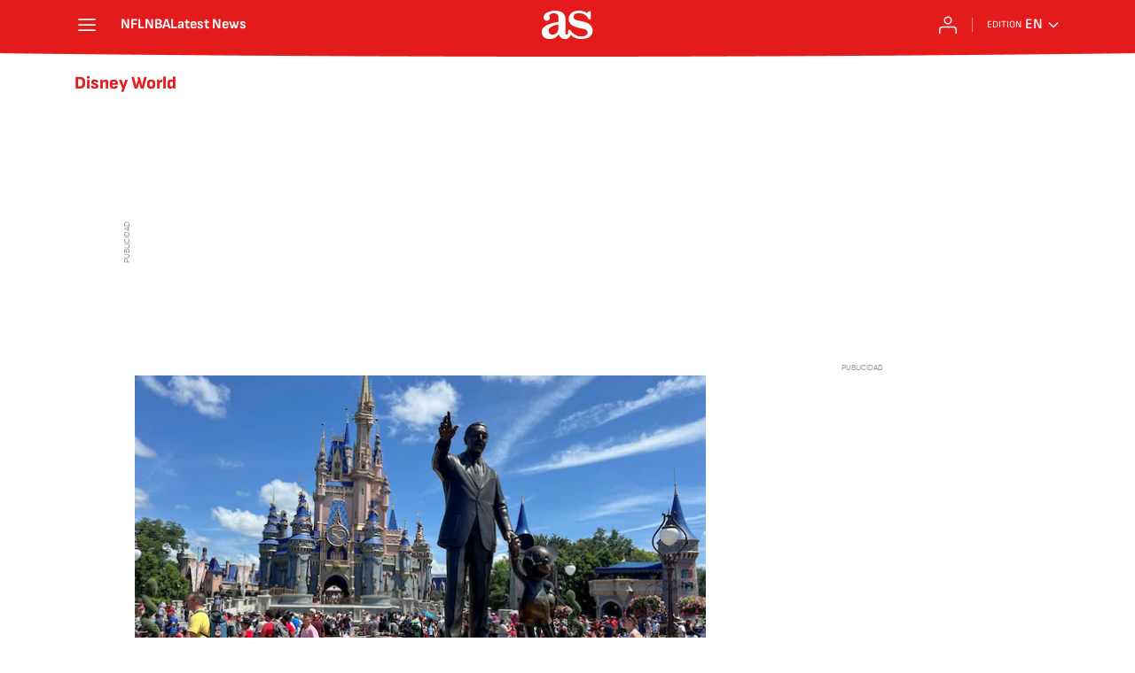

--- FILE ---
content_type: text/html; charset=utf-8
request_url: https://en.as.com/news/disney-world/?omnil=restag
body_size: 38507
content:
<!DOCTYPE html><html lang="en-us" prefix="og: http://ogp.me/ns# article: http://ogp.me/ns/article#"><head><meta charSet="UTF-8"/><meta name="viewport" content="width=device-width, initial-scale=1"/><meta name="robots" content="max-snippet:-1, max-image-preview:large, max-video-preview:-1"/><meta http-equiv="X-UA-Compatible" content="IE=edge"/><title>Disney World - All the news - AS USA</title><meta property="article:section" content=""/><meta property="og:site_name" content="AS USA"/><meta name="description" content="Complejo de parques temáticos, resorts y entretenimiento propiedad de The Walt Disney Company, ubicado en Lake Buena Vista, Florida"/><meta name="DC.title" lang="en-us" content="Disney World"/><meta name="DC.description" lang="en-us" content="Complejo de parques temáticos, resorts y entretenimiento propiedad de The Walt Disney Company, ubicado en Lake Buena Vista, Florida"/><meta name="DC.creator" content=""/><meta name="DC.publisher" content=""/><meta name="DC.language" content="en-us"/><link rel="canonical" href="https://en.as.com/news/disney-world/"/><meta property="og:url" content="https://en.as.com/news/disney-world/"/><meta property="og:type" content="website"/><meta property="og:title" content="Disney World"/><meta property="og:description" content="Complejo de parques temáticos, resorts y entretenimiento propiedad de The Walt Disney Company, ubicado en Lake Buena Vista, Florida"/><meta property="og:image" content="https://static.as.com/dist/resources/images/logos/as/as.svg"/><meta name="twitter:site" content="@English_AS"/><meta name="twitter:image" content="https://static.as.com/dist/resources/images/logos/as/as.svg"/><meta name="twitter:card" content="summary_large_image"/><meta name="twitter:creator" content="@English_AS"/><meta name="twitter:title" content="Disney World"/><meta name="twitter:description" content="Complejo de parques temáticos, resorts y entretenimiento propiedad de The Walt Disney Company, ubicado en Lake Buena Vista, Florida"/><link rel="alternate" href="https://feeds.as.com/mrss-s/list/as/site/en.as.com/tag/disney_world_a" type="application/rss+xml" title="RSS sobre Disney World"/><script type="application/ld+json">[{"@context":"https://schema.org/","@type":"BreadcrumbList","itemListElement":[{"@type":"ListItem","item":{"@id":"https://en.as.com/","@type":"Thing","name":"AS USA"},"position":1},{"@type":"ListItem","item":{"@id":"https://en.as.com/news/disney-world/","@type":"Thing","name":"Disney World"},"position":2}]},{"@context":"https://schema.org/","@type":"ItemList","name":"Disney World","description":"Complejo de parques temáticos, resorts y entretenimiento propiedad de The Walt Disney Company, ubicado en Lake Buena Vista, Florida","url":"https://en.as.com/news/disney-world/","itemListElement":[{"@type":"ListItem","position":1,"name":"Disney World fans furious over closure of three classics: “I’m going to cancel my trip”","description":"Disney World is getting a makeover but in order to bring in a new attraction the famed park will be closing another which has some fans hopping mad.","url":"https://en.as.com/latest_news/disney-world-fans-furious-over-closure-of-three-classics-im-going-to-cancel-my-trip-n/"},{"@type":"ListItem","position":2,"name":"This legendary Disneyland attraction that’s been running for over 30 years is closing for good in early June","description":"The attraction opened in May 1991 but Disney feel it has run its course. The site will be demolished to make way for Monsters, Inc. land. ","url":"https://en.as.com/latest_news/this-legendary-disneyland-attraction-thats-been-running-for-over-30-years-is-closing-for-good-in-early-june-n/"},{"@type":"ListItem","position":3,"name":"US tourism problems: “If Disney World is offering 50 percent discounts for kids this summer, that means something”","description":"The United States has seen a major drop in tourists from overseas since President Donald Trump returned to the White House: “The streets are empty.”","url":"https://en.as.com/latest_news/us-tourism-problems-if-disney-world-is-offering-50-percent-discounts-for-kids-this-summer-that-means-something-n/"},{"@type":"ListItem","position":4,"name":"Planning a family trip to Disney World? This is how much you could end up spending","description":"A family holiday is never a cheap affair, especially if it’s one to Disney World.","url":"https://en.as.com/latest_news/planning-a-family-trip-to-disney-world-this-is-how-much-you-could-end-up-spending-n/"},{"@type":"ListItem","position":5,"name":"The hidden clues in Disney parks that lead to a secret enclave only for the super-rich","description":"Secrets that are not available to everyone in the popular theme parks.","url":"https://en.as.com/meristation/news/the-hidden-clues-in-disney-parks-that-lead-to-a-secret-enclave-only-for-the-super-rich-n/"},{"@type":"ListItem","position":6,"name":"Alarm bells are ringing over the uncontrolled parade of attraction closures at Disney parks","description":"It is a complicated time to visit Disney theme parks, as several of its attractions have been closed in an alarming manner.","url":"https://en.as.com/meristation/news/alarm-bells-are-ringing-over-the-uncontrolled-parade-of-attraction-closures-at-disney-parks-n/"},{"@type":"ListItem","position":7,"name":"Disney World and Universal Orlando closed due to Hurricane Milton: When will they reopen?","description":"Hurricane Milton is hitting Florida on Wednesday, prompting Disney World and Universal Orlando to announce closures. Find out when they will reopen.","url":"https://en.as.com/latest_news/disney-world-and-universal-orlando-closed-due-to-hurricane-milton-when-will-they-reopen-n/"},{"@type":"ListItem","position":8,"name":"Does having a Disney+ account bar you from going to trial against Disney?","description":"Disney World is arguing that it cannot be sued in court by a man for the wrongful death of his wife because he agreed to the terms of a free Disney+ trial.","url":"https://en.as.com/latest_news/does-having-a-disney-account-bar-you-from-going-to-trial-against-disney-n/"},{"@type":"ListItem","position":9,"name":"Michelin star arrives in Disney World, but it’s not child friendly","description":"Victoria & Albert’s has been whetting appetites and capturing foodie imaginations for over two decades, and now there is a star to go with it.","url":"https://en.as.com/latest_news/michelin-star-arrives-in-disney-world-but-its-not-child-friendly-n/"},{"@type":"ListItem","position":10,"name":"Viral video: Messi with son in pink car at Disney World","description":"As much as Lionel Messi tried to lay low, he and his youngest son Ciro still got caught on camera with hoods up riding around in a pink car at Disney.","url":"https://en.as.com/videos/viral-video-messi-with-son-in-pink-car-at-disney-world-v/"},{"@type":"ListItem","position":11,"name":"This is the Disney World roller coaster that helps with kidney stones, according to experts","description":"If you suffer from kidney stones, a trip to Disney World might be in order. A certain ride in the theme park has been found to help alleviate this problem.","url":"https://en.as.com/latest_news/this-is-the-disney-world-roller-coaster-that-helps-with-kidney-stones-according-to-experts-n/"},{"@type":"ListItem","position":12,"name":"Police confirm brawl between two families at Disney World in Florida","description":"A fight broke out at the Disney park over a photo opportunity.","url":"https://en.as.com/entertainment/police-confirm-brawl-between-two-families-at-disney-world-in-florida-n/"},{"@type":"ListItem","position":13,"name":"Could Disney World really move out of Florida? Experts weigh in","description":"Gov. Ron DeSantis’ ‘War on Woke’ has him locking horns with Disney. Since the spat began, the company has got offers to move. Will it take them seriously?","url":"https://en.as.com/latest_news/could-disney-world-really-move-out-of-florida-experts-weigh-in-n/"},{"@type":"ListItem","position":14,"name":"Could Disney World really move out of Florida?","description":"Gov. Ron DeSantis’ ‘War on Woke’ has him locking horns with Disney. Since the spat began, the company has got offers to move. Will it take them seriously?","url":"https://en.as.com/latest_news/could-disney-world-move-out-of-florida-n/"},{"@type":"ListItem","position":15,"name":"MVP Mahomes goes to Disneyland","description":"Super Bowl MVP Patrick Mahomes celebrated winning the Lombardi Trophy by taking his family to Disneyland, a tradition for Super Bowl MVPs.","url":"https://en.as.com/nfl/mvp-mahomes-goes-to-disneyland-v/"},{"@type":"ListItem","position":16,"name":"What do we know so far about the upcoming Bambi horror movie?","description":"ITN Studios and Jagged Edge Productions are set to remark the Disney classic, Bambi, but this time, the young deer becomes the predator not the prey.","url":"https://en.as.com/latest_news/what-do-we-know-so-far-about-the-upcoming-bambi-horror-movie-n/"},{"@type":"ListItem","position":17,"name":"Does Disney own Winnie the Pooh or is it in the public domain?","description":"A new Winnie the Pooh film takes the well-known character into new depths as the head of a murderous gang with Eeyore and Piglet.","url":"https://en.as.com/latest_news/does-disney-own-winnie-the-pooh-or-is-it-in-the-public-domain-n/"},{"@type":"ListItem","position":18,"name":"​​How many Disney Stores are closing in the US and where?","description":"Disney becomes the latest chain to announce the closure of physical stores to focus on growing its e-commerce capabilities, as the pandemic shifts consumer preferences","url":"https://en.as.com/en/2021/08/26/latest_news/1629936066_683020.html"},{"@type":"ListItem","position":19,"name":"Will Disney Christmas Parade be celebrated in 2020 or is it cancelled?","description":"Could it possibly be that the coronavirus pandemic has scuppered a forty-year institution that brings festive joy to families on Christmas Day?","url":"https://en.as.com/en/2020/12/16/latest_news/1608141389_835220.html"},{"@type":"ListItem","position":20,"name":"Disney World opens despite coronavirus: Park Restrictions","description":"Disney World has reopened despite a surge in cases in Florida. Masks are mandatory at the park and other measures are in place to protect tourists from contracting coronavirus.","url":"https://en.as.com/en/2020/07/11/latest_news/1594498675_304535.html"},{"@type":"ListItem","position":21,"name":"Coronavirus: NBA approves 22-team season restart","description":"The NBA has agreed a plan for its return to action, with games played at Walt Disney World Resort subject to an agreement being reached.","url":"https://en.as.com/en/2020/06/04/nba/1591303655_242973.html"},{"@type":"ListItem","position":22,"name":"Walt Disney World Resort to reopen: dates, safety measures","description":"Walt Disney World Resort in Bay Lake, Florida, is to reopen its theme parks in July, the company said on Wednesday.","url":"https://en.as.com/en/2020/05/27/other_sports/1590607487_235378.html"},{"@type":"ListItem","position":23,"name":"Coronavirus: When could Disney World reopen for business?","description":"The Orlando (Florida) based theme park was forced to closed its doors to the publish since mid-March amid the coronavirus pandemic.","url":"https://en.as.com/en/2020/04/30/other_sports/1588247111_265057.html"},{"@type":"ListItem","position":24,"name":"Montse Benítez treats kids in need to Disneyland Paris trip","description":"Rafa Benítez s wife, Montse is known on Merseyside as  The Angel of Kindness  for the charity work she had done through her Foundation.","url":"https://en.as.com/en/2016/05/15/soccer/1463325850_240377.html"}]}]</script><meta name="theme-color" content="#ffffff"/><link rel="icon" href="https://static.as.com/dist/resources/images/favicon/favicon.ico"/><link rel="icon" sizes="any" href="https://static.as.com/dist/resources/images/favicon/favicon.ico"/><link rel="icon" href="https://static.as.com/dist/resources/images/favicon/favicon.svg"/><link rel="icon" type="image/svg+xml" href="https://static.as.com/dist/resources/images/favicon/favicon.svg"/><link rel="mask-icon" href="https://static.as.com/dist/resources/images/favicon/safari-pinned-tab.svg" color="#CE0000"/><link rel="apple-touch-icon" href="https://static.as.com/dist/resources/images/favicon/apple-touch-icon-180x180.png"/><link rel="manifest" href="/pf/resources/manifests/site.webmanifest?d=755"/><link rel="preconnect" href="https://static.as.com"/><link rel="preload" as="image" href="https://img.asmedia.epimg.net/resizer/v2/6P66WIDXKBCCPGM2B7T7PHP7EM.jpg?auth=76bedf1cb1bbbb4d44ce38331244615b2d6ae32b4b0de095ad1980310484af6b&amp;width=360&amp;height=203&amp;smart=true" imageSrcSet="https://img.asmedia.epimg.net/resizer/v2/6P66WIDXKBCCPGM2B7T7PHP7EM.jpg?auth=76bedf1cb1bbbb4d44ce38331244615b2d6ae32b4b0de095ad1980310484af6b&amp;width=360&amp;height=203&amp;smart=true 360w, https://img.asmedia.epimg.net/resizer/v2/6P66WIDXKBCCPGM2B7T7PHP7EM.jpg?auth=76bedf1cb1bbbb4d44ce38331244615b2d6ae32b4b0de095ad1980310484af6b&amp;width=480&amp;height=270&amp;smart=true 480w, https://img.asmedia.epimg.net/resizer/v2/6P66WIDXKBCCPGM2B7T7PHP7EM.jpg?auth=76bedf1cb1bbbb4d44ce38331244615b2d6ae32b4b0de095ad1980310484af6b&amp;width=644&amp;height=362&amp;smart=true 644w, https://img.asmedia.epimg.net/resizer/v2/6P66WIDXKBCCPGM2B7T7PHP7EM.jpg?auth=76bedf1cb1bbbb4d44ce38331244615b2d6ae32b4b0de095ad1980310484af6b&amp;width=736&amp;height=414&amp;smart=true 736w, https://img.asmedia.epimg.net/resizer/v2/6P66WIDXKBCCPGM2B7T7PHP7EM.jpg?auth=76bedf1cb1bbbb4d44ce38331244615b2d6ae32b4b0de095ad1980310484af6b&amp;width=1288&amp;height=725&amp;smart=true 1288w" imageSizes="
    (min-width: 996px) 644px,
    (min-width: 768px) 736px,
    calc(100vw - 20px)" fetchpriority="high"/><link rel="preload" href="https://static.as.com/dist/resources/fonts/ascombold/ascombold-regular.woff2" as="font" crossorigin="anonymous" type="font/woff2"/><link rel="preload" as="script" fetchpriority="low" href="https://static.prisa.com/dist/subs/pmuser/v2/stable/pmuser.min.js"/><style>html{-webkit-font-smoothing:antialiased;min-width:320px}article,aside,b,body,div,figure,h1,h2,header,html,img,li,nav,p,span,strong,time,ul{margin:0;padding:0;border:0;outline:0;font-size:100%;background:#0000}body{font:16px/18px sourcesans,sans-serif;overflow-x:hidden}article,aside,figure,header,main,nav{display:block}[hidden]{display:none}img{display:block;padding:0;margin:0}svg:not(:root){overflow:hidden}ul{padding:0;margin:0;list-style-type:none}h1,h2{margin:0;padding:0;font-weight:400}a{text-decoration:none;outline:0;background-color:#0000;color:inherit}a img{border:none}button{color:inherit;font:inherit;margin:0;outline:0}button{overflow:visible;padding:0;background:0 0;border:0;border-radius:0}button{text-transform:none}button::-moz-focus-inner{border:0;padding:0}*,:after,:before{box-sizing:border-box}[class*=ai-],[class^=ai-]{font-family:as-icons;text-transform:none;line-height:1;font-weight:400;-webkit-font-smoothing:antialiased;-moz-osx-font-smoothing:grayscale}.ai-close:before{content:"\e626"}.ai-mail:before{content:"\e90e"}.ai-menu:before{content:"\e902"}.ai-play:before{content:"\e624";position:relative;left:1px}.ai-user:before{content:"\e615"}.ai-ar-l:before{content:"\e613"}.ai-ar-r:before{content:"\e614"}.ai-fb:before{content:"\e619"}.ai-tw:before{content:"\e618"}.ai-wa:before{content:"\e61b"}.ai-as:before{content:"\e61c"}.ai-source:before{content:"\e62a"}.ct{padding:0 10px;margin:0 auto;width:100%}.row{margin:0 -10px;display:flex;flex:1 1 100%;flex-wrap:wrap}.col-xs-12{width:100%;max-width:100%}[class*=col-],[class^=col-]{display:flex;flex:1 1 auto;flex-wrap:wrap;place-content:flex-start;position:relative;min-height:1px;padding:0 10px}.ad{position:relative;width:100%;height:auto}.ad .ad__cnt{position:relative;display:flex;width:100%;margin:0 auto;text-align:center;color:#ddd}.ad .ad__cnt>div{width:100%;margin-left:auto;margin-right:auto}[data-adtype=LDB] .ad__cnt>div:before,[data-adtype=MLDB] .ad__cnt>div:before,[data-adtype=MPU] .ad__cnt>div:before{content:"PUBLICIDAD";position:absolute;width:100%;top:-13px;left:50%;height:8px;text-align:center;font:8px sans-serif;color:#999;transform:translate(-50%)}[data-adtype=MPU]{padding-top:13px;margin-bottom:20px}[data-adtype=MPU] .ad__cnt{justify-content:center;align-items:flex-start;min-height:600px;max-width:300px}[data-adtype=MPU] .ad__cnt>div{position:sticky;top:70px;width:100%}[data-adtype=LDB],[data-adtype=MLDB]{flex:1 1 100%;margin-bottom:20px}[data-adtype=LDB] .ad__cnt,[data-adtype=MLDB] .ad__cnt{min-height:100px;display:flex;align-items:center;justify-content:center}[data-adtype=LDB] .ad__cnt>div:before,[data-adtype=MLDB] .ad__cnt>div:before{top:50%;left:-13px;width:auto;height:auto;writing-mode:vertical-lr;transform:rotate(180deg) translateY(50%)}[data-adtype=NSTD]{margin-bottom:15px;padding:15px 0;border-bottom:1px solid #ddd}@font-face{font-family:as-icons;src:url(https://static.as.com/dist/resources/fonts/as-icons/as-icons.woff2) format("woff2"),url(https://static.as.com/dist/resources/fonts/as-icons/as-icons.woff) format("woff");font-weight:400;font-style:normal;font-display:swap}@font-face{font-family:sourcesans;src:url(https://static.as.com/dist/resources/fonts/sourcesanspro/sourcesanspro-regular.woff2) format("woff2"),url(https://static.as.com/dist/resources/fonts/sourcesanspro/sourcesanspro-regular.woff) format("woff");font-weight:500;font-style:normal;font-display:swap}@font-face{font-family:sourcesans;src:url(https://static.as.com/dist/resources/fonts/sourcesanspro/sourcesanspro-semibold.woff2) format("woff2"),url(https://static.as.com/dist/resources/fonts/sourcesanspro/sourcesanspro-semibold.woff) format("woff");font-weight:600;font-style:normal;font-display:swap}@font-face{font-family:sourcesans;src:url(https://static.as.com/dist/resources/fonts/sourcesanspro/sourcesanspro-bold.woff2) format("woff2"),url(https://static.as.com/dist/resources/fonts/sourcesanspro/sourcesanspro-bold.woff) format("woff");font-weight:700;font-style:normal;font-display:swap}@font-face{font-family:ascombold;src:url(https://static.as.com/dist/resources/fonts/ascombold/ascombold-regular.woff2) format("woff2"),url(https://static.as.com/dist/resources/fonts/ascombold/ascombold-regular.woff) format("woff");font-weight:500;font-style:500;font-display:swap}@font-face{font-family:ascombold;src:url(https://static.as.com/dist/resources/fonts/ascombold/ascombold-italic.woff2) format("woff2"),url(https://static.as.com/dist/resources/fonts/ascombold/ascombold-italic.woff) format("woff");font-weight:500;font-style:italic;font-display:swap}.btn-r{position:relative;display:inline-block;flex:0 0 auto;box-sizing:border-box;font-size:15px;font-weight:550;color:#434343;line-height:33px;height:35px;border-radius:100px;border:1px solid #c1c1c1;padding:0 15px}.btn-r span+span{margin-left:5px}.btn-r__i{float:left;color:#ce0000;font-size:20px;line-height:33px}.btn-mm{display:flex;align-items:flex-end;position:absolute;left:0;bottom:0;width:100%;height:100%}.btn-mm .ai-play{font-size:18px;width:30px;height:30px;line-height:30px;background:#ce0000;color:#fff;position:absolute;left:50%;top:50%;border-radius:50%;text-align:center;transform:translate(-50%,-50%)}.btn-mm .ai-source{height:25px;line-height:25px;padding:0 5px;font-size:15px;text-align:center;position:relative;color:#fff;z-index:1;background:#333}.s{flex:1 1 100%;width:100%;display:flex;position:relative;margin-bottom:15px}.s .mm{flex:0 0 124px;width:124px;position:relative;margin:0 15px 0 0}.s .mm__wr{position:relative;overflow:hidden;padding-top:75%}.s .mm__wr>img{position:absolute;width:auto;height:100.75%;left:50%;top:50%;transform:translate(-50%,-50%)}.s__cnt{display:flex;flex-direction:column;position:relative;width:100%}.s__tl-wr{display:block}.s .ki{position:relative;font-size:13px;line-height:15px;color:#434343;text-transform:uppercase}.s .ki a{color:inherit;display:block}.s__tl{font:17px/19px ascombold,sans-serif;color:#151515;overflow-wrap:anywhere}.s__tl a{color:inherit}.s__txt{position:relative;margin-bottom:auto}.s__sum{font-size:15px;line-height:20px;color:#666;margin-top:10px}.s__me{display:flex;align-items:flex-end;justify-content:space-between;position:relative;margin-top:10px}.s__me__au{display:flex;flex-wrap:wrap;font:12px/18px sourcesans,sans-serif;text-transform:uppercase}.s__au{margin-right:5px;color:#666}.s__au:before{content:"/";display:inline-block;margin-right:5px}.s__au:first-child:nth-child(n-2):before{display:none}.s__date{white-space:nowrap}.s__day,.s__hour{color:#767676;margin-right:5px}.s__com{display:flex;align-items:center;height:18px;font-weight:600;color:#666;position:relative;margin-left:10px}.s__com:before{content:"\e61d";font:400 18px as-icons;margin-right:3px}.s__com:after{content:"";position:absolute;left:-7px;top:4px;bottom:4px;width:1px;border-left:1px solid #ddd}.mm{position:relative}.mm__wr{position:relative;display:block}.mm__img{width:100%;height:auto}.btn-str{position:absolute;z-index:3;color:#fff;height:25px;top:10px;right:10px;padding-left:23px;padding-right:0;background:#3339;border-radius:13px;border:1px solid #fff}.btn-str__txt{display:none;font-size:13px;line-height:23px;font-weight:550;text-transform:uppercase;position:relative;padding-right:13px;padding-left:2px}.btn-str:before{content:"";display:block;position:absolute;left:7px;top:7px;width:9px;height:9px;border-radius:5px;background:red;animation:.8s ease-in-out infinite dot-anim}.btn-str:after{content:"";display:block;position:absolute;box-sizing:border-box;left:4px;top:4px;width:15px;height:15px;border-radius:50%;border:1px solid red;animation:.8s ease-out infinite wave-anim}@keyframes dot-anim{0%{transform:scale(.75)}50%{transform:scale(1)}to{transform:scale(.75)}}@keyframes wave-anim{0%{opacity:0;transform:scale(0)}65%{opacity:1}to{transform:scale(.9);opacity:0}}.btn-ivw{position:absolute;top:10px;right:10px;display:flex;align-items:center;color:#fff;font-size:13px;border-radius:25px;min-width:25px;height:25px;padding:2px 13px 1px;text-transform:uppercase;overflow:hidden;z-index:3;background:#ce0000}.btn-ivw__txt{position:relative;margin-right:8px;padding-right:8px}.btn-ivw__txt:before{content:"";position:absolute;top:4px;bottom:4px;right:0;border-right:1px solid hsla(0,0%,100%,.5)}.btn-ivw:after{position:relative;font-family:as-icons}.btn-ivw:after{font-size:19px;content:"\e61c"}.s--op{padding:15px 10px 10px;background:#f0f0f0;border-bottom:none;min-height:95px}.s--op .s__cnt{z-index:1}.s--op .s__tl{font-style:italic;font-size:18px;line-height:20px}.s--op .s__txt{padding-bottom:19px}.s--op .s__txt:before{content:"";position:absolute;width:40px;height:3px;background:#f9a300;bottom:6px;left:0}.s--op .s__txt:after{content:"";position:absolute;bottom:7px;left:16px;border:6px solid transparent;border-left-color:#f9a300;transform:rotate(-45deg);transform-origin:right}.s--op .s__au{color:#333}.s--op .s__au-lbl{color:#666;margin-right:5px}.s--op .s__au:nth-child(2):before{display:none}.s--op .s__op-pic{align-self:flex-end;margin-right:-10px;margin-bottom:-10px}.s--op .s__op-pic__wr{display:block;width:115px;height:84px;overflow:hidden;position:relative}.s--op .s__op-pic__wr img{position:absolute;left:50%;height:84px;width:200px;-o-object-fit:cover;object-fit:cover;transform:translate(-50%)}.s--op .s__me{margin-top:10px}.s--op.s--v .s__au{display:block}.ss-wr{position:relative;flex:1 1 100%;width:100%}.area-gr{position:relative}.pag{display:flex;justify-content:space-between;align-items:center;height:55px;width:100%;margin-bottom:20px;padding-top:12px;border-top:3px solid #ddd}.pag__index{font-size:13px;line-height:15px;color:#434343}.pag__lbl{padding-right:3px}.pag__nav{display:flex}.pag__nav [class*=ai-]{min-width:33px;color:inherit;line-height:inherit;display:inline-block}.pag__nav .btn-r{margin-left:10px;padding:0;text-align:center}.pag__nav .is-disabled{color:#ddd;border-color:#ddd}.g-double-col .ss-wr .row:not(:last-child){position:relative}.g-double-col{margin-bottom:0}.g-double-col:after{display:none}.g-double-col .col-md-8>.s--v{padding-bottom:15px;border-bottom:1px solid #ddd}@font-face{font-family:sofiasans;font-style:normal;font-weight:200;font-display:swap;src:url(https://static.as.com/dist/resources/fonts/sofiasans/sofiasans-200.woff2) format("woff2"),url(https://static.as.com/dist/resources/fonts/sofiasans/sofiasans-200.woff) format("woff"),url(https://static.as.com/dist/resources/fonts/sofiasans/sofiasans-200.ttf) format("truetype")}@font-face{font-family:sofiasans;font-style:normal;font-weight:300;font-display:swap;src:url(https://static.as.com/dist/resources/fonts/sofiasans/sofiasans-300.woff2) format("woff2"),url(https://static.as.com/dist/resources/fonts/sofiasans/sofiasans-300.woff) format("woff"),url(https://static.as.com/dist/resources/fonts/sofiasans/sofiasans-300.ttf) format("truetype")}@font-face{font-family:sofiasans;font-style:normal;font-weight:400;font-display:swap;src:url(https://static.as.com/dist/resources/fonts/sofiasans/sofiasans-400.woff2) format("woff2"),url(https://static.as.com/dist/resources/fonts/sofiasans/sofiasans-400.woff) format("woff"),url(https://static.as.com/dist/resources/fonts/sofiasans/sofiasans-400.ttf) format("truetype")}@font-face{font-family:sofiasans;font-style:italic;font-weight:400;font-display:swap;src:url(https://static.as.com/dist/resources/fonts/sofiasans/sofiasans-400-italic.woff2) format("woff2"),url(https://static.as.com/dist/resources/fonts/sofiasans/sofiasans-400-italic.woff) format("woff"),url(https://static.as.com/dist/resources/fonts/sofiasans/sofiasans-400-italic.ttf) format("truetype")}@font-face{font-family:sofiasans;font-style:normal;font-weight:600;font-display:swap;src:url(https://static.as.com/dist/resources/fonts/sofiasans/sofiasans-600.woff2) format("woff2"),url(https://static.as.com/dist/resources/fonts/sofiasans/sofiasans-600.woff) format("woff"),url(https://static.as.com/dist/resources/fonts/sofiasans/sofiasans-600.ttf) format("truetype")}@font-face{font-family:sofiasans;font-style:normal;font-weight:700;font-display:swap;src:url(https://static.as.com/dist/resources/fonts/sofiasans/sofiasans-700.woff2) format("woff2"),url(https://static.as.com/dist/resources/fonts/sofiasans/sofiasans-700.woff) format("woff"),url(https://static.as.com/dist/resources/fonts/sofiasans/sofiasans-700.ttf) format("truetype")}@font-face{font-family:sofiasans;font-style:normal;font-weight:800;font-display:swap;src:url(https://static.as.com/dist/resources/fonts/sofiasans/sofiasans-800.woff2) format("woff2"),url(https://static.as.com/dist/resources/fonts/sofiasans/sofiasans-800.woff) format("woff"),url(https://static.as.com/dist/resources/fonts/sofiasans/sofiasans-800.ttf) format("truetype")}@font-face{font-family:sofiasans;font-style:italic;font-weight:800;font-display:swap;src:url(https://static.as.com/dist/resources/fonts/sofiasans/sofiasans-800-italic.woff2) format("woff2"),url(https://static.as.com/dist/resources/fonts/sofiasans/sofiasans-800-italic.woff) format("woff"),url(https://static.as.com/dist/resources/fonts/sofiasans/sofiasans-800-italic.ttf) format("truetype")}@font-face{font-family:sofiasans;font-style:normal;font-weight:900;font-display:swap;src:url(https://static.as.com/dist/resources/fonts/sofiasans/sofiasans-900.woff2) format("woff2"),url(https://static.as.com/dist/resources/fonts/sofiasans/sofiasans-900.woff) format("woff"),url(https://static.as.com/dist/resources/fonts/sofiasans/sofiasans-900.ttf) format("truetype")}.ai{position:relative}.ai svg{width:100%;height:auto;fill:#fff}.ai-ar-d-b svg{transform:rotate(90deg)}.ai-ar-l svg{transform:rotate(180deg)}.mo{position:fixed;inset:0;z-index:99999999;display:none}.mo:before{content:"";position:absolute;inset:0;background-color:#22222280}.mo_w{position:relative;display:flex;justify-content:center;align-items:center;height:100%;width:100%;padding:1.25rem;box-sizing:border-box}.mo_b{position:relative;z-index:1}.mo_hz{position:absolute;inset:0;z-index:0}.mo_btn-close{position:absolute;background:0 0;border:none;padding:0;inset:1.25rem 1.25rem auto auto;width:1.5rem;height:1.5rem;flex:0 0 auto;z-index:2}.mo_btn-close .ai{display:block;width:100%;height:100%}.mo-user .mo_btn-close{width:2rem;height:2rem;inset:1rem 1rem auto auto}.mo-user .mo_btn-close .ai svg{fill:#222}.mo-user .mo_w{padding:0}.mo-user_b{display:flex;flex-direction:column;box-sizing:border-box;padding:3rem 2rem 2rem;background-color:#fff}.mo-user_t{display:block;font:800 1.5rem/1.75rem sofiasans,sans-serif;color:#222;margin:0 0 2rem;text-align:center}.mo-user_i{border-radius:50%;overflow:hidden;height:5rem;width:5rem;margin:0 auto .5rem}.mo-user_i img{width:100%;height:100%;-o-object-fit:cover;object-fit:cover}.mo-user_l{display:flex;flex-direction:column;gap:1.5rem;text-align:center;font:400 1rem/1.25rem sofiasans,sans-serif}.mo-user_l button{color:#e41b1b;text-decoration:none}.mo-user_l button{padding:0;margin:0;background:0 0;border:none;line-height:inherit}.mo-user_l .mo-user_btn{display:flex;justify-content:center;white-space:nowrap;background-color:#e41b1b;color:#fff;padding:.75rem 1.25rem;font-size:1.125rem;border-radius:.75rem;position:relative}.w_eds_li{display:flex;flex-wrap:wrap;gap:.625rem 1rem;list-style:none;padding:0;margin:0;font:400 1rem/1.25rem sofiasans,sans-serif}.w_eds_li a{min-width:120px;display:flex;align-items:center;text-decoration:none;color:inherit}.w_eds_flag{position:relative;width:1rem;height:1rem;overflow:hidden;border-radius:50%;border:.0625rem solid #fff;outline:#c9c9c9 solid .0625rem;margin-right:.5rem}.w_eds_flag img{position:relative;left:50%;height:1rem;aspect-ratio:29/18;transform:translate(-50%)}.w_sb{display:flex;align-items:center;gap:.375rem}.w_sb_bt{display:inline-flex;justify-content:center;align-items:center;border-radius:1.75rem;width:2.25rem;height:2.25rem;text-decoration:none}.w_sb .ai{height:1.75rem;width:1.75rem}.mh{position:relative}.mh_wr{position:relative;min-height:3.5rem}.mh_c{position:relative;margin:0 auto;display:flex;align-items:center;height:3.5rem;color:#fff;font:400 1rem/1rem sofiasans,sans-serif;padding:0 1rem;z-index:10000010}.mh_c a{text-decoration:none;color:inherit}.mh_c:before{content:"";position:absolute;top:0;left:50%;width:100vw;height:3.5rem;background:url(https://static.as.com/dist/resources/images/v2/ui/main-header-bg-xs.png) center center no-repeat;background-size:auto;z-index:-1;transform:translate(-50%)}.mh_hb{display:flex;align-items:center;position:relative;margin:0 auto 0 0;padding:0;color:#fff;background:0 0;border:0}.mh_hb .ai{height:1.75rem;width:1.75rem}.mh_nav,.mh_sc-close{display:none}.mh_logo{position:absolute;left:50%;transform:translate(-50%)}.mh_logo .ai{display:block;width:2.9375rem;height:1.625rem}.mh_to{position:relative;display:flex;align-items:center;order:2;background-color:#e41b1b}.mh_nw,.mh_su{display:none;position:relative}.mh_nw .ai{display:flex;height:1.5rem;width:1.5rem}.mh_xt{display:none}.mh_u{position:relative;display:flex;align-items:center;min-width:1.25rem}.mh_u .ai{display:flex;height:1.5rem;width:1.5rem}.mh_u_i{position:relative;display:flex;align-items:center}.mh_u_long{display:none}.mh_u_short{text-transform:uppercase;font-weight:700}.mh_u_badge{position:relative;width:1.5625rem;height:1.5625rem;display:flex;align-items:center;justify-content:center;margin-left:-.4375rem;margin-top:-.9375rem}.mh_u_badge:after{content:"";display:block;box-sizing:border-box;width:1.125rem;height:1.125rem;background:url("data:image/svg+xml,%3Csvg width='15' height='15' fill='none' xmlns='http://www.w3.org/2000/svg'%3E%3Cpath d='M7.12507 1.00708c.489 0 .88541.39641.88541.88542l.00003.39023C9.86703 2.68806 11.257 4.3415 11.257 6.31958v2.36111l1.3378 1.60531c.4174.5009.3497 1.2453-.1512 1.6627-.2121.1768-.4796.2737-.7557.2737H2.56227c-.652 0-1.18056-.5286-1.18056-1.1806 0-.2762.09683-.5436.27363-.7558l1.33778-1.60531V6.31958c0-1.97808 1.38999-3.63152 3.24651-4.03685l.00002-.39023c0-.48901.39642-.88542.88542-.88542ZM8.30562 12.8126c0 .652-.52855 1.1806-1.18055 1.1806s-1.18056-.5286-1.18056-1.1806h2.36111Z' fill='%23E41B1B'/%3E%3C/svg%3E") center center no-repeat #ffd419;background-size:12px;border:1px solid #e41b1b;border-radius:50%;animation:2.4s 3 mh_u_badge;animation-delay:1s}.mh_u_m{display:flex;position:absolute;top:1.875rem;right:-.25rem;min-width:9.5rem;flex-direction:column;gap:1rem;padding:1rem;background:#fff;border:.0625rem solid #e9e9e9;border-radius:.25rem 0 .25rem .25rem;visibility:hidden}.mh_u_m_t{font-size:.875rem;line-height:1.25rem;font-weight:600;text-align:center;color:#4a4a4a}.mh_u_m_t a{font-size:1rem;color:#e41b1b}.mh_u_btn-close{position:absolute;top:-2.125rem;right:-.0625rem;padding:.25rem .25rem .5rem;background:#fff;border-radius:.25rem .25rem 0 0;border:.0625rem solid #e9e9e9;border-bottom:none}.mh_u_btn-close .ai{display:block;height:1.3125rem;width:1.3125rem}.mh_u_btn-close .ai svg{fill:#222}.mh_u_btn{display:flex;position:relative;font:600 1rem/1.125rem sofiasans,sans-serif;color:#fff;text-align:center;background-color:#e41b1b;padding:.5rem 1rem;border-radius:.5rem;justify-content:center;white-space:nowrap}.mh_u_btn .ai{width:1rem;height:1rem;margin-right:.5rem}@keyframes mh_u_badge{0%{animation-timing-function:ease-out;transform:scale(1)}11%{animation-timing-function:ease-out;transform:scale(1.2)}22%{animation-timing-function:ease-out;transform:scale(1)}33%{animation-timing-function:ease-out;transform:scale(1.2)}44%{animation-timing-function:ease-out;transform:scale(1)}to{transform:scale(1)}}.mh_ed{display:none;position:relative;background-color:#e41b1b}.mh_ed_m{visibility:hidden}.mh--is-fixed .mh_c{position:fixed;inset:0 0 auto;z-index:10000010}.msh{position:fixed;top:0;left:0;width:100%;height:100%;z-index:99999999;overflow:hidden;visibility:hidden}.msh_c{position:relative;width:300vw;height:100%;overflow:hidden auto;display:flex;flex-direction:column;align-items:flex-start;z-index:1}.msh_c:before{content:"";position:fixed;top:0;left:0;width:100%;height:100%;background:#fff;z-index:-1}.msh_c nav{width:100%}.msh_c a{text-decoration:none;color:inherit}.msh_btn-close{position:relative;margin:0 auto 0 0;padding:1.25rem;max-width:100vw;font-size:1.5rem;background:0 0;border:none}.msh_btn-close .ai{display:block;width:24px;height:24px}.msh_btn-close .ai svg{fill:#222}.msh_s{position:relative;padding:20px 0;margin:0 20px;border-top:.0625rem solid #e9e9e9;color:#3a3a3a;font:400 1rem/1.25rem sofiasans,sans-serif;width:100%;max-width:calc(100vw - 40px)}.msh_s_t{display:block;font-weight:600;color:#323232;margin-bottom:.5rem}.msh_s strong,.msh_s--t li{font-weight:600}.msh_li{font-weight:400;list-style:none;padding:0;margin:0}.msh_li a{display:flex;align-items:center;margin-bottom:.75rem}.msh_li .ai{display:block;width:1rem;height:1.125rem}.msh_li .ai-mail{margin-right:.75rem}.msh_li .ai-mail svg{fill:#3a3a3a}.msh_li .ai-ar-r svg{fill:#3a3a3a}.msh_li li:last-child>a{margin-bottom:0}.msh_li .msh_li--1,.msh_li .msh_li--2{position:relative}.msh_li:only-child>a{margin-bottom:0}.msh_s-topics .msh_li{display:flex;align-items:center;flex-wrap:wrap;gap:.5rem;font-size:.8125rem;line-height:1rem;font-weight:400;color:#4a4a4a}.msh_s-topics .msh_li a{margin-bottom:0}.msh .w_sb{gap:.75rem}.msh .w_sb_bt{width:2.25rem;height:2.25rem}.msh .msh_li_ar{position:absolute;top:0;right:0}.msh_sm{background-color:#fff;position:fixed;top:0;left:0;width:100%}.msh_btn-back{display:flex;align-items:center;margin:0 auto 0 0;padding:1.25rem;background:0 0;border:none;line-height:24px}.msh_btn-back .ai{display:block;height:24px;width:24px;margin-right:8px}.msh_btn-back .ai svg{fill:#222}.mh_pb{position:absolute;inset:0 0 auto;height:3.5rem;z-index:9999998}.mh_pb_fill{position:relative;overflow:hidden;height:4.125rem;width:0}.mh_pb_bg,.mh_pb_fill_bg{position:absolute;inset:0 0 auto}.mh_pb_bg:before,.mh_pb_fill_bg:before{content:"";position:absolute;top:0;left:50%;width:100vw;height:3.5rem;background:url(https://static.as.com/dist/resources/images/v2/ui/main-header-bg-xs.png) center center no-repeat;background-size:auto;z-index:-1;transform:translate(-50%)}.mh_pb_fill_bg:before{background:url(https://static.as.com/dist/resources/images/v2/ui/main-progress-bar-xs.png) center center no-repeat;background-size:auto;z-index:0}.mh--is-fixed .mh_pb{position:fixed;inset:0 0 auto}.sh{position:relative;margin:0 auto;max-width:1152px}.sh_c{position:relative;display:grid;grid-template-columns:1fr auto;background-color:#fff;padding:0}.sh_c:after{content:"";position:absolute;left:20px;right:20px;bottom:0;height:1px;background:#e9e9e9}.sh_t{display:flex;align-items:center;justify-content:center;margin:0;min-height:52px;padding:0 1.25rem}.sh_t_e{display:flex;align-items:center}.sh_t_l{position:relative;font:800 1.25rem sofiasans,sans-serif;color:#e41b1b;text-decoration:none;height:100%;display:flex;align-items:center}.sh_t_l .ai{display:none}.sh_m{grid-column:1/3;overflow-x:scroll;display:flex;margin:0 auto;max-width:100%;padding:.25rem 0 1rem}.sh_m_i{font:400 .875rem/1rem sofiasans,sans-serif;padding:.25rem .75rem;color:#3a3a3a;background-color:#faf8f4;border-radius:1.25rem;flex:0 0 auto;text-decoration:none;margin-left:.5rem}.sh_m_i:first-child{margin-left:1.25rem}.sh_m_i:last-child{margin-right:1.25rem}.sh_m_i.is-selected{background-color:#fff;color:#e41b1b;font-weight:700;border:.0625rem solid #e0d7c0}.sh_m_trk{display:flex;flex:0 0 auto}.sh .ad-nstd{grid-row:1/2;grid-column:2/3;display:flex;align-items:center;justify-content:flex-end}.mh .ai:before,.mo .ai:before,.msh .ai:before,.sh .ai:before{display:none}.mh{display:block}.msh_sm{box-sizing:content-box}.sh{margin-bottom:8px}.sh .sh_c:after{display:none}.sh .sh_m{margin-bottom:24px}.sh .sh_m:after{content:"";position:absolute;left:20px;right:20px;bottom:24px;height:1px;background:#e9e9e9}.sh .ad-nstd{margin:0;padding:0;border:none;width:auto}.sh .ad-nstd:after,.sh .ad-nstd:before{display:none}._hidden{display:none!important}.ad-ldb-1{position:relative;display:flex;justify-content:center;align-items:center;min-height:100px}.mha-wr{position:relative}.mha-wr .ad-ldb-1{max-width:100%;margin:0;padding:0;background:linear-gradient(to top,#f0f0f0,#e9e9e9 6%);z-index:10000015}.mha-wr .ad-ldb-1>div{max-width:320px}.ad-ldb-1>div{top:0}@media (min-width:576px){.mh_c:before{background-size:160% 100%}.mh_pb_bg:before,.mh_pb_fill_bg:before{background-size:160% 100%}}@media (min-width:768px)and (max-width:995px){.ct{padding-left:16px;padding-right:16px;max-width:768px}.col-sm-6{width:49.9%;max-width:50%}.col-sm-12{width:99.9%;max-width:100%}.col-sm-12>.s--v:not(.s--op):not(.s--ft):not(.s--gal):not(.s--scr):not(.s--kem) .ki{font-size:15px;line-height:20px}.col-sm-12>.s--v:not(.s--op):not(.s--ft):not(.s--gal):not(.s--scr):not(.s--kem) .s__tl{font-size:48px;line-height:50px}.col-sm-12>.s--v:not(.s--op):not(.s--ft):not(.s--gal):not(.s--scr):not(.s--kem) .s__sum{font-size:19px;line-height:25px}.col-sm-6>.s--v:not(.s--h-sm) .s__tl{font-size:22px;line-height:24px}.col-sm-6>.s--op.s--v{min-height:250px;padding:15px 25px 15px 15px}.col-sm-6>.s--op.s--v .s__tl{font-size:24px;line-height:26px}.ss-wr{padding-top:20px;border-top:1px solid #ddd}.ss-wr>.row>.col-sm-6:last-child,.ss-wr>.row>.col-sm-6:nth-last-child(2){margin-bottom:0}.ss-wr>.row>.col-sm-6:last-child:after,.ss-wr>.row>.col-sm-6:nth-last-child(2):after{display:none}.col-sm-12>.s .btn-str span{display:block}.g-double-col .ss-wr{padding-top:0;border-top:0}.g-double-col .ss-wr .col-sm-6:nth-child(odd):after{right:-10px}.g-double-col .ss-wr [data-adtype=MPU]{margin-top:-1px;margin-bottom:40px}.g-double-col .ss-wr [data-adtype=MPU]:after,.g-double-col .ss-wr [data-adtype=MPU]:before{content:"";position:absolute;left:10px;right:10px;height:1px;background:#ddd}.g-double-col .ss-wr [data-adtype=MPU]:before{top:-20px}.g-double-col .ss-wr [data-adtype=MPU]:after{bottom:-21px}}@media (min-width:768px){[data-adtype=LDB],[data-adtype=MLDB]{max-width:738px}[data-adtype=LDB]:before,[data-adtype=MLDB]:before{height:100%}[data-adtype=LDB] .ad__cnt,[data-adtype=MLDB] .ad__cnt{min-height:90px}.s:not(.s--4-3) .mm__wr{padding-top:56.25%}.mm{margin-left:auto;margin-right:auto}.s--v{flex-direction:column;height:calc(100% - 20px);margin-bottom:20px}.s--v .s__cnt{flex:1 1 auto}.s--v .mm{flex:0 0 auto;width:100%;margin:0 0 15px}.s--op .s__tl{font-size:24px;line-height:26px}.s--op .s__me{margin-top:20px}.s--op.s--v .s__op-pic{position:absolute;right:0;bottom:0;margin:0}.s--op.s--v .s__me__au{flex-direction:column;justify-content:flex-end;min-height:42px}.s--op.s--v .s__com{margin-left:0}.s--op.s--v .s__com:after{display:none}.s--op:last-child:after{content:none}.s--op.s--v .s__tl{font-size:23px;line-height:25px}.ss-wr [class*=col-]{margin-bottom:20px}.ss-wr [class*=col-]:after{content:"";position:absolute;left:10px;right:10px;bottom:0;height:1px;background:#ddd}.ss-wr [class*=col-]:last-child{margin-bottom:0}.ss-wr [class*=col-]:last-child:after{display:none}.area-gr{margin-top:20px}.area-gr:after{content:"";position:absolute;left:0;right:0;top:-20px;height:1px;background:#ddd}.col-md-8>.s--v .ai-play{z-index:2;width:60px;height:60px;line-height:60px;font-size:35px}.col-md-8>.s .ai-source{height:45px;line-height:45px;padding:0 10px;font-size:21px}.col-md-4>.s--v .ai-source{height:35px;line-height:35px;font-size:19px}.area-gr.g-double-col{margin-top:0;margin-bottom:0}.s--op.s--v .s__au{flex:1 1 100%}.g-double-col .ss-wr>.row:not(:last-child){margin-bottom:20px;padding-bottom:0}.g-double-col .ss-wr>.row:not(:last-child):before{content:"";position:absolute;bottom:0;left:10px;right:10px;height:1px;background:#ddd}.g-double-col .ss-wr:last-child>.row>[class*=col-]:last-child,.g-double-col .ss-wr:last-child>.row>[class*=col-]:nth-last-child(2){margin-bottom:0}.g-double-col .ss-wr:last-child>.row>[class*=col-]:last-child:after,.g-double-col .ss-wr:last-child>.row>[class*=col-]:nth-last-child(2):after{display:none}.g-double-col{margin-bottom:0}.g-double-col .col-md-8>.s--v{height:auto;padding-bottom:20px}.mh_sc{display:none}.mha-wr .ad-ldb-1{min-height:250px}.mha-wr .ad-ldb-1>div{max-width:768px}}@media (max-width:995px)and (min-width:768px){.s .ai-play{width:45px;height:45px;line-height:45px;font-size:28px}.s .ai-play:before{top:auto}.col-sm-12>.s--v .ai-play{width:60px;height:60px;line-height:60px;font-size:35px}.col-sm-6>.s--v .ai-source{height:35px;line-height:35px;font-size:19px}}@media (min-width:768px)and (max-width:999.98px){._hidden-md{display:none!important}.sh .ad-nstd{position:absolute;top:0;right:0}}@media (min-width:768px)and (max-width:999px){._hidden-md{display:none!important}}@media (min-width:996px){.ct{max-width:996px}.col-md-4{width:33.2333333333%;max-width:33.3333333333%}.col-md-8{width:66.5666666667%;max-width:66.6666666667%}[data-adtype=LDB].ad--ldb1{min-height:250px;display:flex;align-items:center;margin-bottom:25px}[data-adtype=LDB].ad--ldb1 .ad__cnt{position:sticky;top:70px}[data-adtype=MPU]:last-child{position:sticky;top:70px;padding-bottom:20px}[data-adtype=MPU]:first-child{margin-top:-13px}[data-adtype=LDB],[data-adtype=MLDB]{max-width:992px}.s .mm__wr{padding-top:85.62%}.col-md-8>.s--v:not(.s--op):not(.s--ft):not(.s--gal) .ki{font-size:15px;line-height:20px}.col-md-8>.s--v:not(.s--op):not(.s--ft):not(.s--gal) .s__tl{font-size:43px;line-height:45px}.col-md-8>.s--v:not(.s--op):not(.s--ft):not(.s--gal) .s__sum{font-size:18px;line-height:23px}.col-md-4>.s--v:not(.s--op) .s__tl{font-size:20px;line-height:22px}.s--op.s--v .s__me{padding-right:90px}.col-md-4>.s--op{min-height:245px}.col-md-4>.s--op .s__tl{font-size:22px;line-height:24px}.s--v .btn-str span{display:block}.s .ai-play{width:45px;height:45px;line-height:45px;font-size:28px}.s .ai-play:before{top:auto}main>.ct{background-color:#fff;padding-top:20px;padding-bottom:25px}main>.ct>[data-adtype=LDB]:last-child{margin-bottom:0}.g-double-col .ss-wr>.row>.col-md-4{width:49.9%;max-width:49.9%}.g-double-col .ss-wr>.row>[class*=col-]:last-child{margin-bottom:20px}.g-double-col .ss-wr>.row>[class*=col-]:last-child:after{display:block}.g-double-col .ss-wr>.row>[class*=col-]:nth-child(odd):after{right:0}.g-double-col .ss-wr>.row>[class*=col-]:nth-child(2n):after{left:0}}@media (min-width:1000px){.mo_btn-close{inset:1.25rem 1.25rem auto auto;width:2.25rem;height:2.25rem}.mo-user .mo_btn-close{inset:.3125rem .3125rem auto auto}.mo-user .mo_w{align-items:flex-start;justify-content:flex-end}.mo-user .mo_b{width:240px}.mh{margin-bottom:.5rem}.mh_wr{min-height:4rem}.mh_c{max-width:1152px;padding:0 1.25rem;z-index:10000000}.mh_c:before{height:4rem;background:url(https://static.as.com/dist/resources/images/v2/ui/main-header-bg.png) center no-repeat}.mh_hb{margin:0 1.5rem 0 0}.mh_sc{display:none}.mh_nav{display:flex;gap:1.5rem;margin-right:auto;font-weight:700;background-color:#e41b1b}.mh_logo .ai{width:3.625rem;height:2rem}.mh_to{position:relative;display:flex;align-items:center;margin:0 2rem 0 auto;order:unset}.mh_to:after{content:"";position:absolute;right:-1rem;height:1rem;width:1px;background-color:#f28d8d}.mh_nw,.mh_su{display:flex;align-items:center;margin-left:2rem}.mh_nw:before,.mh_su:before{content:"";position:absolute;left:-1rem;height:1rem;width:.0625rem;background-color:#f28d8d}.mh_su:first-child{margin-left:0}.mh_su:first-child:before{display:none}.mh_u{font-weight:700;margin-left:2rem}.mh_u:before{content:"";position:absolute;left:-1rem;height:1rem;width:.0625rem;background-color:#f28d8d}.mh_u_short{display:none}.mh_u_long{display:block;margin:0 0 0 .5rem;max-width:120px;font-weight:700;text-overflow:ellipsis;overflow:hidden;white-space:nowrap}.mh_u_badge{flex:0 0 auto;width:1.875rem;height:1.875rem;margin:0 0 0 .25rem}.mh_u_badge:after{width:1.3125rem;height:1.3125rem;background-size:15px;border:none}.mh_u_btn-close{top:-1.875rem;padding-bottom:.25rem}.mh_u_m{top:1.625rem}.mh_ed{display:block}.mh_ed_btn{display:flex;align-items:center}.mh_ed_btn .ai{display:block;width:1rem;height:1rem;margin-left:.25rem}.mh_ed_lbl{font-size:.6875rem;text-transform:uppercase;margin-right:.25rem}.mh_ed_sel{position:relative;display:flex;align-items:center;font-weight:600;text-transform:uppercase}.mh_ed_m{display:flex;flex-direction:column;position:absolute;top:-.625rem;right:-.625rem;padding:0 1rem 1rem;border:.0625rem solid #e9e9e9;border-radius:.25rem;background-color:#fff}.mh_ed_m_btn-close{position:absolute;top:.5rem;right:.5rem}.mh_ed_m_btn-close .ai{display:block;height:1.3125rem;width:1.3125rem}.mh_ed_m_btn-close .ai svg{fill:#222}.mh_ed_m_t{position:relative;font-family:sofiasans,sans-serif;font-size:1rem;line-height:1.25rem;font-weight:600;color:#3a3a3a;margin:0 0 1rem;padding:.625rem 0}.mh_ed_m_t:after{content:"";position:absolute;bottom:0;left:-.5rem;right:-.5rem;background-color:#e9e9e9;height:.0625rem}.mh_ed .w_eds_li{gap:.75rem;color:#3a3a3a}.msh_c{overflow-x:hidden;width:calc(105% + 320px)}.msh_c:before{width:320px;z-index:0}.msh_c nav{width:320px}.msh_hz{position:fixed;inset:0;background:#22222280;z-index:-1}.msh_btn-close{margin-left:256px;margin-right:0}.msh_s{max-width:280px}.msh_s--t{border-top:none;border-bottom:.0625rem solid #e9e9e9}.msh_s-topics .msh_li{gap:.25rem .5rem}.msh_li .msh_li--1:before{content:"";position:absolute;right:-35px;top:0;transform:translateY(5px) rotate(45deg);width:.75rem;height:.75rem;background:#fff;visibility:hidden}.msh_li .msh_li--1 .msh_sm--1{margin:8px 0}.msh_li .msh_li--1 .msh_sm--1 .msh_s--t+.msh_s{border-top:none}.msh_li .msh_li--1 .msh_sm--1:after{content:"";position:fixed;height:200%;width:335px;top:0;left:320px;z-index:-1}.msh_li .msh_li--1 li .ai-ar-r{transform:rotate(90deg)}.msh_li .msh_li--1 li .msh_s{border:none;padding:0}.msh_li .msh_li--1 li .msh_sm{position:relative;top:auto;left:auto;padding-left:0;width:100%;margin:.5rem 0}.msh_li .msh_li--1 li .msh_sm_wr:before{display:none}.msh_li .msh_li--2{position:relative}.msh_li .msh_li--2 .msh_s--t+.msh_s{margin-top:.25rem}.msh_li a{margin-bottom:.25rem}.msh_sm{display:none;position:absolute;left:280px;width:320px;padding-left:28px;background:0 0;overflow:hidden}.msh_sm_wr{position:relative;max-height:calc(100vh - 16px);width:calc(100% + 30px);overflow:hidden auto}.msh_sm--1:before{content:"";position:absolute;top:0;bottom:0;width:320px;background-color:#fff}.msh_btn-back{display:none}.mh_pb_fill{height:4.625rem}.mh_pb_bg:before,.mh_pb_fill_bg:before{height:4rem;background:url(https://static.as.com/dist/resources/images/v2/ui/main-header-bg.png) -100rem 0 no-repeat;background-size:200rem;width:50vw;transform:translate(0)}.mh_pb_bg:after,.mh_pb_fill_bg:after{content:"";position:absolute;top:0;left:50%;width:50vw;height:4rem;background:url(https://static.as.com/dist/resources/images/v2/ui/main-header-bg.png) -100rem 0 no-repeat;background-size:200rem;z-index:-1;transform:scaleX(-1) translate(100%)}.mh_pb_fill_bg:after,.mh_pb_fill_bg:before{background:url(https://static.as.com/dist/resources/images/v2/ui/main-progress-bar.png) -100rem 0 no-repeat;background-size:200rem;z-index:0}.sh{display:flex;align-items:center;justify-content:space-between;padding:0 1.25rem;margin-top:.25rem}.sh_c{grid-template-columns:auto 1fr auto;flex:1 1 100%}.sh_c:after{display:none}.sh_t{padding:0}.sh_t_l .ai{display:flex;float:right;height:1rem;width:1rem;margin:0 0 0 .25rem}.sh_t_l .ai svg{fill:#e41b1b}.sh_m{grid-column:auto;align-items:center;padding:0;box-sizing:border-box;margin:0;overflow:hidden}.sh_m_i{margin-left:1rem}.sh_m_i:first-child{margin-left:1rem}.sh_m_i:last-child{margin-right:0}.sh .ad-nstd{grid-row:auto;grid-column:auto;margin:0}.mh_wr{margin-bottom:8px}.sh{margin-top:-4px}.sh .sh_m{margin-bottom:0}.sh .sh_m:after{display:none}.mha-wr .ad-ldb-1>div{max-width:1200px}}@media (min-width:1520px){.mh_xt{position:absolute;right:0;height:2.5rem;display:flex;align-items:center;gap:.5rem;padding:.1875rem 1rem;border-radius:.25rem;background:#d10808;box-sizing:border-box;transform:translate(100%)}.mh_xt_l{display:flex;align-items:center;flex:0 0 auto;height:100%}.mh_xt_l img{max-height:2.125rem;display:block}}@media (max-width:767px){.hidden-xs{display:none!important}[data-adtype=LDB],[data-adtype=MLDB],[data-adtype=MPU]{margin-bottom:15px;padding-bottom:15px;border-bottom:none}[data-adtype=LDB]:before,[data-adtype=MLDB]:before,[data-adtype=MPU]:before{content:"";position:absolute;left:-10px;right:-10px;top:0;height:1px;background:#ddd}[data-adtype=LDB]:after,[data-adtype=MLDB]:after,[data-adtype=MPU]:after{content:"";position:absolute;left:-10px;right:-10px;bottom:0;height:1px;background:#ddd}[data-adtype=MPU]{padding-top:30px}[data-adtype=LDB],[data-adtype=MLDB]{min-width:320px;width:auto;margin-left:-10px;margin-right:-10px}[data-adtype=LDB]:after,[data-adtype=LDB]:before,[data-adtype=MLDB]:after,[data-adtype=MLDB]:before{left:0;right:0}[data-adtype=LDB] .ad__cnt,[data-adtype=MLDB] .ad__cnt{max-width:320px}.s{padding-bottom:15px;border-bottom:1px solid #ddd}.s__date,.s__sum{display:none}.s__me__au{font-size:13px}.s .ai-source{display:none}.s .btn-str{top:8px;right:8px}.btn-ivw{top:8px;right:8px;padding:0;justify-content:center}.btn-ivw__txt{display:none;margin-right:6px;padding-right:6px}.s{margin-bottom:0;border-bottom:0;margin-top:15px}.s:not(.s--op){padding-top:15px;padding-bottom:0;border-top:1px solid #ddd}.s:not(.s--gal):not(.s--ft) .s__tl-wr .ki{font-weight:600;color:#ce0000}.s--op .s__me,.s--op .s__me__au{display:flex}.s--op .s__date{display:none}.s--op{margin-top:30px;padding-bottom:10px}.s--op:before{content:"";position:absolute;top:-15px;left:0;right:0;height:1px;background:#ddd}.col-md-8>.s .btn-str{top:10px;right:10px}.col-md-8>.s .btn-str span{display:block}.col-md-8>.s--v .ai-play{width:45px;height:45px;line-height:45px;font-size:28px}.col-md-8>.s--v .ai-play:before{top:auto}.col-md-8>.s--v .ai-source{display:block;height:35px;line-height:35px;font-size:19px}.pag{margin-top:20px}.area-gr.g-double-col .ss-wr:first-child .row:first-child>.col-xs-12:first-child .s{margin-top:0;border-top:0}.area-gr.g-double-col .ss-wr:first-child .row:first-child>.col-xs-12:first-child .s:before{display:none}.area-gr.g-double-col .ss-wr:first-child .row:first-child>.col-xs-12:first-child .s:not(.s--op){padding-top:0}.s .btn-ivw,.s .btn-str{top:10px;right:10px}.s .btn-str .btn-str__txt{display:block}[data-adtype=MPU]{margin-top:15px;margin-bottom:-16px}[data-adtype=LDB],[data-adtype=MLDB]{padding-top:0;padding-bottom:0;margin:0 auto 20px}[data-adtype=LDB]:after,[data-adtype=LDB]:before,[data-adtype=MLDB]:after,[data-adtype=MLDB]:before{display:none}.pag+[data-adtype]{margin-bottom:0}.g-double-col .col-md-8>.s--v:not(.s--op){padding-top:0;padding-bottom:0;margin-top:0;border:0}.col-md-8>.s--v:not(.s--op):not(.s--ft):not(.s--gal){flex-direction:column;width:100%}.col-md-8>.s--v:not(.s--op):not(.s--ft):not(.s--gal) .mm{flex:1 1 auto;width:100%;margin:0 0 15px}.col-md-8>.s--v:not(.s--op):not(.s--ft):not(.s--gal) .mm__wr{padding-top:56.25%}.col-md-8>.s--v:not(.s--op):not(.s--ft):not(.s--gal) .s__tl{font-size:22px;line-height:24px}._hidden-xs{display:none!important}.mha-wr .ad-ldb-1:after,.mha-wr .ad-ldb-1:before{display:none}}@media (max-width:480px){[data-adtype=MPU]{margin:0 -10px;width:calc(100% + 20px);padding:0}[data-adtype=MPU]:after,[data-adtype=MPU]:before{display:none}[data-adtype=MPU] .ad__cnt{min-height:auto}[data-adtype=MPU] .ad__cnt>div{margin-top:43px;min-height:auto}[data-adtype=MPU] .ad__cnt>div:before{width:100vw;border-top:1px solid #ddd;padding-top:13px;top:-27px;height:auto}[data-adtype=MPU] .ad__cnt>div:after{content:"";position:absolute;left:50%;width:100vw;bottom:-16px;height:1px;background:#ddd;transform:translate(-50%)}}@media (max-width:767.98px){._hidden-xs{display:none!important}.mh_sc{display:flex;position:relative;font-weight:700;margin-right:1.25rem}.mh_sc:after{content:"";position:absolute;right:-.625rem;height:1rem;width:.0625rem;background-color:#f28d8d}.mh_sc-close{visibility:hidden;position:fixed;top:0;left:0;display:flex;justify-content:space-between;align-items:center;padding:0 .625rem 0 1.25rem;background-color:#efeff0;width:100vw;height:3.3125rem;z-index:10000020;transform:translateY(-50px)}.mh_sc-close_t{font:600 1rem/2rem sofiasans,sans-serif;color:#222}.mh_sc_btn-close{width:2rem;height:2rem}.mh_sc_btn-close .ai{display:block;height:100%;width:100%}.mh_sc_btn-close .ai svg{fill:#222}.mh_sc_btn-open{overflow:hidden;text-overflow:ellipsis;max-width:calc(50vw - 100px)}}@media (max-width:999.98px){.mo-user .mo_b,.mo-user_b{width:100%;height:100%}.mo-user_l{max-width:320px;margin:0 auto}.msh_sm{left:100vw;height:100%;visibility:hidden}.msh_sm .msh_sm{left:200vw}.msh_sm_wr{height:100%;overflow-y:auto}}</style></head><body data-edition="en"><header class="mh" role="banner"><div class="mh_wr"><div class="mh_c"><button class="mh_hb" type="button" aria-label="expand menu"><span class="ai ai-menu"><svg viewBox="0 0 48 48"><use xlink:href="#svg-menu"></use></svg></span></button><div class="mh_nav"><a href="https://en.as.com/nfl/" class="mh_n_i" aria-label="NFL">NFL</a><a href="https://en.as.com/nba/" class="mh_n_i" aria-label="NBA">NBA</a><a href="https://en.as.com/latest_news/" class="mh_n_i" aria-label="Latest News">Latest News</a></div><span class="mh_logo"><a href="https://en.as.com" title="AS USA - Online sports newspaper"><span class="ai ai-as"><svg viewBox="0 0 47 26"><use xlink:href="#svg-as"></use></svg></span><span class="_hidden">AS USA</span></a></span><div class="mh_to"><div class="mh_u"><button class="mh_u_i" type="button" aria-label="Log in" name="connect" value="Log in"><span class="ai ai-user"><svg viewBox="0 0 48 48"><use xlink:href="#svg-user"></use></svg></span></button><div class="mh_u_m"><button class="mh_u_btn-close" type="button" aria-label="Close" name="close" value="Close"><span class="ai ai-close"><svg viewBox="0 0 48 48"><use xlink:href="#svg-close"></use></svg></span></button><a id="loginProfile" class="mh_u_btn" href="https://asfan.as.com/conectar/?backURL=https%3A%2F%2Fas.com%2F&amp;o=CABAS&amp;prod=REG" rel="nofollow">Log in</a><a id="registerLogout" class="mh_u_btn" href="https://asfan.as.com/registro/?backURL=https%3A%2F%2Fas.com%2F&amp;o=CABAS&amp;prod=REG" rel="nofollow">Sign in to comment</a></div><button aria-label="Your profile" name="profile" class="mh_u_i _hidden" type="button" value="Your profile"><span class="ai ai-user _hidden-xs _hidden-md"><svg viewBox="0 0 48 48"><use xlink:href="#svg-user"></use></svg></span><span class="ai ai-user-ok _hidden"><svg viewBox="0 0 48 48"><use xlink:href="#svg-user-ok"></use></svg></span><span class="mh_u_long">Hello</span><span class="mh_u_short"></span></button><script id="externalDataLogin" type="application/json">{"data":{"avatar":{"default":"https://static.prisa.com/user/avatares/varios/default.jpg","domain":"https://static.prisa.com"},"login":"https://asfan.as.com/conectar/?backURL=https%3A%2F%2Fas.com%2F&o=CABAS&prod=REG","logout":"https://asfan.as.com/desconectar/?backURL=","logoutText":"Log out","profile":"https://asfan.as.com/perfil/?backURL=","profileText":"Your profile","register":"https://asfan.as.com/registro/?backURL=https%3A%2F%2Fas.com%2F&o=CABAS&prod=REG","mySeasonUrl":"","mySeasonText":"My season","mySeasonBadge":"new"}}</script></div></div><div class="mh_ed"><button aria-label="Open international editions" class="mh_ed_btn" name="open_editions" type="button" value="Open international editions"><span class="mh_ed_lbl">EDITION</span><span class="mh_ed_sel">en</span><span class="ai ai-ar-d-b"><svg viewBox="0 0 48 48"><use xlink:href="#svg-ar-d-b"></use></svg></span></button><div class="mh_ed_m"><span class="mh_ed_m_t">Editions</span><button aria-label="Close International editions" class="mh_ed_m_btn-close" name="close" type="button" value="Close International editions"><span class="ai ai-close"><svg viewBox="0 0 48 48"><use xlink:href="#svg-close"></use></svg></span></button><div class="w_eds"><ul class="w_eds_li"><li><a class="has-cookies" site-edition="diarioas" href="https://as.com"><span class="w_eds_flag"><img src="https://static.as.com/dist/resources/images/v2/ui/flags/esp.png" alt="Spain" height="18" width="27" loading="lazy"/></span><span>Spain</span></a></li><li><a class="has-cookies" site-edition="diarioas-chile" href="https://chile.as.com"><span class="w_eds_flag"><img src="https://static.as.com/dist/resources/images/v2/ui/flags/chi.png" alt="Chile" height="18" width="27" loading="lazy"/></span><span>Chile</span></a></li><li><a class="has-cookies" site-edition="diarioas-colombia" href="https://colombia.as.com"><span class="w_eds_flag"><img src="https://static.as.com/dist/resources/images/v2/ui/flags/col.png" alt="Colombia" height="18" width="27" loading="lazy"/></span><span>Colombia</span></a></li><li><a class="has-cookies" site-edition="diarioas-en" href="https://en.as.com"><span class="w_eds_flag"><img src="https://static.as.com/dist/resources/images/v2/ui/flags/usa.png" alt="USA" height="18" width="27" loading="lazy"/></span><span>USA</span></a></li><li><a class="has-cookies" site-edition="diarioas-mexico" href="https://mexico.as.com"><span class="w_eds_flag"><img src="https://static.as.com/dist/resources/images/v2/ui/flags/mex.png" alt="Mexico" height="18" width="27" loading="lazy"/></span><span>Mexico</span></a></li><li><a class="has-cookies" site-edition="diarioas-us" href="https://as.com/us/"><span class="w_eds_flag"><img src="https://static.as.com/dist/resources/images/v2/ui/flags/usa.png" alt="US Latino" height="18" width="27" loading="lazy"/></span><span>US Latino</span></a></li><li><a class="has-cookies" site-edition="diarioas-america" href="https://as.com/america/"><span class="w_eds_flag"><img src="https://static.as.com/dist/resources/images/v2/ui/flags/america.png" alt="America" height="18" width="27" loading="lazy"/></span><span>America</span></a></li></ul></div><script id="externalDataHeaderEdition" type="application/json">{"data":{"cookie":{"diarioas":"setEspana","diarioas-chile":"setChile","diarioas-colombia":"setColombia","diarioas-mexico":"setMexico","diarioas-us":"setUs","diarioas-america":"setAmerica","diarioas-en":"setEnglish"}}}</script></div></div><div class="mh_xt"><a href="https://los40.us/" target="_blank" class="mh_xt_l" rel="noreferrer"><img src="https://static.as.com/dist/resources/images/logos/navextra/los40-usa.svg" alt="Los 40 USA" width="63" height="35" loading="lazy"/></a></div><div class="mh_sc _hidden"><button class="mh_sc_btn-open" type="button" aria-label="Open sports schedule">Scores</button><div class="mh_sc-close"><span class="mh_sc-close_t">Scores</span><button class="mh_sc_btn-close" type="button" aria-label="Close sports schedule"><span class="ai ai-close"><svg viewBox="0 0 48 48"><use xlink:href="#svg-close"></use></svg></span></button></div></div></div></div><div class="msh"><div class="msh_c"><button type="button" class="msh_btn-close"><span class="ai ai-close"><svg viewBox="0 0 48 48"><use xlink:href="#svg-close"></use></svg></span></button><div class="msh_s"><span class="msh_s_t">Editions</span><div class="w_eds"><ul class="w_eds_li"><li><a class="has-cookies" site-edition="diarioas" href="https://as.com"><span class="w_eds_flag"><img src="https://static.as.com/dist/resources/images/v2/ui/flags/esp.png" alt="Spain" height="18" width="27" loading="lazy"/></span><span>Spain</span></a></li><li><a class="has-cookies" site-edition="diarioas-chile" href="https://chile.as.com"><span class="w_eds_flag"><img src="https://static.as.com/dist/resources/images/v2/ui/flags/chi.png" alt="Chile" height="18" width="27" loading="lazy"/></span><span>Chile</span></a></li><li><a class="has-cookies" site-edition="diarioas-colombia" href="https://colombia.as.com"><span class="w_eds_flag"><img src="https://static.as.com/dist/resources/images/v2/ui/flags/col.png" alt="Colombia" height="18" width="27" loading="lazy"/></span><span>Colombia</span></a></li><li><a class="has-cookies" site-edition="diarioas-en" href="https://en.as.com"><span class="w_eds_flag"><img src="https://static.as.com/dist/resources/images/v2/ui/flags/usa.png" alt="USA" height="18" width="27" loading="lazy"/></span><span>USA</span></a></li><li><a class="has-cookies" site-edition="diarioas-mexico" href="https://mexico.as.com"><span class="w_eds_flag"><img src="https://static.as.com/dist/resources/images/v2/ui/flags/mex.png" alt="Mexico" height="18" width="27" loading="lazy"/></span><span>Mexico</span></a></li><li><a class="has-cookies" site-edition="diarioas-us" href="https://as.com/us/"><span class="w_eds_flag"><img src="https://static.as.com/dist/resources/images/v2/ui/flags/usa.png" alt="US Latino" height="18" width="27" loading="lazy"/></span><span>US Latino</span></a></li><li><a class="has-cookies" site-edition="diarioas-america" href="https://as.com/america/"><span class="w_eds_flag"><img src="https://static.as.com/dist/resources/images/v2/ui/flags/america.png" alt="America" height="18" width="27" loading="lazy"/></span><span>America</span></a></li></ul></div></div><nav><div class="msh_s"><ul class="msh_li"><li class="msh_li--1"><a data-subnav="scores" aria-label="Scores"><span>Scores</span></a><button type="button" class="msh_li_ar" aria-label="expand"><span class="ai ai-ar-r"><svg viewBox="0 0 48 48" aria-hidden="true"><use xlink:href="#svg-ar-r"></use></svg></span></button></li><li class="msh_li--1"><a data-subnav="nfl" aria-label="NFL"><span>NFL</span></a><button type="button" class="msh_li_ar" aria-label="expand"><span class="ai ai-ar-r"><svg viewBox="0 0 48 48" aria-hidden="true"><use xlink:href="#svg-ar-r"></use></svg></span></button></li><li class=""><a href="https://en.as.com/nba/" data-subnav="none" aria-label="NBA"><span>NBA</span></a></li><li class="msh_li--1"><a data-subnav="mlb" aria-label="MLB"><span>MLB</span></a><button type="button" class="msh_li_ar" aria-label="expand"><span class="ai ai-ar-r"><svg viewBox="0 0 48 48" aria-hidden="true"><use xlink:href="#svg-ar-r"></use></svg></span></button></li><li class=""><a href="https://en.as.com/ncaa/" data-subnav="none" aria-label="NCAA"><span>NCAA</span></a></li><li class="msh_li--1"><a data-subnav="soccer" aria-label="Soccer"><span>Soccer</span></a><button type="button" class="msh_li_ar" aria-label="expand"><span class="ai ai-ar-r"><svg viewBox="0 0 48 48" aria-hidden="true"><use xlink:href="#svg-ar-r"></use></svg></span></button></li><li class="msh_li--1"><a data-subnav="other sports" aria-label="Other Sports"><span>Other Sports</span></a><button type="button" class="msh_li_ar" aria-label="expand"><span class="ai ai-ar-r"><svg viewBox="0 0 48 48" aria-hidden="true"><use xlink:href="#svg-ar-r"></use></svg></span></button></li><li class="msh_li--1"><a data-subnav="latest news" aria-label="Latest News"><span>Latest News</span></a><button type="button" class="msh_li_ar" aria-label="expand"><span class="ai ai-ar-r"><svg viewBox="0 0 48 48" aria-hidden="true"><use xlink:href="#svg-ar-r"></use></svg></span></button></li><li class=""><a href="https://en.as.com/entertainment/" data-subnav="none" aria-label="Entertainment"><span>Entertainment</span></a></li><li class=""><a href="https://en.as.com/videos/" data-subnav="none" aria-label="Videos"><span>Videos</span></a></li><li class=""><a href="https://en.as.com/noticias/albumes/" data-subnav="none" aria-label="Photos"><span>Photos</span></a></li><li class=""><a href="https://en.as.com/meristation/" data-subnav="none" aria-label="MeriStation"><span>MeriStation</span></a></li><li class=""><a href="https://stories.as.com/en/" data-subnav="none" aria-label="Stories"><span>Stories</span></a></li></ul></div><script type="application/json" id="global-sheet">{"scores":"<div class=\"msh_sm msh_sm--1\" data-subnav=\"scores\"><div class=\"msh_sm_wr\"><button type=\"button\" class=\"msh_btn-back\"><span class=\"ai ai-ar-l\"><svg viewBox=\"0 0 48 48\"><use xlink:href=\"#svg-ar-l\"></use></svg></span><span>Return</span></button><div class=\"msh_s msh_s--t\"><ul class=\"msh_li\"><li><a href=\"https://en.as.com/resultados/\"><span>All About Scores</span></a></li></ul></div><div class=\"msh_s\"><ul class=\"msh_li\"><li class=\"msh_li--2\"><a title=\"NFL\"><span>NFL</span></a><button type=\"button\" class=\"msh_li_ar\" aria-label=\"expand\"><span class=\"ai ai-ar-r\"><svg viewBox=\"0 0 48 48\" aria-hidden=\"true\"><use xlink:href=\"#svg-ar-r\"></use></svg></span></button><div class=\"msh_sm msh_sm--2\"><div class=\"msh_sm_wr\"><button type=\"button\" class=\"msh_btn-back\"><span class=\"ai ai-ar-l\"><svg viewBox=\"0 0 48 48\"><use xlink:href=\"#svg-ar-l\"></use></svg></span><span>Return to<!-- --> <strong>Scores</strong></span></button><div class=\"msh_s msh_s--t\"><ul class=\"msh_li\"><li><a href=\"https://en.as.com/resultados/football/nfl/\"><span>All About NFL</span></a></li></ul></div><div class=\"msh_s\"><ul class=\"msh_li\"><li class=\"\"><a href=\"https://en.as.com/resultados/football/nfl/\" title=\"All NFL\"><span>All NFL</span></a></li><li class=\"\"><a href=\"https://en.as.com/resultados/football/nfl/standings/\" title=\"Standings\"><span>Standings</span></a></li><li class=\"\"><a href=\"https://en.as.com/resultados/football/nfl/scores/\" title=\"Results\"><span>Results</span></a></li><li class=\"\"><a href=\"https://en.as.com/resultados/football/nfl/schedule/\" title=\"Schedule\"><span>Schedule</span></a></li></ul></div></div></div></li><li class=\"msh_li--2\"><a title=\"NBA\"><span>NBA</span></a><button type=\"button\" class=\"msh_li_ar\" aria-label=\"expand\"><span class=\"ai ai-ar-r\"><svg viewBox=\"0 0 48 48\" aria-hidden=\"true\"><use xlink:href=\"#svg-ar-r\"></use></svg></span></button><div class=\"msh_sm msh_sm--2\"><div class=\"msh_sm_wr\"><button type=\"button\" class=\"msh_btn-back\"><span class=\"ai ai-ar-l\"><svg viewBox=\"0 0 48 48\"><use xlink:href=\"#svg-ar-l\"></use></svg></span><span>Return to<!-- --> <strong>Scores</strong></span></button><div class=\"msh_s msh_s--t\"><ul class=\"msh_li\"><li><a href=\"https://en.as.com/resultados/baloncesto/nba/\"><span>All About NBA</span></a></li></ul></div><div class=\"msh_s\"><ul class=\"msh_li\"><li class=\"\"><a href=\"https://en.as.com/resultados/baloncesto/nba/\" title=\"All NBA\"><span>All NBA</span></a></li><li class=\"\"><a href=\"https://en.as.com/resultados/baloncesto/nba/jornada/\" title=\"Results\"><span>Results</span></a></li><li class=\"\"><a href=\"https://en.as.com/resultados/baloncesto/nba/calendario/\" title=\"Schedule\"><span>Schedule</span></a></li></ul></div></div></div></li><li class=\"msh_li--2\"><a title=\"Soccer\"><span>Soccer</span></a><button type=\"button\" class=\"msh_li_ar\" aria-label=\"expand\"><span class=\"ai ai-ar-r\"><svg viewBox=\"0 0 48 48\" aria-hidden=\"true\"><use xlink:href=\"#svg-ar-r\"></use></svg></span></button><div class=\"msh_sm msh_sm--2\"><div class=\"msh_sm_wr\"><button type=\"button\" class=\"msh_btn-back\"><span class=\"ai ai-ar-l\"><svg viewBox=\"0 0 48 48\"><use xlink:href=\"#svg-ar-l\"></use></svg></span><span>Return to<!-- --> <strong>Scores</strong></span></button><div class=\"msh_s msh_s--t\"><ul class=\"msh_li\"><li><a href=\"https://en.as.com/resultados/futbol/\"><span>All About Soccer</span></a></li></ul></div><div class=\"msh_s\"><ul class=\"msh_li\"><li class=\"\"><a href=\"https://en.as.com/resultados/futbol/\" title=\"All Soccer\"><span>All Soccer</span></a></li><li class=\"\"><a href=\"https://en.as.com/resultados/futbol/champions/\" title=\"Champions League\"><span>Champions League</span></a></li><li class=\"\"><a href=\"https://en.as.com/resultados/futbol/inglaterra/\" title=\"Premier League\"><span>Premier League</span></a></li><li class=\"\"><a href=\"https://en.as.com/resultados/futbol/primera/\" title=\"LaLiga\"><span>LaLiga</span></a></li><li class=\"\"><a href=\"https://en.as.com/resultados/futbol/mls/\" title=\"MLS\"><span>MLS</span></a></li><li class=\"\"><a href=\"https://en.as.com/resultados/futbol/copa_libertadores/\" title=\"Libertadores\"><span>Libertadores</span></a></li><li class=\"\"><a href=\"https://en.as.com/news/concacaf-champions-league/\" title=\"Concacaf Championship\"><span>Concacaf Championship</span></a></li></ul></div></div></div></li><li class=\"\"><a href=\"https://en.as.com/resultados/tenis/\" title=\"Tenis\"><span>Tenis</span></a></li><li class=\"\"><a href=\"https://en.as.com/resultados/motor/\" title=\"Motor Sport\"><span>Motor Sport</span></a></li></ul></div></div></div>","nfl":"<div class=\"msh_sm msh_sm--1\" data-subnav=\"nfl\"><div class=\"msh_sm_wr\"><button type=\"button\" class=\"msh_btn-back\"><span class=\"ai ai-ar-l\"><svg viewBox=\"0 0 48 48\"><use xlink:href=\"#svg-ar-l\"></use></svg></span><span>Return</span></button><div class=\"msh_s msh_s--t\"><ul class=\"msh_li\"><li><a href=\"https://en.as.com/nfl/\"><span>All About NFL</span></a></li></ul></div><div class=\"msh_s\"><ul class=\"msh_li\"><li class=\"\"><a href=\"https://en.as.com/news/afc-conferencia-americana-futbol/\" title=\"AFC\"><span>AFC</span></a></li><li class=\"\"><a href=\"https://en.as.com/news/nfc-conferencia-nacional-futbol/\" title=\"NFC\"><span>NFC</span></a></li></ul></div></div></div>","mlb":"<div class=\"msh_sm msh_sm--1\" data-subnav=\"mlb\"><div class=\"msh_sm_wr\"><button type=\"button\" class=\"msh_btn-back\"><span class=\"ai ai-ar-l\"><svg viewBox=\"0 0 48 48\"><use xlink:href=\"#svg-ar-l\"></use></svg></span><span>Return</span></button><div class=\"msh_s msh_s--t\"><ul class=\"msh_li\"><li><a href=\"https://en.as.com/mlb/\"><span>All About MLB</span></a></li></ul></div><div class=\"msh_s\"><ul class=\"msh_li\"><li class=\"\"><a href=\"https://en.as.com/news/liga-americana-mlb/\" title=\"AL\"><span>AL</span></a></li><li class=\"\"><a href=\"https://en.as.com/news/liga-nacional-mlb/\" title=\"NL\"><span>NL</span></a></li></ul></div></div></div>","soccer":"<div class=\"msh_sm msh_sm--1\" data-subnav=\"soccer\"><div class=\"msh_sm_wr\"><button type=\"button\" class=\"msh_btn-back\"><span class=\"ai ai-ar-l\"><svg viewBox=\"0 0 48 48\"><use xlink:href=\"#svg-ar-l\"></use></svg></span><span>Return</span></button><div class=\"msh_s msh_s--t\"><ul class=\"msh_li\"><li><a href=\"https://en.as.com/soccer/\"><span>All About Soccer</span></a></li></ul></div><div class=\"msh_s\"><ul class=\"msh_li\"><li class=\"\"><a href=\"https://en.as.com/news/champions-league/\" title=\"Champions League\"><span>Champions League</span></a></li><li class=\"\"><a href=\"https://en.as.com/news/liga-europa/\" title=\"Europa League\"><span>Europa League</span></a></li><li class=\"\"><a href=\"https://en.as.com/news/liga-inglesa/\" title=\"Premier League\"><span>Premier League</span></a></li><li class=\"\"><a href=\"https://en.as.com/news/liga-espanola-de-futbol/\" title=\"LaLiga\"><span>LaLiga</span></a></li><li class=\"\"><a href=\"https://en.as.com/news/mls-major-league-soccer/\" title=\"MLS\"><span>MLS</span></a></li><li class=\"\"><a href=\"https://en.as.com/news/leagues-cup/\" title=\"Leagues Cup\"><span>Leagues Cup</span></a></li></ul></div></div></div>","other sports":"<div class=\"msh_sm msh_sm--1\" data-subnav=\"other sports\"><div class=\"msh_sm_wr\"><button type=\"button\" class=\"msh_btn-back\"><span class=\"ai ai-ar-l\"><svg viewBox=\"0 0 48 48\"><use xlink:href=\"#svg-ar-l\"></use></svg></span><span>Return</span></button><div class=\"msh_s msh_s--t\"><ul class=\"msh_li\"><li><a href=\"https://en.as.com/other_sports/\"><span>All About Other Sports</span></a></li></ul></div><div class=\"msh_s\"><ul class=\"msh_li\"><li class=\"\"><a href=\"https://en.as.com/news/atletismo/\" title=\"Athletics\"><span>Athletics</span></a></li><li class=\"\"><a href=\"https://en.as.com/news/nhl-liga-nacional-hockey-norteamericano/\" title=\"NHL\"><span>NHL</span></a></li><li class=\"\"><a href=\"https://en.as.com/news/ufc-ultimate-fighting-championship/\" title=\"UFC\"><span>UFC</span></a></li><li class=\"\"><a href=\"https://en.as.com/news/boxeo/\" title=\"Boxing\"><span>Boxing</span></a></li><li class=\"\"><a href=\"https://en.as.com/news/golf/\" title=\"Golf\"><span>Golf</span></a></li><li class=\"\"><a href=\"https://en.as.com/news/tenis/\" title=\"Tenis\"><span>Tenis</span></a></li><li class=\"\"><a href=\"https://en.as.com/olympic_games/\" title=\"Olympic Games\"><span>Olympic Games</span></a></li></ul></div></div></div>","latest news":"<div class=\"msh_sm msh_sm--1\" data-subnav=\"latest news\"><div class=\"msh_sm_wr\"><button type=\"button\" class=\"msh_btn-back\"><span class=\"ai ai-ar-l\"><svg viewBox=\"0 0 48 48\"><use xlink:href=\"#svg-ar-l\"></use></svg></span><span>Return</span></button><div class=\"msh_s msh_s--t\"><ul class=\"msh_li\"><li><a href=\"https://en.as.com/latest_news/\"><span>All About Latest News</span></a></li></ul></div><div class=\"msh_s\"><ul class=\"msh_li\"><li class=\"\"><a href=\"https://en.as.com/latest_news/us-elections/\" title=\"US Elections\"><span>US Elections</span></a></li><li class=\"\"><a href=\"https://en.as.com/news/ciencia/\" title=\"Science\"><span>Science</span></a></li><li class=\"\"><a href=\"https://en.as.com/news/finanzas/\" title=\"Business and Finance\"><span>Business and Finance</span></a></li><li class=\"\"><a href=\"https://en.as.com/news/seguridad-social/\" title=\"Social Security\"><span>Social Security</span></a></li><li class=\"\"><a href=\"https://en.as.com/news/irs-internal-revenue-service/\" title=\"IRS\"><span>IRS</span></a></li><li class=\"\"><a href=\"https://en.as.com/news/politica/\" title=\"Politics\"><span>Politics</span></a></li><li class=\"\"><a href=\"https://en.as.com/news/coleccionismo/\" title=\"Collectibles\"><span>Collectibles</span></a></li></ul></div></div></div>"}</script></nav><div class="msh_s msh_s-topics"><span class="msh_s_t">Topics</span><ul class="msh_li"><li><a href="https://en.as.com/soccer/sunderland-vs-arsenal-live-online-score-stats-goals-updates-premier-league-202526-f202511-n/">Sunderland vs Arsenal</a></li><li><a href="https://en.as.com/soccer/chelsea-vs-wolves-live-online-score-stats-goals-updates-premier-league-202526-f202511-n/">Chelsea vs Wolves</a></li><li><a href="https://en.as.com/nfl/cowboys-marshawn-kneeland-dies-at-24-what-was-the-cause-of-death-f202511-n/">Marshawn Kneeland dies</a></li><li><a href="https://en.as.com/latest_news/social-securitys-sending-out-payments-on-wednesday-nov-12-heres-who-gets-a-check-f202511-n/">Social Security payments</a></li><li><a href="https://en.as.com/meristation/news/gta-6-delayed-again-rockstar-announces-the-new-release-date-for-the-most-anticipated-game-in-history-f202511-n/">GTA 6 delayed</a></li><li><a href="https://en.as.com/entertainment/who-are-the-2025-rock-and-roll-hall-of-fame-inductees-how-to-watch-the-2025-induction-ceremony-f202511-n-2/">Rock &amp; Roll TV</a></li><li><a href="https://en.as.com/entertainment/how-to-watch-the-2026-grammy-nominations-time-and-stream-information-f202511-n/">GRAMMY nominations TV</a></li><li><a href="https://en.as.com/latest_news/how-much-money-do-you-get-if-you-have-1-2-or-3-mega-millions-numbers-friday-nov-7-2025-results-f202511-n/">Mega Millions prizes</a></li><li><a href="https://en.as.com/latest_news/how-much-money-do-you-get-if-you-have-1-2-or-3-powerball-numbers-wednesday-nov-5-2025-results-f202511-n/">Powerball prizes</a></li><li><a href="https://en.as.com/latest_news/how-will-trump-appeal-affect-my-snap-benefits-will-november-snap-payments-be-delivered-f202511-n/">Trump SNAP benefits</a></li><li><a href="https://en.as.com/entertainment/is-nikki-glaser-married-meet-chris-convy-the-comedians-long-time-partner-f202511-n/">Nikki Glaser BF</a></li><li><a href="https://en.as.com/entertainment/this-is-how-much-nikki-glaser-spent-on-attending-22-taylor-swift-concerts-f202511-n/">Nikki Glaser Swiftie</a></li><li><a href="https://en.as.com/entertainment/flashback-to-when-nikki-glaser-destroyed-anne-coulter-at-the-comedy-central-rob-lowe-roast-f202511-n/">Nikki Glaser Anne Coulter</a></li><li><a href="https://en.as.com/entertainment/this-is-nikki-glaser-the-host-of-saturday-night-live-on-nov-8-f202511-n/">Who is Nikki Glaser?</a></li><li><a href="https://en.as.com/nba/why-isnt-bam-adebayo-playing-for-the-heat-against-the-hornets-on-friday-in-the-nba-emirates-cup-f202511-n/">Adebayo injury</a></li><li><a href="https://en.as.com/nba/why-isnt-stephen-curry-playing-for-the-warriors-against-the-nuggets-on-friday-in-the-nba-emirates-cup-f202511-n/">Steph Curry injury</a></li><li><a href="https://en.as.com/nba/austin-reaves-injury-update-when-will-the-lakers-guard-return-to-the-court-f202511-n/">Austin Reaves injury</a></li></ul></div><div class="msh_s msh_s-sb"><span class="msh_s_t">Follow us on</span><div class="w_sb"><div class="w_sb_i"><a class="w_sb_bt" href="https://www.facebook.com/As.com.USA" title="Facebook" target="_blank" rel="noopener noreferrer"><span class="ai ai-fb"><svg viewBox="0 0 48 48" aria-hidden="true"><use xlink:href="#svg-fb"></use></svg><span class="sr-only">Facebook</span></span></a></div><div class="w_sb_i"><a class="w_sb_bt" href="https://x.com/English_AS" title="Twitter" target="_blank" rel="noopener noreferrer"><span class="ai ai-tw"><svg viewBox="0 0 48 48" aria-hidden="true"><use xlink:href="#svg-tw"></use></svg><span class="sr-only">Twitter</span></span></a></div></div></div><div class="msh_hz"></div></div></div><div class="mo mo-user"><div class="mo_w"><button class="mo_btn-close"><span class="ai ai-close"><svg viewBox="0 0 48 48"><use xlink:href="#svg-close"></use></svg></span></button><div class="mo_b"><div class="mo-user_b"><figure class="mo-user_i"></figure><div class="mo-user_c"><span class="mo-user_t">Hello</span><div class="mo-user_l"><button id="profile" class="mo-user_btn"></button><button id="logout"></button></div></div></div></div></div><div class="mo_hz"></div></div><div class="sh"><div class="sh_c"><div class="sh_t"><h1 class="sh_t_e"><a href="/news/disney-world/" title="Disney World" class="sh_t_l">Disney World</a></h1></div><div class="ad ad-nstd ad-nstd-1" data-adtype="NSTD" data-dynamic-id="features.global/section-header.1" data-slot="/7811748/as_mob/google" data-vars-ad-slot="/7811748/as_mob/google"></div></div></div></header><main><div class="ct"><div class="ad ad--ldb1 hidden-xs" data-adtype="LDB" data-dynamic-id="layouts.section-auto.1" data-slot="/7811748/as_mob/google" data-vars-ad-slot="/7811748/as_mob/google"><div class="ad__cnt"></div></div><div class="row"><div class="col-12"></div></div><div class="area-gr g-double-col"><div class="row"><div class="col-md-8 col-sm-12 col-xs-12" dtm-region="tag_eng_home&gt;disney-world-a_contenedornoticia_1_none_none"><article class="s s--v" data-tb-region-item=""><figure class="mm s__mm"><a href="https://en.as.com/latest_news/disney-world-fans-furious-over-closure-of-three-classics-im-going-to-cancel-my-trip-n/" class="mm__wr" title="Disney World is getting a makeover but in order to bring in a new attraction the famed park will be closing another which has some fans hopping mad." data-tb-link=""><img src="https://img.asmedia.epimg.net/resizer/v2/6P66WIDXKBCCPGM2B7T7PHP7EM.jpg?auth=76bedf1cb1bbbb4d44ce38331244615b2d6ae32b4b0de095ad1980310484af6b&amp;width=360&amp;height=203&amp;smart=true" alt="Disney World fans furious over closure of three classics: “I’m going to cancel my trip”" class="mm__img" height="9" width="16" sizes="
    (min-width: 996px) 644px,
    (min-width: 768px) 736px,
    calc(100vw - 20px)" srcSet="https://img.asmedia.epimg.net/resizer/v2/6P66WIDXKBCCPGM2B7T7PHP7EM.jpg?auth=76bedf1cb1bbbb4d44ce38331244615b2d6ae32b4b0de095ad1980310484af6b&amp;width=360&amp;height=203&amp;smart=true 360w,https://img.asmedia.epimg.net/resizer/v2/6P66WIDXKBCCPGM2B7T7PHP7EM.jpg?auth=76bedf1cb1bbbb4d44ce38331244615b2d6ae32b4b0de095ad1980310484af6b&amp;width=480&amp;height=270&amp;smart=true 480w,https://img.asmedia.epimg.net/resizer/v2/6P66WIDXKBCCPGM2B7T7PHP7EM.jpg?auth=76bedf1cb1bbbb4d44ce38331244615b2d6ae32b4b0de095ad1980310484af6b&amp;width=644&amp;height=362&amp;smart=true 644w,https://img.asmedia.epimg.net/resizer/v2/6P66WIDXKBCCPGM2B7T7PHP7EM.jpg?auth=76bedf1cb1bbbb4d44ce38331244615b2d6ae32b4b0de095ad1980310484af6b&amp;width=736&amp;height=414&amp;smart=true 736w,https://img.asmedia.epimg.net/resizer/v2/6P66WIDXKBCCPGM2B7T7PHP7EM.jpg?auth=76bedf1cb1bbbb4d44ce38331244615b2d6ae32b4b0de095ad1980310484af6b&amp;width=1288&amp;height=725&amp;smart=true 1288w" loading="eager" data-tb-thumbnail=""/></a></figure><div class="s__cnt"><div class="s__txt"><div class="s__tl-wr"><p class="ki"><span data-tb-external-data="" data-taboola-external="">Travel</span></p><h2 class="s__tl"><a href="https://en.as.com/latest_news/disney-world-fans-furious-over-closure-of-three-classics-im-going-to-cancel-my-trip-n/" data-tb-title="" data-tb-link="">Out with the old and in with the new at Disney World</a></h2></div></div><div class="s__me"><div class="s__me__au"><span class="s__au" data-tb-author="">Greg Heilman</span><time class="s__date" dateTime="2025-06-09T05:36:47-04:00"><span class="s__day" data-tb-date="">09/06/2025</span> <span class="s__hour" data-tb-time="">05:36</span></time></div></div></div></article><div class="ss-wr"><div class="row"><div class="col-md-4 col-sm-6 col-xs-12" dtm-region="tag_eng_home&gt;disney-world-a_contenedornoticia_2_none_none"><article class="s s--v" data-tb-region-item=""><figure class="mm s__mm"><a href="https://en.as.com/latest_news/this-legendary-disneyland-attraction-thats-been-running-for-over-30-years-is-closing-for-good-in-early-june-n/" class="mm__wr" title="The attraction opened in May 1991 but Disney feel it has run its course. The site will be demolished to make way for Monsters, Inc. land. " data-tb-link=""><img src="https://img.asmedia.epimg.net/resizer/v2/MU6OZR5TCRJTHV5R43SXWHDRRY.jpg?auth=bd4b3dd5c46d63c8c29554f39967d2beb4b232e0c26bdfcb132ba658c4e0b273&amp;width=240&amp;height=135&amp;focal=2407%2C647" alt="This legendary Disneyland attraction that’s been running for over 30 years is closing for good in early June" class="mm__img" height="9" width="16" sizes="
    (min-width: 996px) 312px,
    (min-width: 768px) 358px,
    167px" srcSet="https://img.asmedia.epimg.net/resizer/v2/MU6OZR5TCRJTHV5R43SXWHDRRY.jpg?auth=bd4b3dd5c46d63c8c29554f39967d2beb4b232e0c26bdfcb132ba658c4e0b273&amp;width=240&amp;height=135&amp;focal=2407%2C647 240w,https://img.asmedia.epimg.net/resizer/v2/MU6OZR5TCRJTHV5R43SXWHDRRY.jpg?auth=bd4b3dd5c46d63c8c29554f39967d2beb4b232e0c26bdfcb132ba658c4e0b273&amp;width=360&amp;height=203&amp;focal=2407%2C647 360w,https://img.asmedia.epimg.net/resizer/v2/MU6OZR5TCRJTHV5R43SXWHDRRY.jpg?auth=bd4b3dd5c46d63c8c29554f39967d2beb4b232e0c26bdfcb132ba658c4e0b273&amp;width=480&amp;height=270&amp;focal=2407%2C647 480w,https://img.asmedia.epimg.net/resizer/v2/MU6OZR5TCRJTHV5R43SXWHDRRY.jpg?auth=bd4b3dd5c46d63c8c29554f39967d2beb4b232e0c26bdfcb132ba658c4e0b273&amp;width=644&amp;height=362&amp;focal=2407%2C647 644w,https://img.asmedia.epimg.net/resizer/v2/MU6OZR5TCRJTHV5R43SXWHDRRY.jpg?auth=bd4b3dd5c46d63c8c29554f39967d2beb4b232e0c26bdfcb132ba658c4e0b273&amp;width=736&amp;height=414&amp;focal=2407%2C647 736w" loading="lazy" data-tb-thumbnail=""/></a></figure><div class="s__cnt"><div class="s__txt"><div class="s__tl-wr"><p class="ki"><span data-tb-external-data="" data-taboola-external="">DISNEY WORLD</span></p><h2 class="s__tl"><a href="https://en.as.com/latest_news/this-legendary-disneyland-attraction-thats-been-running-for-over-30-years-is-closing-for-good-in-early-june-n/" data-tb-title="" data-tb-link="">Curtain comes down on Disney World classic - Baah! Humbug! </a></h2></div></div><div class="s__me"><div class="s__me__au"><span class="s__au" data-tb-author="">Andy Hall</span><time class="s__date" dateTime="2025-05-31T05:50:03-04:00"><span class="s__day" data-tb-date="">31/05/2025</span> <span class="s__hour" data-tb-time="">05:50</span></time></div></div></div></article></div><div class="col-md-4 col-sm-6 col-xs-12" dtm-region="tag_eng_home&gt;disney-world-a_contenedornoticia_3_none_none"><article class="s s--v" data-tb-region-item=""><figure class="mm s__mm"><a href="https://en.as.com/latest_news/us-tourism-problems-if-disney-world-is-offering-50-percent-discounts-for-kids-this-summer-that-means-something-n/" class="mm__wr" title="The United States has seen a major drop in tourists from overseas since President Donald Trump returned to the White House: “The streets are empty.”" data-tb-link=""><img src="https://img.asmedia.epimg.net/resizer/v2/NAGHB5QIRJDI5LAEZI63PQTR5Y.jpg?auth=61ea3672e7c812dce6b4070b4f664e58a85cdf31a2bd8e7f1c8b8cfeca341a55&amp;width=240&amp;height=135&amp;smart=true" alt="US tourism problems: “If Disney World is offering 50 percent discounts for kids this summer, that means something”" class="mm__img" height="9" width="16" sizes="
    (min-width: 996px) 312px,
    (min-width: 768px) 358px,
    167px" srcSet="https://img.asmedia.epimg.net/resizer/v2/NAGHB5QIRJDI5LAEZI63PQTR5Y.jpg?auth=61ea3672e7c812dce6b4070b4f664e58a85cdf31a2bd8e7f1c8b8cfeca341a55&amp;width=240&amp;height=135&amp;smart=true 240w,https://img.asmedia.epimg.net/resizer/v2/NAGHB5QIRJDI5LAEZI63PQTR5Y.jpg?auth=61ea3672e7c812dce6b4070b4f664e58a85cdf31a2bd8e7f1c8b8cfeca341a55&amp;width=360&amp;height=203&amp;smart=true 360w,https://img.asmedia.epimg.net/resizer/v2/NAGHB5QIRJDI5LAEZI63PQTR5Y.jpg?auth=61ea3672e7c812dce6b4070b4f664e58a85cdf31a2bd8e7f1c8b8cfeca341a55&amp;width=480&amp;height=270&amp;smart=true 480w,https://img.asmedia.epimg.net/resizer/v2/NAGHB5QIRJDI5LAEZI63PQTR5Y.jpg?auth=61ea3672e7c812dce6b4070b4f664e58a85cdf31a2bd8e7f1c8b8cfeca341a55&amp;width=644&amp;height=362&amp;smart=true 644w,https://img.asmedia.epimg.net/resizer/v2/NAGHB5QIRJDI5LAEZI63PQTR5Y.jpg?auth=61ea3672e7c812dce6b4070b4f664e58a85cdf31a2bd8e7f1c8b8cfeca341a55&amp;width=736&amp;height=414&amp;smart=true 736w" loading="lazy" data-tb-thumbnail=""/></a></figure><div class="s__cnt"><div class="s__txt"><div class="s__tl-wr"><p class="ki"><span data-tb-external-data="" data-taboola-external="">Travel</span></p><h2 class="s__tl"><a href="https://en.as.com/latest_news/us-tourism-problems-if-disney-world-is-offering-50-percent-discounts-for-kids-this-summer-that-means-something-n/" data-tb-title="" data-tb-link="">Overseas tourist slump prompts discounts</a></h2></div></div><div class="s__me"><div class="s__me__au"><span class="s__au" data-tb-author="">Greg Heilman</span><time class="s__date" dateTime="2025-04-22T18:59:31-04:00"><span class="s__day" data-tb-date="">22/04/2025</span> <span class="s__hour" data-tb-time="">18:59</span></time></div></div></div></article></div></div><div class="row"><div class="col-md-4 col-sm-6 col-xs-12" dtm-region="tag_eng_home&gt;disney-world-a_contenedornoticia_4_none_none"><article class="s s--v" data-tb-region-item=""><figure class="mm s__mm"><a href="https://en.as.com/latest_news/planning-a-family-trip-to-disney-world-this-is-how-much-you-could-end-up-spending-n/" class="mm__wr" title="A family holiday is never a cheap affair, especially if it’s one to Disney World." data-tb-link=""><img src="https://img.asmedia.epimg.net/resizer/v2/SGYC4X4BG5AXHA64DAFX77EDUQ.jpg?auth=a250e29e664c07c699856f96172557d5161aa5e544e0a2c4d496f12c19774447&amp;width=240&amp;height=135&amp;focal=474%2C314" alt="Planning a family trip to Disney World? This is how much you could end up spending" class="mm__img" height="9" width="16" sizes="
    (min-width: 996px) 312px,
    (min-width: 768px) 358px,
    167px" srcSet="https://img.asmedia.epimg.net/resizer/v2/SGYC4X4BG5AXHA64DAFX77EDUQ.jpg?auth=a250e29e664c07c699856f96172557d5161aa5e544e0a2c4d496f12c19774447&amp;width=240&amp;height=135&amp;focal=474%2C314 240w,https://img.asmedia.epimg.net/resizer/v2/SGYC4X4BG5AXHA64DAFX77EDUQ.jpg?auth=a250e29e664c07c699856f96172557d5161aa5e544e0a2c4d496f12c19774447&amp;width=360&amp;height=203&amp;focal=474%2C314 360w,https://img.asmedia.epimg.net/resizer/v2/SGYC4X4BG5AXHA64DAFX77EDUQ.jpg?auth=a250e29e664c07c699856f96172557d5161aa5e544e0a2c4d496f12c19774447&amp;width=480&amp;height=270&amp;focal=474%2C314 480w,https://img.asmedia.epimg.net/resizer/v2/SGYC4X4BG5AXHA64DAFX77EDUQ.jpg?auth=a250e29e664c07c699856f96172557d5161aa5e544e0a2c4d496f12c19774447&amp;width=644&amp;height=362&amp;focal=474%2C314 644w,https://img.asmedia.epimg.net/resizer/v2/SGYC4X4BG5AXHA64DAFX77EDUQ.jpg?auth=a250e29e664c07c699856f96172557d5161aa5e544e0a2c4d496f12c19774447&amp;width=736&amp;height=414&amp;focal=474%2C314 736w" loading="lazy" data-tb-thumbnail=""/></a></figure><div class="s__cnt"><div class="s__txt"><div class="s__tl-wr"><p class="ki"><span data-tb-external-data="" data-taboola-external="">Holidays</span></p><h2 class="s__tl"><a href="https://en.as.com/latest_news/planning-a-family-trip-to-disney-world-this-is-how-much-you-could-end-up-spending-n/" data-tb-title="" data-tb-link="">The ludicrous Disney World price hikes</a></h2></div></div><div class="s__me"><div class="s__me__au"><span class="s__au" data-tb-author="">Joe Brennan</span><time class="s__date" dateTime="2025-04-17T18:13:47-04:00"><span class="s__day" data-tb-date="">17/04/2025</span> <span class="s__hour" data-tb-time="">18:13</span></time></div></div></div></article></div><div class="col-md-4 col-sm-6 col-xs-12" dtm-region="tag_eng_home&gt;disney-world-a_contenedornoticia_5_none_none"><article class="s s--v" data-tb-region-item=""><figure class="mm s__mm"><a href="https://en.as.com/meristation/news/the-hidden-clues-in-disney-parks-that-lead-to-a-secret-enclave-only-for-the-super-rich-n/" class="mm__wr" title="A destination that was key to the creation of the company’s first theme park." data-tb-link=""><img src="https://img.asmedia.epimg.net/resizer/v2/SGYC4X4BG5AXHA64DAFX77EDUQ.jpg?auth=a250e29e664c07c699856f96172557d5161aa5e544e0a2c4d496f12c19774447&amp;width=240&amp;height=135&amp;focal=474%2C314" alt="The hidden clues in Disney parks that lead to a secret enclave only for the super-rich" class="mm__img" height="9" width="16" sizes="
    (min-width: 996px) 312px,
    (min-width: 768px) 358px,
    167px" srcSet="https://img.asmedia.epimg.net/resizer/v2/SGYC4X4BG5AXHA64DAFX77EDUQ.jpg?auth=a250e29e664c07c699856f96172557d5161aa5e544e0a2c4d496f12c19774447&amp;width=240&amp;height=135&amp;focal=474%2C314 240w,https://img.asmedia.epimg.net/resizer/v2/SGYC4X4BG5AXHA64DAFX77EDUQ.jpg?auth=a250e29e664c07c699856f96172557d5161aa5e544e0a2c4d496f12c19774447&amp;width=360&amp;height=203&amp;focal=474%2C314 360w,https://img.asmedia.epimg.net/resizer/v2/SGYC4X4BG5AXHA64DAFX77EDUQ.jpg?auth=a250e29e664c07c699856f96172557d5161aa5e544e0a2c4d496f12c19774447&amp;width=480&amp;height=270&amp;focal=474%2C314 480w,https://img.asmedia.epimg.net/resizer/v2/SGYC4X4BG5AXHA64DAFX77EDUQ.jpg?auth=a250e29e664c07c699856f96172557d5161aa5e544e0a2c4d496f12c19774447&amp;width=644&amp;height=362&amp;focal=474%2C314 644w,https://img.asmedia.epimg.net/resizer/v2/SGYC4X4BG5AXHA64DAFX77EDUQ.jpg?auth=a250e29e664c07c699856f96172557d5161aa5e544e0a2c4d496f12c19774447&amp;width=736&amp;height=414&amp;focal=474%2C314 736w" loading="lazy" data-tb-thumbnail=""/></a></figure><div class="s__cnt"><div class="s__txt"><div class="s__tl-wr"><p class="ki"><span data-tb-external-data="" data-taboola-external="">Disney World</span></p><h2 class="s__tl"><a href="https://en.as.com/meristation/news/the-hidden-clues-in-disney-parks-that-lead-to-a-secret-enclave-only-for-the-super-rich-n/" data-tb-title="" data-tb-link="">The hidden clues in Disney parks that lead to a secret enclave only for the super-rich</a></h2></div></div><div class="s__me"><div class="s__me__au"><span class="s__au" data-tb-author="">Alberto Zaragoza Lerma</span><span class="s__au" data-tb-author="">Oliver Betancourt</span><time class="s__date" dateTime="2025-03-14T20:24:56-04:00"><span class="s__day" data-tb-date="">14/03/2025</span> <span class="s__hour" data-tb-time="">20:24</span></time></div></div></div></article></div></div><div class="row"><div class="col-md-4 col-sm-6 col-xs-12" dtm-region="tag_eng_home&gt;disney-world-a_contenedornoticia_6_none_none"><article class="s s--v" data-tb-region-item=""><figure class="mm s__mm"><a href="https://en.as.com/meristation/news/alarm-bells-are-ringing-over-the-uncontrolled-parade-of-attraction-closures-at-disney-parks-n/" class="mm__wr" title="Mythical attractions that are no more." data-tb-link=""><img src="https://img.asmedia.epimg.net/resizer/v2/GO3GM54XRZBJPHUIJOHQTDTZJ4.png?auth=6b772ae3da06eb88275db501ba440cc0e5b800b0095e3b3673fb0e17a1b3c55f&amp;width=240&amp;height=135&amp;smart=true" alt="Alarm bells are ringing over the uncontrolled parade of attraction closures at Disney parks" class="mm__img" height="9" width="16" sizes="
    (min-width: 996px) 312px,
    (min-width: 768px) 358px,
    167px" srcSet="https://img.asmedia.epimg.net/resizer/v2/GO3GM54XRZBJPHUIJOHQTDTZJ4.png?auth=6b772ae3da06eb88275db501ba440cc0e5b800b0095e3b3673fb0e17a1b3c55f&amp;width=240&amp;height=135&amp;smart=true 240w,https://img.asmedia.epimg.net/resizer/v2/GO3GM54XRZBJPHUIJOHQTDTZJ4.png?auth=6b772ae3da06eb88275db501ba440cc0e5b800b0095e3b3673fb0e17a1b3c55f&amp;width=360&amp;height=203&amp;smart=true 360w,https://img.asmedia.epimg.net/resizer/v2/GO3GM54XRZBJPHUIJOHQTDTZJ4.png?auth=6b772ae3da06eb88275db501ba440cc0e5b800b0095e3b3673fb0e17a1b3c55f&amp;width=480&amp;height=270&amp;smart=true 480w,https://img.asmedia.epimg.net/resizer/v2/GO3GM54XRZBJPHUIJOHQTDTZJ4.png?auth=6b772ae3da06eb88275db501ba440cc0e5b800b0095e3b3673fb0e17a1b3c55f&amp;width=644&amp;height=362&amp;smart=true 644w,https://img.asmedia.epimg.net/resizer/v2/GO3GM54XRZBJPHUIJOHQTDTZJ4.png?auth=6b772ae3da06eb88275db501ba440cc0e5b800b0095e3b3673fb0e17a1b3c55f&amp;width=736&amp;height=414&amp;smart=true 736w" loading="lazy" data-tb-thumbnail=""/></a></figure><div class="s__cnt"><div class="s__txt"><div class="s__tl-wr"><p class="ki"><span data-tb-external-data="" data-taboola-external="">Disney</span></p><h2 class="s__tl"><a href="https://en.as.com/meristation/news/alarm-bells-are-ringing-over-the-uncontrolled-parade-of-attraction-closures-at-disney-parks-n/" data-tb-title="" data-tb-link="">Alarm bells are ringing over the uncontrolled parade of attraction closures at Disney parks</a></h2></div></div><div class="s__me"><div class="s__me__au"><span class="s__au" data-tb-author="">Alberto Zaragoza Lerma</span><span class="s__au" data-tb-author="">Gabriel Huerta</span><time class="s__date" dateTime="2025-02-16T11:00:59-05:00"><span class="s__day" data-tb-date="">16/02/2025</span> <span class="s__hour" data-tb-time="">11:00</span></time></div></div></div></article></div><div class="col-md-4 col-sm-6 col-xs-12" dtm-region="tag_eng_home&gt;disney-world-a_contenedornoticia_7_none_none"><article class="s s--v" data-tb-region-item=""><figure class="mm s__mm"><a href="https://en.as.com/latest_news/disney-world-and-universal-orlando-closed-due-to-hurricane-milton-when-will-they-reopen-n/" class="mm__wr" title="Hurricane Milton is hitting Florida on Wednesday, prompting Disney World and Universal Orlando to announce closures. Find out when they will reopen." data-tb-link=""><img src="https://img.asmedia.epimg.net/resizer/v2/SGYC4X4BG5AXHA64DAFX77EDUQ.jpg?auth=a250e29e664c07c699856f96172557d5161aa5e544e0a2c4d496f12c19774447&amp;width=240&amp;height=135&amp;focal=474%2C314" alt="Disney World and Universal Orlando closed due to Hurricane Milton: When will they reopen?" class="mm__img" height="9" width="16" sizes="
    (min-width: 996px) 312px,
    (min-width: 768px) 358px,
    167px" srcSet="https://img.asmedia.epimg.net/resizer/v2/SGYC4X4BG5AXHA64DAFX77EDUQ.jpg?auth=a250e29e664c07c699856f96172557d5161aa5e544e0a2c4d496f12c19774447&amp;width=240&amp;height=135&amp;focal=474%2C314 240w,https://img.asmedia.epimg.net/resizer/v2/SGYC4X4BG5AXHA64DAFX77EDUQ.jpg?auth=a250e29e664c07c699856f96172557d5161aa5e544e0a2c4d496f12c19774447&amp;width=360&amp;height=203&amp;focal=474%2C314 360w,https://img.asmedia.epimg.net/resizer/v2/SGYC4X4BG5AXHA64DAFX77EDUQ.jpg?auth=a250e29e664c07c699856f96172557d5161aa5e544e0a2c4d496f12c19774447&amp;width=480&amp;height=270&amp;focal=474%2C314 480w,https://img.asmedia.epimg.net/resizer/v2/SGYC4X4BG5AXHA64DAFX77EDUQ.jpg?auth=a250e29e664c07c699856f96172557d5161aa5e544e0a2c4d496f12c19774447&amp;width=644&amp;height=362&amp;focal=474%2C314 644w,https://img.asmedia.epimg.net/resizer/v2/SGYC4X4BG5AXHA64DAFX77EDUQ.jpg?auth=a250e29e664c07c699856f96172557d5161aa5e544e0a2c4d496f12c19774447&amp;width=736&amp;height=414&amp;focal=474%2C314 736w" loading="lazy" data-tb-thumbnail=""/></a></figure><div class="s__cnt"><div class="s__txt"><div class="s__tl-wr"><p class="ki"><span data-tb-external-data="" data-taboola-external="">US NEWS</span></p><h2 class="s__tl"><a href="https://en.as.com/latest_news/disney-world-and-universal-orlando-closed-due-to-hurricane-milton-when-will-they-reopen-n/" data-tb-title="" data-tb-link="">Disney World and Universal Orlando will close as Hurricane Milton approaches</a></h2></div></div><div class="s__me"><div class="s__me__au"><span class="s__au" data-tb-author="">Corina González</span><time class="s__date" dateTime="2024-10-08T18:52:50-04:00"><span class="s__day" data-tb-date="">08/10/2024</span> <span class="s__hour" data-tb-time="">18:52</span></time></div></div></div></article></div></div><div class="row"><div class="col-md-4 col-sm-6 col-xs-12" dtm-region="tag_eng_home&gt;disney-world-a_contenedornoticia_8_none_none"><article class="s s--v" data-tb-region-item=""><figure class="mm s__mm"><a href="https://en.as.com/latest_news/does-having-a-disney-account-bar-you-from-going-to-trial-against-disney-n/" class="mm__wr" title="Disney World is arguing that it cannot be sued in court by a man for the wrongful death of his wife because he agreed to the terms of a free Disney+ trial." data-tb-link=""><img src="https://img.asmedia.epimg.net/resizer/v2/QWSVV5DRTZAFLNSUOHAHOTLAJI.jpg?auth=1acbda79f8da2c9d2b3dd85318cd256c6b7e8554bb250657d49df72a0011e54e&amp;width=240&amp;height=135&amp;smart=true" alt="Does having a Disney+ account bar you from going to trial against Disney?" class="mm__img" height="9" width="16" sizes="
    (min-width: 996px) 312px,
    (min-width: 768px) 358px,
    167px" srcSet="https://img.asmedia.epimg.net/resizer/v2/QWSVV5DRTZAFLNSUOHAHOTLAJI.jpg?auth=1acbda79f8da2c9d2b3dd85318cd256c6b7e8554bb250657d49df72a0011e54e&amp;width=240&amp;height=135&amp;smart=true 240w,https://img.asmedia.epimg.net/resizer/v2/QWSVV5DRTZAFLNSUOHAHOTLAJI.jpg?auth=1acbda79f8da2c9d2b3dd85318cd256c6b7e8554bb250657d49df72a0011e54e&amp;width=360&amp;height=203&amp;smart=true 360w,https://img.asmedia.epimg.net/resizer/v2/QWSVV5DRTZAFLNSUOHAHOTLAJI.jpg?auth=1acbda79f8da2c9d2b3dd85318cd256c6b7e8554bb250657d49df72a0011e54e&amp;width=480&amp;height=270&amp;smart=true 480w,https://img.asmedia.epimg.net/resizer/v2/QWSVV5DRTZAFLNSUOHAHOTLAJI.jpg?auth=1acbda79f8da2c9d2b3dd85318cd256c6b7e8554bb250657d49df72a0011e54e&amp;width=644&amp;height=362&amp;smart=true 644w,https://img.asmedia.epimg.net/resizer/v2/QWSVV5DRTZAFLNSUOHAHOTLAJI.jpg?auth=1acbda79f8da2c9d2b3dd85318cd256c6b7e8554bb250657d49df72a0011e54e&amp;width=736&amp;height=414&amp;smart=true 736w" loading="lazy" data-tb-thumbnail=""/></a></figure><div class="s__cnt"><div class="s__txt"><div class="s__tl-wr"><p class="ki"><a href="https://en.as.com/latest_news/" data-tb-external-data="" data-taboola-external="">BUSINESS</a></p><h2 class="s__tl"><a href="https://en.as.com/latest_news/does-having-a-disney-account-bar-you-from-going-to-trial-against-disney-n/" data-tb-title="" data-tb-link="">Disney argues Disney+ terms protect its theme park from lawsuit</a></h2></div></div><div class="s__me"><div class="s__me__au"><span class="s__au" data-tb-author="">Greg Heilman</span><time class="s__date" dateTime="2024-08-15T06:36:18-04:00"><span class="s__day" data-tb-date="">15/08/2024</span> <span class="s__hour" data-tb-time="">06:36</span></time></div></div></div></article></div><div class="col-md-4 col-sm-6 col-xs-12" dtm-region="tag_eng_home&gt;disney-world-a_contenedornoticia_9_none_none"><article class="s s--v" data-tb-region-item=""><figure class="mm s__mm"><a href="https://en.as.com/latest_news/michelin-star-arrives-in-disney-world-but-its-not-child-friendly-n/" class="mm__wr" title="Victoria &amp; Albert’s has been whetting appetites and capturing foodie imaginations for over two decades, and now there is a star to go with it." data-tb-link=""><img src="https://img.asmedia.epimg.net/resizer/v2/MU6OZR5TCRJTHV5R43SXWHDRRY.jpg?auth=bd4b3dd5c46d63c8c29554f39967d2beb4b232e0c26bdfcb132ba658c4e0b273&amp;width=240&amp;height=135&amp;focal=2407%2C647" alt="Michelin star arrives in Disney World, but it’s not child friendly" class="mm__img" height="9" width="16" sizes="
    (min-width: 996px) 312px,
    (min-width: 768px) 358px,
    167px" srcSet="https://img.asmedia.epimg.net/resizer/v2/MU6OZR5TCRJTHV5R43SXWHDRRY.jpg?auth=bd4b3dd5c46d63c8c29554f39967d2beb4b232e0c26bdfcb132ba658c4e0b273&amp;width=240&amp;height=135&amp;focal=2407%2C647 240w,https://img.asmedia.epimg.net/resizer/v2/MU6OZR5TCRJTHV5R43SXWHDRRY.jpg?auth=bd4b3dd5c46d63c8c29554f39967d2beb4b232e0c26bdfcb132ba658c4e0b273&amp;width=360&amp;height=203&amp;focal=2407%2C647 360w,https://img.asmedia.epimg.net/resizer/v2/MU6OZR5TCRJTHV5R43SXWHDRRY.jpg?auth=bd4b3dd5c46d63c8c29554f39967d2beb4b232e0c26bdfcb132ba658c4e0b273&amp;width=480&amp;height=270&amp;focal=2407%2C647 480w,https://img.asmedia.epimg.net/resizer/v2/MU6OZR5TCRJTHV5R43SXWHDRRY.jpg?auth=bd4b3dd5c46d63c8c29554f39967d2beb4b232e0c26bdfcb132ba658c4e0b273&amp;width=644&amp;height=362&amp;focal=2407%2C647 644w,https://img.asmedia.epimg.net/resizer/v2/MU6OZR5TCRJTHV5R43SXWHDRRY.jpg?auth=bd4b3dd5c46d63c8c29554f39967d2beb4b232e0c26bdfcb132ba658c4e0b273&amp;width=736&amp;height=414&amp;focal=2407%2C647 736w" loading="lazy" data-tb-thumbnail=""/></a></figure><div class="s__cnt"><div class="s__txt"><div class="s__tl-wr"><p class="ki"><span data-tb-external-data="" data-taboola-external="">FOOD &amp; DRINK</span></p><h2 class="s__tl"><a href="https://en.as.com/latest_news/michelin-star-arrives-in-disney-world-but-its-not-child-friendly-n/" data-tb-title="" data-tb-link="">Michelin star but Disney like kids</a></h2></div></div><div class="s__me"><div class="s__me__au"><span class="s__au" data-tb-author="">Calum Roche</span><time class="s__date" dateTime="2024-04-30T18:35:59-04:00"><span class="s__day" data-tb-date="">30/04/2024</span> <span class="s__hour" data-tb-time="">18:35</span></time></div></div></div></article></div></div><div class="row"><div class="col-md-4 col-sm-6 col-xs-12" dtm-region="tag_eng_home&gt;disney-world-a_contenedornoticia_10_none_none"><article class="s s--v" data-tb-region-item=""><figure class="mm s__mm"><a href="https://en.as.com/videos/viral-video-messi-with-son-in-pink-car-at-disney-world-v/" class="mm__wr" title="As much as Lionel Messi tried to lay low, he and his youngest son Ciro still got caught on camera with hoods up riding around in a pink car at Disney." data-tb-link=""><img src="https://img.asmedia.epimg.net/resizer/v2/WWT7FMI3DFE4VBLLRAZVR6VIAQ.png?auth=d74b9ad805fe7cfb6d82bcef1d4856dd5b6db553228b9b54c01ff714898662d1&amp;width=240&amp;height=135&amp;smart=true" alt="Viral video: Messi with son in pink car at Disney World" class="mm__img" height="9" width="16" sizes="
    (min-width: 996px) 312px,
    (min-width: 768px) 358px,
    167px" srcSet="https://img.asmedia.epimg.net/resizer/v2/WWT7FMI3DFE4VBLLRAZVR6VIAQ.png?auth=d74b9ad805fe7cfb6d82bcef1d4856dd5b6db553228b9b54c01ff714898662d1&amp;width=240&amp;height=135&amp;smart=true 240w,https://img.asmedia.epimg.net/resizer/v2/WWT7FMI3DFE4VBLLRAZVR6VIAQ.png?auth=d74b9ad805fe7cfb6d82bcef1d4856dd5b6db553228b9b54c01ff714898662d1&amp;width=360&amp;height=203&amp;smart=true 360w,https://img.asmedia.epimg.net/resizer/v2/WWT7FMI3DFE4VBLLRAZVR6VIAQ.png?auth=d74b9ad805fe7cfb6d82bcef1d4856dd5b6db553228b9b54c01ff714898662d1&amp;width=480&amp;height=270&amp;smart=true 480w,https://img.asmedia.epimg.net/resizer/v2/WWT7FMI3DFE4VBLLRAZVR6VIAQ.png?auth=d74b9ad805fe7cfb6d82bcef1d4856dd5b6db553228b9b54c01ff714898662d1&amp;width=644&amp;height=362&amp;smart=true 644w,https://img.asmedia.epimg.net/resizer/v2/WWT7FMI3DFE4VBLLRAZVR6VIAQ.png?auth=d74b9ad805fe7cfb6d82bcef1d4856dd5b6db553228b9b54c01ff714898662d1&amp;width=736&amp;height=414&amp;smart=true 736w" loading="lazy" data-tb-thumbnail=""/><div class="btn-mm"><span class="ai-play" data-tb-video-icon=""></span></div></a></figure><div class="s__cnt"><div class="s__txt"><div class="s__tl-wr"><p class="ki"><span data-tb-external-data="" data-taboola-external="">MESSI</span></p><h2 class="s__tl"><a href="https://en.as.com/videos/viral-video-messi-with-son-in-pink-car-at-disney-world-v/" data-tb-title="" data-tb-link="">Viral video: Messi with son in pink car at Disney World</a></h2></div></div><div class="s__me"><div class="s__me__au"><span class="s__au" data-tb-author="">Jennifer Bubel</span><time class="s__date" dateTime="2023-11-26T13:47:56-05:00"><span class="s__day" data-tb-date="">26/11/2023</span> <span class="s__hour" data-tb-time="">13:47</span></time></div></div></div></article></div><div class="col-md-4 col-sm-6 col-xs-12" dtm-region="tag_eng_home&gt;disney-world-a_contenedornoticia_11_none_none"><article class="s s--v" data-tb-region-item=""><figure class="mm s__mm"><a href="https://en.as.com/latest_news/this-is-the-disney-world-roller-coaster-that-helps-with-kidney-stones-according-to-experts-n/" class="mm__wr" title="If you suffer from kidney stones, a trip to Disney World might be in order. A certain ride in the theme park has been found to help alleviate this problem." data-tb-link=""><img src="https://img.asmedia.epimg.net/resizer/v2/MU6OZR5TCRJTHV5R43SXWHDRRY.jpg?auth=bd4b3dd5c46d63c8c29554f39967d2beb4b232e0c26bdfcb132ba658c4e0b273&amp;width=240&amp;height=135&amp;focal=2407%2C647" alt="This is the Disney World roller coaster that helps with kidney stones, according to experts" class="mm__img" height="9" width="16" sizes="
    (min-width: 996px) 312px,
    (min-width: 768px) 358px,
    167px" srcSet="https://img.asmedia.epimg.net/resizer/v2/MU6OZR5TCRJTHV5R43SXWHDRRY.jpg?auth=bd4b3dd5c46d63c8c29554f39967d2beb4b232e0c26bdfcb132ba658c4e0b273&amp;width=240&amp;height=135&amp;focal=2407%2C647 240w,https://img.asmedia.epimg.net/resizer/v2/MU6OZR5TCRJTHV5R43SXWHDRRY.jpg?auth=bd4b3dd5c46d63c8c29554f39967d2beb4b232e0c26bdfcb132ba658c4e0b273&amp;width=360&amp;height=203&amp;focal=2407%2C647 360w,https://img.asmedia.epimg.net/resizer/v2/MU6OZR5TCRJTHV5R43SXWHDRRY.jpg?auth=bd4b3dd5c46d63c8c29554f39967d2beb4b232e0c26bdfcb132ba658c4e0b273&amp;width=480&amp;height=270&amp;focal=2407%2C647 480w,https://img.asmedia.epimg.net/resizer/v2/MU6OZR5TCRJTHV5R43SXWHDRRY.jpg?auth=bd4b3dd5c46d63c8c29554f39967d2beb4b232e0c26bdfcb132ba658c4e0b273&amp;width=644&amp;height=362&amp;focal=2407%2C647 644w,https://img.asmedia.epimg.net/resizer/v2/MU6OZR5TCRJTHV5R43SXWHDRRY.jpg?auth=bd4b3dd5c46d63c8c29554f39967d2beb4b232e0c26bdfcb132ba658c4e0b273&amp;width=736&amp;height=414&amp;focal=2407%2C647 736w" loading="lazy" data-tb-thumbnail=""/></a></figure><div class="s__cnt"><div class="s__txt"><div class="s__tl-wr"><p class="ki"><a href="https://en.as.com/latest_news/" data-tb-external-data="" data-taboola-external="">HEALTH</a></p><h2 class="s__tl"><a href="https://en.as.com/latest_news/this-is-the-disney-world-roller-coaster-that-helps-with-kidney-stones-according-to-experts-n/" data-tb-title="" data-tb-link="">Got kidney stones? Ride a rollercoaster!</a></h2></div></div><div class="s__me"><div class="s__me__au"><span class="s__au" data-tb-author="">Gidget Alikpala</span><time class="s__date" dateTime="2023-11-21T11:49:21-05:00"><span class="s__day" data-tb-date="">21/11/2023</span> <span class="s__hour" data-tb-time="">11:49</span></time></div></div></div></article></div></div><div class="row"><div class="col-md-4 col-sm-6 col-xs-12" dtm-region="tag_eng_home&gt;disney-world-a_contenedornoticia_12_none_none"><article class="s s--v" data-tb-region-item=""><figure class="mm s__mm"><a href="https://en.as.com/entertainment/police-confirm-brawl-between-two-families-at-disney-world-in-florida-n/" class="mm__wr" title="A fight broke out at the Disney park over a photo opportunity. " data-tb-link=""><img src="https://img.asmedia.epimg.net/resizer/v2/PDEX6KWDYNJX3ORWXOH5I2QHB4.jpg?auth=48700f2e40502bd7bb2757c50ed496920b68a5b2f2208f1c99118f7c0dde2ad7&amp;width=240&amp;height=135&amp;smart=true" alt="Police confirm brawl between two families at Disney World in Florida" class="mm__img" height="9" width="16" sizes="
    (min-width: 996px) 312px,
    (min-width: 768px) 358px,
    167px" srcSet="https://img.asmedia.epimg.net/resizer/v2/PDEX6KWDYNJX3ORWXOH5I2QHB4.jpg?auth=48700f2e40502bd7bb2757c50ed496920b68a5b2f2208f1c99118f7c0dde2ad7&amp;width=240&amp;height=135&amp;smart=true 240w,https://img.asmedia.epimg.net/resizer/v2/PDEX6KWDYNJX3ORWXOH5I2QHB4.jpg?auth=48700f2e40502bd7bb2757c50ed496920b68a5b2f2208f1c99118f7c0dde2ad7&amp;width=360&amp;height=203&amp;smart=true 360w,https://img.asmedia.epimg.net/resizer/v2/PDEX6KWDYNJX3ORWXOH5I2QHB4.jpg?auth=48700f2e40502bd7bb2757c50ed496920b68a5b2f2208f1c99118f7c0dde2ad7&amp;width=480&amp;height=270&amp;smart=true 480w,https://img.asmedia.epimg.net/resizer/v2/PDEX6KWDYNJX3ORWXOH5I2QHB4.jpg?auth=48700f2e40502bd7bb2757c50ed496920b68a5b2f2208f1c99118f7c0dde2ad7&amp;width=644&amp;height=362&amp;smart=true 644w,https://img.asmedia.epimg.net/resizer/v2/PDEX6KWDYNJX3ORWXOH5I2QHB4.jpg?auth=48700f2e40502bd7bb2757c50ed496920b68a5b2f2208f1c99118f7c0dde2ad7&amp;width=736&amp;height=414&amp;smart=true 736w" loading="lazy" data-tb-thumbnail=""/></a></figure><div class="s__cnt"><div class="s__txt"><div class="s__tl-wr"><p class="ki"><span data-tb-external-data="" data-taboola-external="">DISNEY WORLD</span></p><h2 class="s__tl"><a href="https://en.as.com/entertainment/police-confirm-brawl-between-two-families-at-disney-world-in-florida-n/" data-tb-title="" data-tb-link="">Police confirm brawl between two families at Disney World in Florida</a></h2></div></div><div class="s__me"><div class="s__me__au"><span class="s__au" data-tb-author="">JL Hodgson</span><time class="s__date" dateTime="2023-05-19T13:10:12-04:00"><span class="s__day" data-tb-date="">19/05/2023</span> <span class="s__hour" data-tb-time="">13:10</span></time></div></div></div></article></div><div class="col-md-4 col-sm-6 col-xs-12" dtm-region="tag_eng_home&gt;disney-world-a_contenedornoticia_13_none_none"><article class="s s--v" data-tb-region-item=""><figure class="mm s__mm"><a href="https://en.as.com/latest_news/could-disney-world-really-move-out-of-florida-experts-weigh-in-n/" class="mm__wr" title="Gov. Ron DeSantis’ ‘War on Woke’ has him locking horns with Disney. Since the spat began, the company has got offers to move. Will it take them seriously?" data-tb-link=""><img src="https://img.asmedia.epimg.net/resizer/v2/MU6OZR5TCRJTHV5R43SXWHDRRY.jpg?auth=bd4b3dd5c46d63c8c29554f39967d2beb4b232e0c26bdfcb132ba658c4e0b273&amp;width=240&amp;height=135&amp;focal=2407%2C647" alt="Could Disney World really move out of Florida? Experts weigh in" class="mm__img" height="9" width="16" sizes="
    (min-width: 996px) 312px,
    (min-width: 768px) 358px,
    167px" srcSet="https://img.asmedia.epimg.net/resizer/v2/MU6OZR5TCRJTHV5R43SXWHDRRY.jpg?auth=bd4b3dd5c46d63c8c29554f39967d2beb4b232e0c26bdfcb132ba658c4e0b273&amp;width=240&amp;height=135&amp;focal=2407%2C647 240w,https://img.asmedia.epimg.net/resizer/v2/MU6OZR5TCRJTHV5R43SXWHDRRY.jpg?auth=bd4b3dd5c46d63c8c29554f39967d2beb4b232e0c26bdfcb132ba658c4e0b273&amp;width=360&amp;height=203&amp;focal=2407%2C647 360w,https://img.asmedia.epimg.net/resizer/v2/MU6OZR5TCRJTHV5R43SXWHDRRY.jpg?auth=bd4b3dd5c46d63c8c29554f39967d2beb4b232e0c26bdfcb132ba658c4e0b273&amp;width=480&amp;height=270&amp;focal=2407%2C647 480w,https://img.asmedia.epimg.net/resizer/v2/MU6OZR5TCRJTHV5R43SXWHDRRY.jpg?auth=bd4b3dd5c46d63c8c29554f39967d2beb4b232e0c26bdfcb132ba658c4e0b273&amp;width=644&amp;height=362&amp;focal=2407%2C647 644w,https://img.asmedia.epimg.net/resizer/v2/MU6OZR5TCRJTHV5R43SXWHDRRY.jpg?auth=bd4b3dd5c46d63c8c29554f39967d2beb4b232e0c26bdfcb132ba658c4e0b273&amp;width=736&amp;height=414&amp;focal=2407%2C647 736w" loading="lazy" data-tb-thumbnail=""/></a></figure><div class="s__cnt"><div class="s__txt"><div class="s__tl-wr"><p class="ki"><a href="https://en.as.com/latest_news/" data-tb-external-data="" data-taboola-external="">POLITICS</a></p><h2 class="s__tl"><a href="https://en.as.com/latest_news/could-disney-world-really-move-out-of-florida-experts-weigh-in-n/" data-tb-title="" data-tb-link="">Politicians court Disney to move Florida theme park to their state</a></h2></div></div><div class="s__me"><div class="s__me__au"><span class="s__au" data-tb-author="">Greg Heilman</span><time class="s__date" dateTime="2023-05-18T15:22:35-04:00"><span class="s__day" data-tb-date="">18/05/2023</span> <span class="s__hour" data-tb-time="">15:22</span></time></div></div></div></article></div></div><div class="row"><div class="col-md-4 col-sm-6 col-xs-12" dtm-region="tag_eng_home&gt;disney-world-a_contenedornoticia_14_none_none"><article class="s s--v" data-tb-region-item=""><figure class="mm s__mm"><a href="https://en.as.com/latest_news/could-disney-world-really-move-out-of-florida-experts-weigh-in-n/" class="mm__wr" title="Gov. Ron DeSantis’ ‘War on Woke’ has him locking horns with Disney. Since the spat began, the company has got offers to move. Will it take them seriously?" data-tb-link=""><img src="https://img.asmedia.epimg.net/resizer/v2/6HZEKUEGNP63YJ6T5SXZZS6SPQ.jpg?auth=386cff32792385e074fe4c8079b4deaa8ad8fe4e65727f19327c3711f024ba9f&amp;width=240&amp;height=135&amp;focal=1293%2C1112" alt="Could Disney World really move out of Florida?" class="mm__img" height="9" width="16" sizes="
    (min-width: 996px) 312px,
    (min-width: 768px) 358px,
    167px" srcSet="https://img.asmedia.epimg.net/resizer/v2/6HZEKUEGNP63YJ6T5SXZZS6SPQ.jpg?auth=386cff32792385e074fe4c8079b4deaa8ad8fe4e65727f19327c3711f024ba9f&amp;width=240&amp;height=135&amp;focal=1293%2C1112 240w,https://img.asmedia.epimg.net/resizer/v2/6HZEKUEGNP63YJ6T5SXZZS6SPQ.jpg?auth=386cff32792385e074fe4c8079b4deaa8ad8fe4e65727f19327c3711f024ba9f&amp;width=360&amp;height=203&amp;focal=1293%2C1112 360w,https://img.asmedia.epimg.net/resizer/v2/6HZEKUEGNP63YJ6T5SXZZS6SPQ.jpg?auth=386cff32792385e074fe4c8079b4deaa8ad8fe4e65727f19327c3711f024ba9f&amp;width=480&amp;height=270&amp;focal=1293%2C1112 480w,https://img.asmedia.epimg.net/resizer/v2/6HZEKUEGNP63YJ6T5SXZZS6SPQ.jpg?auth=386cff32792385e074fe4c8079b4deaa8ad8fe4e65727f19327c3711f024ba9f&amp;width=644&amp;height=362&amp;focal=1293%2C1112 644w,https://img.asmedia.epimg.net/resizer/v2/6HZEKUEGNP63YJ6T5SXZZS6SPQ.jpg?auth=386cff32792385e074fe4c8079b4deaa8ad8fe4e65727f19327c3711f024ba9f&amp;width=736&amp;height=414&amp;focal=1293%2C1112 736w" loading="lazy" data-tb-thumbnail=""/></a></figure><div class="s__cnt"><div class="s__txt"><div class="s__tl-wr"><p class="ki"><a href="https://en.as.com/latest_news/" data-tb-external-data="" data-taboola-external="">POLITICS</a></p><h2 class="s__tl"><a href="https://en.as.com/latest_news/could-disney-world-really-move-out-of-florida-experts-weigh-in-n/" data-tb-title="" data-tb-link="">Politicians court Disney to move Florida theme park to their state</a></h2></div></div><div class="s__me"><div class="s__me__au"><span class="s__au" data-tb-author="">Greg Heilman</span><time class="s__date" dateTime="2023-05-01T13:09:51-04:00"><span class="s__day" data-tb-date="">01/05/2023</span> <span class="s__hour" data-tb-time="">13:09</span></time></div></div></div></article></div><div class="col-md-4 col-sm-6 col-xs-12" dtm-region="tag_eng_home&gt;disney-world-a_contenedornoticia_15_none_none"><article class="s s--v" data-tb-region-item=""><figure class="mm s__mm"><a href="https://en.as.com/nfl/mvp-mahomes-goes-to-disneyland-v/" class="mm__wr" title="Super Bowl MVP Patrick Mahomes celebrated winning the Lombardi Trophy by taking his family to Disneyland, a tradition for Super Bowl MVPs.  " data-tb-link=""><img src="https://img.asmedia.epimg.net/resizer/v2/XFD4IX2VUPESJGMBIQ6Y3WMW6M.jpg?auth=30645db289ad1b6267a1d6f7ab6a2838c0af8a440a669a119d4aa3c91d13bea0&amp;width=240&amp;height=135&amp;smart=true" alt="MVP Mahomes goes to Disneyland" class="mm__img" height="9" width="16" sizes="
    (min-width: 996px) 312px,
    (min-width: 768px) 358px,
    167px" srcSet="https://img.asmedia.epimg.net/resizer/v2/XFD4IX2VUPESJGMBIQ6Y3WMW6M.jpg?auth=30645db289ad1b6267a1d6f7ab6a2838c0af8a440a669a119d4aa3c91d13bea0&amp;width=240&amp;height=135&amp;smart=true 240w,https://img.asmedia.epimg.net/resizer/v2/XFD4IX2VUPESJGMBIQ6Y3WMW6M.jpg?auth=30645db289ad1b6267a1d6f7ab6a2838c0af8a440a669a119d4aa3c91d13bea0&amp;width=360&amp;height=203&amp;smart=true 360w,https://img.asmedia.epimg.net/resizer/v2/XFD4IX2VUPESJGMBIQ6Y3WMW6M.jpg?auth=30645db289ad1b6267a1d6f7ab6a2838c0af8a440a669a119d4aa3c91d13bea0&amp;width=480&amp;height=270&amp;smart=true 480w,https://img.asmedia.epimg.net/resizer/v2/XFD4IX2VUPESJGMBIQ6Y3WMW6M.jpg?auth=30645db289ad1b6267a1d6f7ab6a2838c0af8a440a669a119d4aa3c91d13bea0&amp;width=644&amp;height=362&amp;smart=true 644w,https://img.asmedia.epimg.net/resizer/v2/XFD4IX2VUPESJGMBIQ6Y3WMW6M.jpg?auth=30645db289ad1b6267a1d6f7ab6a2838c0af8a440a669a119d4aa3c91d13bea0&amp;width=736&amp;height=414&amp;smart=true 736w" loading="lazy" data-tb-thumbnail=""/><div class="btn-mm"><span class="ai-play" data-tb-video-icon=""></span></div></a></figure><div class="s__cnt"><div class="s__txt"><div class="s__tl-wr"><p class="ki"><a href="https://en.as.com/nfl/" data-tb-external-data="" data-taboola-external="">SUPER BOWL 2023</a></p><h2 class="s__tl"><a href="https://en.as.com/nfl/mvp-mahomes-goes-to-disneyland-v/" data-tb-title="" data-tb-link="">MVP Mahomes goes to Disneyland</a></h2></div></div><div class="s__me"><div class="s__me__au"><span class="s__au" data-tb-author="">Jennifer Bubel</span><time class="s__date" dateTime="2023-02-15T05:28:42-05:00"><span class="s__day" data-tb-date="">15/02/2023</span> <span class="s__hour" data-tb-time="">05:28</span></time></div></div></div></article></div></div><div class="row"><div class="col-md-4 col-sm-6 col-xs-12" dtm-region="tag_eng_home&gt;disney-world-a_contenedornoticia_16_none_none"><article class="s s--v" data-tb-region-item=""><figure class="mm s__mm"><a href="https://en.as.com/latest_news/what-do-we-know-so-far-about-the-upcoming-bambi-horror-movie-n/" class="mm__wr" title="ITN Studios and Jagged Edge Productions are set to remark the Disney classic, Bambi, but this time, the young deer becomes the predator not the prey." data-tb-link=""><img src="https://img.asmedia.epimg.net/resizer/v2/5ALEACIMRZO3NH6TYD44XUH2LI.jpg?auth=05c1e56940efa931f624bba6ead70478fae12e66481a51cb2c305f913b9d78a2&amp;width=240&amp;height=135&amp;smart=true" alt="What do we know so far about the upcoming Bambi horror movie?" class="mm__img" height="9" width="16" sizes="
    (min-width: 996px) 312px,
    (min-width: 768px) 358px,
    167px" srcSet="https://img.asmedia.epimg.net/resizer/v2/5ALEACIMRZO3NH6TYD44XUH2LI.jpg?auth=05c1e56940efa931f624bba6ead70478fae12e66481a51cb2c305f913b9d78a2&amp;width=240&amp;height=135&amp;smart=true 240w,https://img.asmedia.epimg.net/resizer/v2/5ALEACIMRZO3NH6TYD44XUH2LI.jpg?auth=05c1e56940efa931f624bba6ead70478fae12e66481a51cb2c305f913b9d78a2&amp;width=360&amp;height=203&amp;smart=true 360w,https://img.asmedia.epimg.net/resizer/v2/5ALEACIMRZO3NH6TYD44XUH2LI.jpg?auth=05c1e56940efa931f624bba6ead70478fae12e66481a51cb2c305f913b9d78a2&amp;width=480&amp;height=270&amp;smart=true 480w,https://img.asmedia.epimg.net/resizer/v2/5ALEACIMRZO3NH6TYD44XUH2LI.jpg?auth=05c1e56940efa931f624bba6ead70478fae12e66481a51cb2c305f913b9d78a2&amp;width=644&amp;height=362&amp;smart=true 644w,https://img.asmedia.epimg.net/resizer/v2/5ALEACIMRZO3NH6TYD44XUH2LI.jpg?auth=05c1e56940efa931f624bba6ead70478fae12e66481a51cb2c305f913b9d78a2&amp;width=736&amp;height=414&amp;smart=true 736w" loading="lazy" data-tb-thumbnail=""/></a></figure><div class="s__cnt"><div class="s__txt"><div class="s__tl-wr"><p class="ki"><a href="https://en.as.com/en/latest_news.html" data-tb-external-data="" data-taboola-external="">Latest News</a></p><h2 class="s__tl"><a href="https://en.as.com/latest_news/what-do-we-know-so-far-about-the-upcoming-bambi-horror-movie-n/" data-tb-title="" data-tb-link="">Horror fans cannot wait for a slasher spin on the Disney classic Bambi</a></h2></div></div><div class="s__me"><div class="s__me__au"><span class="s__au" data-tb-author="">Maite Knorr-Evans</span><time class="s__date" dateTime="2022-11-27T18:07:59-05:00"><span class="s__day" data-tb-date="">27/11/2022</span> <span class="s__hour" data-tb-time="">18:07</span></time></div></div></div></article></div><div class="col-md-4 col-sm-6 col-xs-12" dtm-region="tag_eng_home&gt;disney-world-a_contenedornoticia_17_none_none"><article class="s s--v" data-tb-region-item=""><figure class="mm s__mm"><a href="https://en.as.com/latest_news/does-disney-own-winnie-the-pooh-or-is-it-in-the-public-domain-n/" class="mm__wr" title="A new Winnie the Pooh film takes the well-known character into new depths as the head of a murderous gang with Eeyore and Piglet." data-tb-link=""><img src="https://img.asmedia.epimg.net/resizer/v2/XNWTHSJ66BBAPIJKVRFEWULFNE.jpg?auth=ed9aa7b7f2e4efddf3f8787aeda383b2ab1be62bce592645102f9e0db4534138&amp;width=240&amp;height=135&amp;smart=true" alt="Does Disney own Winnie the Pooh or is it in the public domain?" class="mm__img" height="9" width="16" sizes="
    (min-width: 996px) 312px,
    (min-width: 768px) 358px,
    167px" srcSet="https://img.asmedia.epimg.net/resizer/v2/XNWTHSJ66BBAPIJKVRFEWULFNE.jpg?auth=ed9aa7b7f2e4efddf3f8787aeda383b2ab1be62bce592645102f9e0db4534138&amp;width=240&amp;height=135&amp;smart=true 240w,https://img.asmedia.epimg.net/resizer/v2/XNWTHSJ66BBAPIJKVRFEWULFNE.jpg?auth=ed9aa7b7f2e4efddf3f8787aeda383b2ab1be62bce592645102f9e0db4534138&amp;width=360&amp;height=203&amp;smart=true 360w,https://img.asmedia.epimg.net/resizer/v2/XNWTHSJ66BBAPIJKVRFEWULFNE.jpg?auth=ed9aa7b7f2e4efddf3f8787aeda383b2ab1be62bce592645102f9e0db4534138&amp;width=480&amp;height=270&amp;smart=true 480w,https://img.asmedia.epimg.net/resizer/v2/XNWTHSJ66BBAPIJKVRFEWULFNE.jpg?auth=ed9aa7b7f2e4efddf3f8787aeda383b2ab1be62bce592645102f9e0db4534138&amp;width=644&amp;height=362&amp;smart=true 644w,https://img.asmedia.epimg.net/resizer/v2/XNWTHSJ66BBAPIJKVRFEWULFNE.jpg?auth=ed9aa7b7f2e4efddf3f8787aeda383b2ab1be62bce592645102f9e0db4534138&amp;width=736&amp;height=414&amp;smart=true 736w" loading="lazy" data-tb-thumbnail=""/></a></figure><div class="s__cnt"><div class="s__txt"><div class="s__tl-wr"><p class="ki"><a href="https://en.as.com/en/latest_news.html" data-tb-external-data="" data-taboola-external="">LATEST NEWS</a></p><h2 class="s__tl"><a href="https://en.as.com/latest_news/does-disney-own-winnie-the-pooh-or-is-it-in-the-public-domain-n/" data-tb-title="" data-tb-link="">Does Disney own Winnie the Pooh or is it in the public domain?</a></h2></div></div><div class="s__me"><div class="s__me__au"><span class="s__au" data-tb-author="">Oliver Povey</span><time class="s__date" dateTime="2022-08-31T15:26:01-04:00"><span class="s__day" data-tb-date="">31/08/2022</span> <span class="s__hour" data-tb-time="">15:26</span></time></div></div></div></article></div></div><div class="row"><div class="col-md-4 col-sm-6 col-xs-12" dtm-region="tag_eng_home&gt;disney-world-a_contenedornoticia_18_none_none"><article class="s s--v" data-tb-region-item=""><figure class="mm s__mm"><a href="https://en.as.com/en/2021/08/26/latest_news/1629936066_683020.html" class="mm__wr" title="Disney becomes the latest chain to announce the closure of physical stores to focus on growing its e-commerce capabilities, as the pandemic shifts consumer preferences" data-tb-link=""><img src="https://img.asmedia.epimg.net/resizer/v2/6QLEPN7TDNP3FDOH2I5MCETQPY.jpg?auth=b7ba2e75e0cb025d715ca4b6044a41985428691f874294891ee44965b340e496&amp;width=240&amp;height=135&amp;smart=true" alt="​​How many Disney Stores are closing in the US and where?" class="mm__img" height="9" width="16" sizes="
    (min-width: 996px) 312px,
    (min-width: 768px) 358px,
    167px" srcSet="https://img.asmedia.epimg.net/resizer/v2/6QLEPN7TDNP3FDOH2I5MCETQPY.jpg?auth=b7ba2e75e0cb025d715ca4b6044a41985428691f874294891ee44965b340e496&amp;width=240&amp;height=135&amp;smart=true 240w,https://img.asmedia.epimg.net/resizer/v2/6QLEPN7TDNP3FDOH2I5MCETQPY.jpg?auth=b7ba2e75e0cb025d715ca4b6044a41985428691f874294891ee44965b340e496&amp;width=360&amp;height=203&amp;smart=true 360w,https://img.asmedia.epimg.net/resizer/v2/6QLEPN7TDNP3FDOH2I5MCETQPY.jpg?auth=b7ba2e75e0cb025d715ca4b6044a41985428691f874294891ee44965b340e496&amp;width=480&amp;height=270&amp;smart=true 480w,https://img.asmedia.epimg.net/resizer/v2/6QLEPN7TDNP3FDOH2I5MCETQPY.jpg?auth=b7ba2e75e0cb025d715ca4b6044a41985428691f874294891ee44965b340e496&amp;width=644&amp;height=362&amp;smart=true 644w,https://img.asmedia.epimg.net/resizer/v2/6QLEPN7TDNP3FDOH2I5MCETQPY.jpg?auth=b7ba2e75e0cb025d715ca4b6044a41985428691f874294891ee44965b340e496&amp;width=736&amp;height=414&amp;smart=true 736w" loading="lazy" data-tb-thumbnail=""/></a></figure><div class="s__cnt"><div class="s__txt"><div class="s__tl-wr"><p class="ki"><span data-tb-external-data="" data-taboola-external="">US NEWS</span></p><h2 class="s__tl"><a href="https://en.as.com/en/2021/08/26/latest_news/1629936066_683020.html" data-tb-title="" data-tb-link="">​​How many Disney Stores are closing in the US and where?</a></h2></div></div><div class="s__me"><div class="s__me__au"><span class="s__au" data-tb-author="">AS USA</span><time class="s__date" dateTime="2021-08-25T21:41:24-04:00"><span class="s__day" data-tb-date="">25/08/2021</span> <span class="s__hour" data-tb-time="">21:41</span></time></div></div></div></article></div><div class="col-md-4 col-sm-6 col-xs-12" dtm-region="tag_eng_home&gt;disney-world-a_contenedornoticia_19_none_none"><article class="s s--v" data-tb-region-item=""><figure class="mm s__mm"><a href="https://en.as.com/en/2020/12/16/latest_news/1608141389_835220.html" class="mm__wr" title="Could it possibly be that the coronavirus pandemic has scuppered a forty-year institution that brings festive joy to families on Christmas Day?" data-tb-link=""><img src="https://img.asmedia.epimg.net/resizer/v2/BSXJOUDXIVMXBD2NDGYFB6FVRQ.jpg?auth=e8e1f1b031cf912c6a18a8cd9ad4a24a4761115d3b09e85fef22217fc5b933ce&amp;width=240&amp;height=135&amp;smart=true" alt="Will Disney Christmas Parade be celebrated in 2020 or is it cancelled?" class="mm__img" height="9" width="16" sizes="
    (min-width: 996px) 312px,
    (min-width: 768px) 358px,
    167px" srcSet="https://img.asmedia.epimg.net/resizer/v2/BSXJOUDXIVMXBD2NDGYFB6FVRQ.jpg?auth=e8e1f1b031cf912c6a18a8cd9ad4a24a4761115d3b09e85fef22217fc5b933ce&amp;width=240&amp;height=135&amp;smart=true 240w,https://img.asmedia.epimg.net/resizer/v2/BSXJOUDXIVMXBD2NDGYFB6FVRQ.jpg?auth=e8e1f1b031cf912c6a18a8cd9ad4a24a4761115d3b09e85fef22217fc5b933ce&amp;width=360&amp;height=203&amp;smart=true 360w,https://img.asmedia.epimg.net/resizer/v2/BSXJOUDXIVMXBD2NDGYFB6FVRQ.jpg?auth=e8e1f1b031cf912c6a18a8cd9ad4a24a4761115d3b09e85fef22217fc5b933ce&amp;width=480&amp;height=270&amp;smart=true 480w,https://img.asmedia.epimg.net/resizer/v2/BSXJOUDXIVMXBD2NDGYFB6FVRQ.jpg?auth=e8e1f1b031cf912c6a18a8cd9ad4a24a4761115d3b09e85fef22217fc5b933ce&amp;width=644&amp;height=362&amp;smart=true 644w,https://img.asmedia.epimg.net/resizer/v2/BSXJOUDXIVMXBD2NDGYFB6FVRQ.jpg?auth=e8e1f1b031cf912c6a18a8cd9ad4a24a4761115d3b09e85fef22217fc5b933ce&amp;width=736&amp;height=414&amp;smart=true 736w" loading="lazy" data-tb-thumbnail=""/></a></figure><div class="s__cnt"><div class="s__txt"><div class="s__tl-wr"><p class="ki"><a href="https://en.as.com/en/latest_news.html" data-tb-external-data="" data-taboola-external="">Christmas 2020</a></p><h2 class="s__tl"><a href="https://en.as.com/en/2020/12/16/latest_news/1608141389_835220.html" data-tb-title="" data-tb-link="">Will Disney Christmas Parade be celebrated in 2020 or is it cancelled?</a></h2></div></div><div class="s__me"><div class="s__me__au"><span class="s__au" data-tb-author="">AS USA</span><time class="s__date" dateTime="2020-12-16T13:11:39-05:00"><span class="s__day" data-tb-date="">16/12/2020</span> <span class="s__hour" data-tb-time="">13:11</span></time></div></div></div></article></div></div><div class="row"><div class="col-md-4 col-sm-6 col-xs-12" dtm-region="tag_eng_home&gt;disney-world-a_contenedornoticia_20_none_none"><article class="s s--v" data-tb-region-item=""><figure class="mm s__mm"><a href="https://en.as.com/en/2020/07/11/latest_news/1594498675_304535.html" class="mm__wr" title="Disney World has reopened despite a surge in cases in Florida. Masks are mandatory at the park and other measures are in place to protect tourists from contracting coronavirus." data-tb-link=""><img src="https://img.asmedia.epimg.net/resizer/v2/K6I73QBELNJDJMUXOGZKKFQ3XA.jpg?auth=adb40ce5001fa9e1847976d29873949c66dc278fe805706068395dfb7220f866&amp;width=240&amp;height=135&amp;smart=true" alt="Disney World opens despite coronavirus: Park Restrictions" class="mm__img" height="9" width="16" sizes="
    (min-width: 996px) 312px,
    (min-width: 768px) 358px,
    167px" srcSet="https://img.asmedia.epimg.net/resizer/v2/K6I73QBELNJDJMUXOGZKKFQ3XA.jpg?auth=adb40ce5001fa9e1847976d29873949c66dc278fe805706068395dfb7220f866&amp;width=240&amp;height=135&amp;smart=true 240w,https://img.asmedia.epimg.net/resizer/v2/K6I73QBELNJDJMUXOGZKKFQ3XA.jpg?auth=adb40ce5001fa9e1847976d29873949c66dc278fe805706068395dfb7220f866&amp;width=360&amp;height=203&amp;smart=true 360w,https://img.asmedia.epimg.net/resizer/v2/K6I73QBELNJDJMUXOGZKKFQ3XA.jpg?auth=adb40ce5001fa9e1847976d29873949c66dc278fe805706068395dfb7220f866&amp;width=480&amp;height=270&amp;smart=true 480w,https://img.asmedia.epimg.net/resizer/v2/K6I73QBELNJDJMUXOGZKKFQ3XA.jpg?auth=adb40ce5001fa9e1847976d29873949c66dc278fe805706068395dfb7220f866&amp;width=644&amp;height=362&amp;smart=true 644w,https://img.asmedia.epimg.net/resizer/v2/K6I73QBELNJDJMUXOGZKKFQ3XA.jpg?auth=adb40ce5001fa9e1847976d29873949c66dc278fe805706068395dfb7220f866&amp;width=736&amp;height=414&amp;smart=true 736w" loading="lazy" data-tb-thumbnail=""/></a></figure><div class="s__cnt"><div class="s__txt"><div class="s__tl-wr"><p class="ki"><span data-tb-external-data="" data-taboola-external="">CORONAVIRUS</span></p><h2 class="s__tl"><a href="https://en.as.com/en/2020/07/11/latest_news/1594498675_304535.html" data-tb-title="" data-tb-link="">Disney World opens despite coronavirus: Park Restrictions</a></h2></div></div><div class="s__me"><div class="s__me__au"><span class="s__au" data-tb-author="">AS USA</span><time class="s__date" dateTime="2020-07-11T16:25:22-04:00"><span class="s__day" data-tb-date="">11/07/2020</span> <span class="s__hour" data-tb-time="">16:25</span></time></div></div></div></article></div><div class="col-md-4 col-sm-6 col-xs-12" dtm-region="tag_eng_home&gt;disney-world-a_contenedornoticia_21_none_none"><article class="s s--v" data-tb-region-item=""><figure class="mm s__mm"><a href="https://en.as.com/en/2020/06/04/nba/1591303655_242973.html" class="mm__wr" title="The NBA has agreed a plan for the resumption of the 2019/20 season, with games played at Walt Disney World Resort subject to a deal being reached." data-tb-link=""><img src="https://img.asmedia.epimg.net/resizer/v2/OP7PFAJN2ZLORC56QFDLLBEY3Y.jpg?auth=4c015e14127865b660e7a40495f613d738aa85d3d8fe0082ab1d7249d5b73b63&amp;width=240&amp;height=135&amp;smart=true" alt="Coronavirus: NBA approves 22-team season restart" class="mm__img" height="9" width="16" sizes="
    (min-width: 996px) 312px,
    (min-width: 768px) 358px,
    167px" srcSet="https://img.asmedia.epimg.net/resizer/v2/OP7PFAJN2ZLORC56QFDLLBEY3Y.jpg?auth=4c015e14127865b660e7a40495f613d738aa85d3d8fe0082ab1d7249d5b73b63&amp;width=240&amp;height=135&amp;smart=true 240w,https://img.asmedia.epimg.net/resizer/v2/OP7PFAJN2ZLORC56QFDLLBEY3Y.jpg?auth=4c015e14127865b660e7a40495f613d738aa85d3d8fe0082ab1d7249d5b73b63&amp;width=360&amp;height=203&amp;smart=true 360w,https://img.asmedia.epimg.net/resizer/v2/OP7PFAJN2ZLORC56QFDLLBEY3Y.jpg?auth=4c015e14127865b660e7a40495f613d738aa85d3d8fe0082ab1d7249d5b73b63&amp;width=480&amp;height=270&amp;smart=true 480w,https://img.asmedia.epimg.net/resizer/v2/OP7PFAJN2ZLORC56QFDLLBEY3Y.jpg?auth=4c015e14127865b660e7a40495f613d738aa85d3d8fe0082ab1d7249d5b73b63&amp;width=644&amp;height=362&amp;smart=true 644w,https://img.asmedia.epimg.net/resizer/v2/OP7PFAJN2ZLORC56QFDLLBEY3Y.jpg?auth=4c015e14127865b660e7a40495f613d738aa85d3d8fe0082ab1d7249d5b73b63&amp;width=736&amp;height=414&amp;smart=true 736w" loading="lazy" data-tb-thumbnail=""/></a></figure><div class="s__cnt"><div class="s__txt"><div class="s__tl-wr"><p class="ki"><a href="https://en.as.com/tag/baloncesto/a/" data-tb-external-data="" data-taboola-external="">NBA</a></p><h2 class="s__tl"><a href="https://en.as.com/en/2020/06/04/nba/1591303655_242973.html" data-tb-title="" data-tb-link="">Coronavirus: NBA approves 22-team season restart</a></h2></div></div><div class="s__me"><div class="s__me__au"><span class="s__au" data-tb-author="">Stats Perform</span><time class="s__date" dateTime="2020-06-04T17:33:16-04:00"><span class="s__day" data-tb-date="">04/06/2020</span> <span class="s__hour" data-tb-time="">17:33</span></time></div></div></div></article></div></div><div class="row"><div class="col-md-4 col-sm-6 col-xs-12" dtm-region="tag_eng_home&gt;disney-world-a_contenedornoticia_22_none_none"><article class="s s--v" data-tb-region-item=""><figure class="mm s__mm"><a href="https://en.as.com/en/2020/05/27/other_sports/1590607487_235378.html" class="mm__wr" title="Having had to close due to the coronavirus pandemic, Walt Disney World Resort in Florida is to reopen its theme parks in July, the company said on Wednesday." data-tb-link=""><img src="https://img.asmedia.epimg.net/resizer/v2/HL4SNFM4IJNOZAJO6RBMX7E5LA.jpg?auth=be6b864795e369c201df2ff801121ec78f0509927fe2a73e687da12a7ba16497&amp;width=240&amp;height=135&amp;smart=true" alt="Walt Disney World Resort to reopen: dates, safety measures" class="mm__img" height="9" width="16" sizes="
    (min-width: 996px) 312px,
    (min-width: 768px) 358px,
    167px" srcSet="https://img.asmedia.epimg.net/resizer/v2/HL4SNFM4IJNOZAJO6RBMX7E5LA.jpg?auth=be6b864795e369c201df2ff801121ec78f0509927fe2a73e687da12a7ba16497&amp;width=240&amp;height=135&amp;smart=true 240w,https://img.asmedia.epimg.net/resizer/v2/HL4SNFM4IJNOZAJO6RBMX7E5LA.jpg?auth=be6b864795e369c201df2ff801121ec78f0509927fe2a73e687da12a7ba16497&amp;width=360&amp;height=203&amp;smart=true 360w,https://img.asmedia.epimg.net/resizer/v2/HL4SNFM4IJNOZAJO6RBMX7E5LA.jpg?auth=be6b864795e369c201df2ff801121ec78f0509927fe2a73e687da12a7ba16497&amp;width=480&amp;height=270&amp;smart=true 480w,https://img.asmedia.epimg.net/resizer/v2/HL4SNFM4IJNOZAJO6RBMX7E5LA.jpg?auth=be6b864795e369c201df2ff801121ec78f0509927fe2a73e687da12a7ba16497&amp;width=644&amp;height=362&amp;smart=true 644w,https://img.asmedia.epimg.net/resizer/v2/HL4SNFM4IJNOZAJO6RBMX7E5LA.jpg?auth=be6b864795e369c201df2ff801121ec78f0509927fe2a73e687da12a7ba16497&amp;width=736&amp;height=414&amp;smart=true 736w" loading="lazy" data-tb-thumbnail=""/></a></figure><div class="s__cnt"><div class="s__txt"><div class="s__tl-wr"><p class="ki"><a href="https://en.as.com/en/2020/05/27/other_sports/1590534163_833588.html" data-tb-external-data="" data-taboola-external="">CORONAVIRUS</a></p><h2 class="s__tl"><a href="https://en.as.com/en/2020/05/27/other_sports/1590607487_235378.html" data-tb-title="" data-tb-link="">Walt Disney World Resort to reopen: dates, safety measures</a></h2></div></div><div class="s__me"><div class="s__me__au"><span class="s__au" data-tb-author="">AS USA</span><time class="s__date" dateTime="2020-05-27T15:38:11-04:00"><span class="s__day" data-tb-date="">27/05/2020</span> <span class="s__hour" data-tb-time="">15:38</span></time></div></div></div></article></div><div class="col-md-4 col-sm-6 col-xs-12" dtm-region="tag_eng_home&gt;disney-world-a_contenedornoticia_23_none_none"><article class="s s--v" data-tb-region-item=""><figure class="mm s__mm"><a href="https://en.as.com/en/2020/04/30/other_sports/1588247111_265057.html" class="mm__wr" title="The Orlando (Florida) based theme park was forced to closed its doors to the publish since mid-March amid the coronavirus pandemic." data-tb-link=""><img src="https://img.asmedia.epimg.net/resizer/v2/OZGQ5W6245PYLCN3REBONZ7BU4.jpg?auth=9e69c92669ba45c3bd087cddd29bbfac751df5bc43738a680b2f0547ea806de2&amp;width=240&amp;height=135&amp;smart=true" alt="Coronavirus: When could Disney World reopen for business?" class="mm__img" height="9" width="16" sizes="
    (min-width: 996px) 312px,
    (min-width: 768px) 358px,
    167px" srcSet="https://img.asmedia.epimg.net/resizer/v2/OZGQ5W6245PYLCN3REBONZ7BU4.jpg?auth=9e69c92669ba45c3bd087cddd29bbfac751df5bc43738a680b2f0547ea806de2&amp;width=240&amp;height=135&amp;smart=true 240w,https://img.asmedia.epimg.net/resizer/v2/OZGQ5W6245PYLCN3REBONZ7BU4.jpg?auth=9e69c92669ba45c3bd087cddd29bbfac751df5bc43738a680b2f0547ea806de2&amp;width=360&amp;height=203&amp;smart=true 360w,https://img.asmedia.epimg.net/resizer/v2/OZGQ5W6245PYLCN3REBONZ7BU4.jpg?auth=9e69c92669ba45c3bd087cddd29bbfac751df5bc43738a680b2f0547ea806de2&amp;width=480&amp;height=270&amp;smart=true 480w,https://img.asmedia.epimg.net/resizer/v2/OZGQ5W6245PYLCN3REBONZ7BU4.jpg?auth=9e69c92669ba45c3bd087cddd29bbfac751df5bc43738a680b2f0547ea806de2&amp;width=644&amp;height=362&amp;smart=true 644w,https://img.asmedia.epimg.net/resizer/v2/OZGQ5W6245PYLCN3REBONZ7BU4.jpg?auth=9e69c92669ba45c3bd087cddd29bbfac751df5bc43738a680b2f0547ea806de2&amp;width=736&amp;height=414&amp;smart=true 736w" loading="lazy" data-tb-thumbnail=""/></a></figure><div class="s__cnt"><div class="s__txt"><div class="s__tl-wr"><p class="ki"><a href="https://en.as.com/tag/covid_19/a/?omnil=restag" data-tb-external-data="" data-taboola-external="">Covid-19</a></p><h2 class="s__tl"><a href="https://en.as.com/en/2020/04/30/other_sports/1588247111_265057.html" data-tb-title="" data-tb-link="">Coronavirus: When could Disney World reopen for business?</a></h2></div></div><div class="s__me"><div class="s__me__au"><span class="s__au" data-tb-author="">AS USA</span><time class="s__date" dateTime="2020-04-30T07:53:23-04:00"><span class="s__day" data-tb-date="">30/04/2020</span> <span class="s__hour" data-tb-time="">07:53</span></time></div></div></div></article></div></div><div class="row"><div class="col-md-4 col-sm-6 col-xs-12" dtm-region="tag_eng_home&gt;disney-world-a_contenedornoticia_24_none_none"><article class="s s--v" data-tb-region-item=""><figure class="mm s__mm"><a href="https://en.as.com/en/2016/05/15/soccer/1463325850_240377.html" class="mm__wr" title="Rafa Benítez&#x27;s wife, Montse is known on Merseyside as &#x27;The Angel of Kindness&#x27; for the charity work she had done through her Foundation." data-tb-link=""><img src="https://img.asmedia.epimg.net/resizer/v2/FMPR6KIS5BIQRADCEBDIAJRH6Y.jpg?auth=aed4dbf50d9ced852050169738f476f2e76eca0a8b512a105fc9c49ff4f5e73b&amp;width=240&amp;height=135&amp;smart=true" alt="Montse Benítez treats kids in need to Disneyland Paris trip" class="mm__img" height="9" width="16" sizes="
    (min-width: 996px) 312px,
    (min-width: 768px) 358px,
    167px" srcSet="https://img.asmedia.epimg.net/resizer/v2/FMPR6KIS5BIQRADCEBDIAJRH6Y.jpg?auth=aed4dbf50d9ced852050169738f476f2e76eca0a8b512a105fc9c49ff4f5e73b&amp;width=240&amp;height=135&amp;smart=true 240w,https://img.asmedia.epimg.net/resizer/v2/FMPR6KIS5BIQRADCEBDIAJRH6Y.jpg?auth=aed4dbf50d9ced852050169738f476f2e76eca0a8b512a105fc9c49ff4f5e73b&amp;width=360&amp;height=203&amp;smart=true 360w,https://img.asmedia.epimg.net/resizer/v2/FMPR6KIS5BIQRADCEBDIAJRH6Y.jpg?auth=aed4dbf50d9ced852050169738f476f2e76eca0a8b512a105fc9c49ff4f5e73b&amp;width=480&amp;height=270&amp;smart=true 480w,https://img.asmedia.epimg.net/resizer/v2/FMPR6KIS5BIQRADCEBDIAJRH6Y.jpg?auth=aed4dbf50d9ced852050169738f476f2e76eca0a8b512a105fc9c49ff4f5e73b&amp;width=644&amp;height=362&amp;smart=true 644w,https://img.asmedia.epimg.net/resizer/v2/FMPR6KIS5BIQRADCEBDIAJRH6Y.jpg?auth=aed4dbf50d9ced852050169738f476f2e76eca0a8b512a105fc9c49ff4f5e73b&amp;width=736&amp;height=414&amp;smart=true 736w" loading="lazy" data-tb-thumbnail=""/></a></figure><div class="s__cnt"><div class="s__txt"><div class="s__tl-wr"><p class="ki"><span data-tb-external-data="" data-taboola-external="">PREMIER LEAGUE</span></p><h2 class="s__tl"><a href="https://en.as.com/en/2016/05/15/soccer/1463325850_240377.html" data-tb-title="" data-tb-link="">Montse Benítez treats kids in need to Disneyland Paris trip</a></h2></div></div><div class="s__me"><div class="s__me__au"><span class="s__au" data-tb-author="">As.com</span><time class="s__date" dateTime="2016-05-15T12:20:10-04:00"><span class="s__day" data-tb-date="">15/05/2016</span> <span class="s__hour" data-tb-time="">12:20</span></time></div></div></div></article></div></div></div></div><aside class="col-md-4 col-sm-12 col-xs-12"><div class="ad hidden-sm hidden-xs" data-adtype="MPU" data-dynamic-id="layouts.section-auto.2" data-slot="/7811748/as_mob/google" data-vars-ad-slot="/7811748/as_mob/google"><div class="ad__cnt"></div></div></aside></div></div><div class="ad " data-adtype="LDB" data-dynamic-id="layouts.section-auto.3" data-slot="/7811748/as_mob/google" data-vars-ad-slot="/7811748/as_mob/google"><div class="ad__cnt"></div></div></div></main><footer class="mfo" id="global_footer"></footer><script id="footer" type="application/json">{"ageSection":null,"topSection":"<div class=\"mfo_w mfo_w--g\"><div class=\"mfo_s mfo_eds\"><span class=\"mfo_t\">International editions</span><div class=\"w_eds\"><ul class=\"w_eds_li\"><li><a class=\"has-cookies\" site-edition=\"diarioas\" href=\"https://as.com\"><span class=\"w_eds_flag\"><img src=\"https://static.as.com/dist/resources/images/v2/ui/flags/esp.png\" alt=\"Spain\" height=\"18\" width=\"27\" loading=\"lazy\"/></span><span>Spain</span></a></li><li><a class=\"has-cookies\" site-edition=\"diarioas-chile\" href=\"https://chile.as.com\"><span class=\"w_eds_flag\"><img src=\"https://static.as.com/dist/resources/images/v2/ui/flags/chi.png\" alt=\"Chile\" height=\"18\" width=\"27\" loading=\"lazy\"/></span><span>Chile</span></a></li><li><a class=\"has-cookies\" site-edition=\"diarioas-colombia\" href=\"https://colombia.as.com\"><span class=\"w_eds_flag\"><img src=\"https://static.as.com/dist/resources/images/v2/ui/flags/col.png\" alt=\"Colombia\" height=\"18\" width=\"27\" loading=\"lazy\"/></span><span>Colombia</span></a></li><li><a class=\"has-cookies\" site-edition=\"diarioas-en\" href=\"https://en.as.com\"><span class=\"w_eds_flag\"><img src=\"https://static.as.com/dist/resources/images/v2/ui/flags/usa.png\" alt=\"USA\" height=\"18\" width=\"27\" loading=\"lazy\"/></span><span>USA</span></a></li><li><a class=\"has-cookies\" site-edition=\"diarioas-mexico\" href=\"https://mexico.as.com\"><span class=\"w_eds_flag\"><img src=\"https://static.as.com/dist/resources/images/v2/ui/flags/mex.png\" alt=\"Mexico\" height=\"18\" width=\"27\" loading=\"lazy\"/></span><span>Mexico</span></a></li><li><a class=\"has-cookies\" site-edition=\"diarioas-us\" href=\"https://as.com/us/\"><span class=\"w_eds_flag\"><img src=\"https://static.as.com/dist/resources/images/v2/ui/flags/usa.png\" alt=\"US Latino\" height=\"18\" width=\"27\" loading=\"lazy\"/></span><span>US Latino</span></a></li><li><a class=\"has-cookies\" site-edition=\"diarioas-america\" href=\"https://as.com/america/\"><span class=\"w_eds_flag\"><img src=\"https://static.as.com/dist/resources/images/v2/ui/flags/america.png\" alt=\"America\" height=\"18\" width=\"27\" loading=\"lazy\"/></span><span>America</span></a></li></ul></div></div><div class=\"mfo_s mfo_app\"><span class=\"mfo_t\">Apps</span><a class=\"mfo_app_wr\" href=\"https://en.as.com/app-as/\"><figure class=\"mfo_app_img\"><img src=\"https://static.as.com/dist/resources/images/v2/ui/main-footer-app.png\" alt=\"App\" height=\"86\" width=\"80\" loading=\"lazy\"/></figure><span class=\"mfo_app_t\">Sport wherever and however you want</span></a></div><div class=\"mfo_s mfo_rrss\"><span class=\"mfo_t\">Follow us</span><div class=\"w_sb\"><div class=\"w_sb_i\"><a class=\"w_sb_bt\" href=\"https://www.facebook.com/As.com.USA\" title=\"Facebook\"><span class=\"ai ai-fb\"><svg viewBox=\"0 0 48 48\" aria-hidden=\"true\"><use xlink:href=\"#svg-fb\"></use></svg><span class=\"sr-only\">Facebook</span></span></a></div><div class=\"w_sb_i\"><a class=\"w_sb_bt\" href=\"https://x.com/English_AS\" title=\"Twitter\"><span class=\"ai ai-tw\"><svg viewBox=\"0 0 48 48\" aria-hidden=\"true\"><use xlink:href=\"#svg-tw\"></use></svg><span class=\"sr-only\">Twitter</span></span></a></div><div class=\"w_sb_i\"><a class=\"w_sb_bt\" href=\"https://www.youtube.com/diarioas\" title=\"YouTube\"><span class=\"ai ai-yt\"><svg viewBox=\"0 0 48 48\" aria-hidden=\"true\"><use xlink:href=\"#svg-yt\"></use></svg><span class=\"sr-only\">YouTube</span></span></a></div><div class=\"w_sb_i\"><a class=\"w_sb_bt\" href=\"https://www.instagram.com/diarioas/\" title=\"Instagram\"><span class=\"ai ai-ins\"><svg viewBox=\"0 0 48 48\" aria-hidden=\"true\"><use xlink:href=\"#svg-ins\"></use></svg><span class=\"sr-only\">Instagram</span></span></a></div></div></div></div>","middleSection":"<div class=\"mfo_w mfo_ls\" role=\"contentinfo\">Diario AS S.L. makes an express reservation of the reproductions and uses of the works and other performances accessible from this website to machine-readable media or other media that are suitable for this purpose in accordance with Article 67.3 of Royal Decree-Law 24/2021, of November 2.<ul><li><a href=\"https://en.as.com/contact/\" target=\"_blank\">Contact</a></li><li><a href=\"https://as.com/aviso-legal/\" target=\"_blank\" rel=\"nofollow noreferrer\">Terms and Conditions</a></li><li><a href=\"https://en.as.com/privacy/\" target=\"_blank\">Privacy Policy</a></li><li><a href=\"https://en.as.com/cookies-policy/\" target=\"_blank\" rel=\"nofollow noreferrer\">Cookies</a></li><li><a href=\"javascript:Didomi.preferences.show()\">Cookies settings</a></li></ul></div>","corporativeSectionEmpty":"<div class=\"mfo_w mfo_cp\"><div class=\"mfo_cp_wr\"><div class=\"mfo_cp_prisa\"><a href=\"https://www.prisa.com/es\" target=\"_blank\" title=\"Ir a la web del Grupo Prisa\">A PRISA Company</a><button class=\"mfo_cp_btn-open\" role=\"button\" name=\"open_options\" aria-label=\"medios Grupo Prisa\"></button></div><div class=\"mfo_cp_lks\"><a id=\"pc_elpais\" href=\"https://elpais.com/\" target=\"_blank\" title=\"EL PAÍS\">EL PAÍS</a><a id=\"pc_los40\" href=\"https://los40.com\" target=\"_blank\" title=\"Ir a la web de Los 40\">Los 40 principales</a><a id=\"pc_santillana\" href=\"https://www.santillana.com/\" target=\"_blank\" title=\"Ir a la web de Santillana\">Santillana</a><a id=\"pc_compartir\" href=\"https://santillanacompartir.com/\" target=\"_blank\" title=\"Ir a la web de Santillana Compartir\">Santillana Compartir</a><a id=\"pc_ser\" href=\"https://cadenaser.com\" target=\"_blank\" title=\"Ir a la web de Cadena SER\">Cadena SER</a><a id=\"pc_as\" href=\"https://as.com/\" target=\"_blank\" title=\"Ir a la web de AS\">AS.com</a><a id=\"pc_adn\" href=\"https://www.adnradio.cl/\" target=\"_blank\" title=\"Ir a la web de ADN\">adn</a><a id=\"pc_caracol\" href=\"https://caracol.com.co/\" target=\"_blank\" title=\"Ir a la web de Caracol\">Caracol</a><a id=\"pc_huffington\" href=\"https://www.huffingtonpost.es/\" target=\"_blank\" title=\"Ir a la web de Huffington Post\">Huffington Post</a><a id=\"pc_wradio\" href=\"https://wradio.com.mx/\" target=\"_blank\" title=\"Ir a la web de wradio\">wradio</a><a id=\"pc_cincodias\" href=\"https://cincodias.elpais.com/\" target=\"_blank\" title=\"Ir a la web de Cinco Días\">Cinco Días</a><a id=\"pc_dial\" href=\"https://www.cadenadial.com/\" target=\"_blank\" title=\"Ir a la web de Cadena Dial\">Cadena Dial</a><a id=\"pc_eps\" href=\"https://elpais.com/eps/\" target=\"_blank\" title=\"Ir a la web de EL PAÍS Semanal\">EL PAÍS Semanal</a><a id=\"pc_planeta\" href=\"https://elpais.com/planeta-futuro/\" target=\"_blank\" title=\"Ir a la web de Planeta futuro\">Planeta futuro</a><a id=\"pc_kebuena\" href=\"https://www.kebuena.com.mx/\" target=\"_blank\" title=\"Ir a la web de Kebuena\">Kebuena</a><a id=\"pc_richmond\" href=\"http://www.richmondelt.com/\" target=\"_blank\" title=\"Ir a la web de Richmond\">Richmond</a><a id=\"pc_moderna\" href=\"https://www.moderna.com.br/pagina-inicial.htm\" target=\"_blank\" title=\"Ir a la web de Moderna\">Moderna</a><a id=\"pc_podium\" href=\"https://www.podiumpodcast.com/\" target=\"_blank\" title=\"Ir a la web de Podium Podcast\">Podium podcasts</a><a id=\"pc_icon\" href=\"https://elpais.com/elpais/icon.html\" target=\"_blank\" title=\"Ir a la web de EL PAÍS ICON\">EL PAÍS ICON</a><a id=\"pc_smoda\" href=\"https://smoda.elpais.com/\" target=\"_blank\" title=\"Ir a la web de S moda\">S moda</a><a id=\"pc_loqueleo\" href=\"https://www.loqueleo.com/\" target=\"_blank\" title=\"Ir a la web de loqueleo\">loqueleo</a><a id=\"pc_meristation\" href=\"https://as.com/meristation/\" target=\"_blank\" title=\"Ir a la web de Meristation\">Meristation</a></div><div class=\"mfo_cp_li _hidden\"><h3 class=\"mfo_cp_li_tl\">PRISA Webs</h3><button class=\"mfo_cp_btn-close\" role=\"button\" name=\"close\" aria-label=\"Cerrar Ventana\"><span class=\"ai ai-close\"><svg viewBox=\"0 0 48 48\"><use xlink:href=\"#svg-close\"></use></svg></span></button><div class=\"mfo_cp_li_wr\"></div></div></div></div>","corporativeSectionContent":"<ul class=\"webs-grupo\"><li class=\"webs-grupo-col\"><ul><li class=\"tit-principal\">SANTILLANA</li><li class=\"encabezado\"><a href=\"https://www.santillana.com/\" target=\"_blank\" rel=\"nofollow\" title=\"SANTILLANA Global\">SANTILLANA Latinoamérica</a></li><li class=\"tit-seccion\">SANTILLANA</li><li><a href=\"https://www.santillana.com.ar/\" target=\"_blank\" rel=\"nofollow\" title=\"Argentina\">Argentina</a></li><li><a href=\"https://santillana.com.bo/\" target=\"_blank\" rel=\"nofollow\" title=\"Bolivia\">Bolivia</a></li><li><a href=\"https://www.santillana.com.br/portal-santillana.htm\" target=\"_blank\" rel=\"nofollow\" title=\"Brasil\">Brasil</a></li><li><a href=\"https://santillana.cl/\" target=\"_blank\" rel=\"nofollow\" title=\"Chile\">Chile</a></li><li><a href=\"https://santillana.com.co/\" target=\"_blank\" rel=\"nofollow\" title=\"Colombia\">Colombia</a></li><li><a href=\"https://santillana.cr/\" target=\"_blank\" rel=\"nofollow\" title=\"Costa Rica\">Costa Rica</a></li><li><a href=\"https://santillana.com.ec/\" target=\"_blank\" rel=\"nofollow\" title=\"Ecuador\">Ecuador</a></li><li><a href=\"https://santillana.com.sv/\" target=\"_blank\" rel=\"nofollow\" title=\"El Salvador\">El Salvador</a></li><li><a href=\"https://santillana.com.gt/\" target=\"_blank\" rel=\"nofollow\" title=\"Guatemala\">Guatemala</a></li><li><a href=\"https://santillana.com.hn/\" target=\"_blank\" rel=\"nofollow\" title=\"Honduras\">Honduras</a></li><li><a href=\"https://www.santillana.com.mx/\" target=\"_blank\" rel=\"nofollow\" title=\"México\">México</a></li><li><a href=\"https://santillana.com.pa/\" target=\"_blank\" rel=\"nofollow\" title=\"Panamá\">Panamá</a></li><li><a href=\"http://www.santillana.com.py/\" target=\"_blank\" rel=\"nofollow\" title=\"Paraguay\">Paraguay</a></li><li><a href=\"https://santillana.com.pe/\" target=\"_blank\" rel=\"nofollow\" title=\"Perú\">Perú</a></li><li><a href=\"https://www.santillana.pt/\" target=\"_blank\" rel=\"nofollow\" title=\"Portugal\">Portugal</a></li><li><a href=\"http://santillana.com.pr/\" target=\"_blank\" rel=\"nofollow\" title=\"Puerto Rico\">Puerto Rico</a></li><li><a href=\"https://santillana.com.do/\" target=\"_blank\" rel=\"nofollow\" title=\"Rep. Dominicana\">Rep. Dominicana</a></li><li><a href=\"https://santillana.com.uy/\" target=\"_blank\" rel=\"nofollow\" title=\"Uruguay\">Uruguay</a></li><li><a href=\"http://www.santillana.com.ve/\" target=\"_blank\" rel=\"nofollow\" title=\"Venezuela\">Venezuela</a></li><li class=\"encabezado\"><a href=\"https://www.loqueleo.com/\" target=\"_blank\" rel=\"nofollow\" title=\"loqueleo\">loqueleo</a></li><li class=\"encabezado\"><a href=\"http://www.richmondelt.com/\" target=\"_blank\" rel=\"nofollow\" title=\"Richmond Publishing\">Richmond</a></li><li class=\"encabezado\"><a href=\"https://santillanacompartir.com/\" target=\"_blank\" rel=\"nofollow\" title=\"Compartir\">Compartir</a></li><li class=\"encabezado\"><a href=\"https://compartirenfamilia.com/\" target=\"_blank\" rel=\"nofollow\" title=\"Compartir\">Compartir en familia</a></li><li class=\"encabezado\"><a href=\"https://www.bejob.com/\" target=\"_blank\" rel=\"nofollow\" title=\"Bejob\">Bejob</a></li><li class=\"tit-seccion\">Fundación Santillana</li><li><a href=\"https://fundacaosantillana.org.br/\" target=\"_blank\" rel=\"nofollow\" title=\"Brasil\">Brasil</a></li><li><a href=\"https://www.premiovivalectura.org.ar/\" target=\"_blank\" rel=\"nofollow\" title=\"Premio Viva Lectura\">Premio Viva Lectura</a></li></ul></li><li class=\"webs-grupo-col webs-grupo-col-media\"><ul><li class=\"tit-principal\">PRISA Media</li></ul><div class=\"webs-grupo-col-media-sub\"><ul><li class=\"encabezado subrayado\"><a href=\"https://www.prisa.com/es/info/noticias\" target=\"_blank\" rel=\"nofollow\" title=\"Noticias\">Noticias</a></li><li class=\"tit-seccion\"><a href=\"https://elpais.com/\" target=\"_blank\" rel=\"nofollow\" title=\"EL PAÍS\">EL PAÍS</a></li><li><a href=\"https://elpais.com/america/?nrd=1\" target=\"_blank\" rel=\"nofollow\" title=\"EL PAÍS América\">EL PAÍS América</a></li><li><a href=\"https://brasil.elpais.com/?nrd=1\" target=\"_blank\" rel=\"nofollow\" title=\"EL PAÍS Brasil\">EL PAÍS Brasil</a></li><li><a href=\"https://elpais.com/mexico/?nrd=1\" target=\"_blank\" rel=\"nofollow\" title=\"EL PAÍS México\">EL PAÍS México</a></li><li><a href=\"https://cat.elpais.com/?nrd=1\" target=\"_blank\" rel=\"nofollow\" title=\"EL PAÍS Cataluña\">EL PAÍS Cataluña</a></li><li><a href=\"https://english.elpais.com/\" target=\"_blank\" rel=\"nofollow\" title=\"EL PAÍS in English\">EL PAÍS in English</a></li><li><a href=\"https://elpais.com/elpais/videos.html\" target=\"_blank\" rel=\"nofollow\" title=\"EL PAÍS Vídeo\">EL PAÍS Vídeo</a></li><li><a href=\"https://elpais.com/babelia/\" target=\"_blank\" rel=\"nofollow\" title=\"Babelia\">Babelia</a></li><li><a href=\"https://elpais.com/blogs/\" target=\"_blank\" rel=\"nofollow\" title=\"Blogs EL PAÍS\">Blogs EL PAÍS</a></li><li><a href=\"https://elpais.com/buenavida/\" target=\"_blank\" rel=\"nofollow\" title=\"BuenaVida\">BuenaVida</a></li><li><a href=\"https://colecciones.elpais.com/\" target=\"_blank\" title=\"Colecciones EL PAÍS\">Colecciones EL PAÍS</a></li><li><a href=\"https://servicios.elpais.com/clasificados/\" target=\"_blank\" title=\"Clasificados EL PAÍS\">Clasificados EL PAÍS</a></li><li><a href=\"https://descuentos.elpais.com/\" target=\"_blank\" title=\"Descuentos EL PAÍS\">Descuentos EL PAÍS</a></li><li><a href=\"https://cursos.elpais.com/\" target=\"_blank\" title=\"Directorio de centros\">Directorio de centros</a></li><li><a href=\"https://elcomidista.elpais.com/\" target=\"_blank\" rel=\"nofollow\" title=\"El Comidista\">El Comidista</a></li><li><a href=\"https://elviajero.elpais.com/\" target=\"_blank\" rel=\"nofollow\" title=\"El Viajero\">El Viajero</a></li><li><a href=\"http://suscripciones.elpais.com/\" target=\"_blank\" rel=\"nofollow\" title=\"EL PAÍS +\">EL PAÍS +</a></li><li><a href=\"https://elpais.com/eps/\" target=\"_blank\" rel=\"nofollow\" title=\"EL PAÍS Semanal\">EL PAÍS Semanal</a></li><li><a href=\"https://www.elpaisviajes.com/\" target=\"_blank\" title=\"EL PAÍS Viajes\">EL PAÍS Viajes</a></li><li><a href=\"https://motor.elpais.com/\" target=\"_blank\" rel=\"nofollow\" title=\"El Motor\">El Motor</a></li><li><a href=\"https://elpais.com/elpais/escaparate.html\" target=\"_blank\" title=\"Escaparate EL PAÍS\">Escaparate EL PAÍS</a></li><li><a href=\"https://escuela.elpais.com/\" target=\"_blank\" rel=\"nofollow\" title=\"Escuela de Periodismo\">Escuela de Periodismo</a></li><li><a href=\"https://elpais.com/icon/\" target=\"_blank\" rel=\"nofollow\" title=\"ICON\">ICON</a></li><li><a href=\"https://elpais.com/icon-design/\" target=\"_blank\" rel=\"nofollow\" title=\"ICON\">ICON DESIGN</a></li><li><a href=\"https://juegos.elpais.com/?arkpromo=Footer\" target=\"_blank\" title=\"Juegos EL PAÍS\">Juegos EL PAÍS</a></li><li><a href=\"https://elpais.com/planeta-futuro/\" target=\"_blank\" rel=\"nofollow\" title=\"Planeta Futuro\">Planeta Futuro</a></li><li><a href=\"https://retina.elpais.com/\" target=\"_blank\" rel=\"nofollow\" title=\"Retina\">Retina</a></li><li><a href=\"https://smoda.elpais.com/\" target=\"_blank\" rel=\"nofollow\" title=\"S Moda\">S Moda</a></li><li><a href=\"https://servicios.elpais.com/sorteos/\" target=\"_blank\" title=\"Sorteos EL PAÍS\">Sorteos EL PAÍS</a></li><li class=\"tit-seccion\"><a href=\"https://as.com/?nrd=1\" target=\"_blank\" rel=\"nofollow\" title=\"Diario Deportivo AS\">AS</a></li><li><a title=\"AS Chile\" href=\"https://chile.as.com/?nrd=1\" target=\"_blank\" rel=\"nofollow\"> AS Chile</a></li><li><a title=\"AS Colombia\" href=\"https://colombia.as.com/?nrd=1\" target=\"_blank\" rel=\"nofollow\"> AS Colombia</a></li><li><a title=\"AS México\" href=\"https://mexico.as.com/?nrd=1\" target=\"_blank\" rel=\"nofollow\"> AS México</a></li><li><a title=\"AS USA Latino\" href=\"https://as.com/us/?nrd=1\" target=\"_blank\" rel=\"nofollow\"> AS USA Latino</a></li><li><a title=\"AS USA\" href=\"https://en.as.com/?nrd=1\" target=\"_blank\" rel=\"nofollow\">AS USA</a></li><li><a title=\"AS Argentina\" href=\"https://argentina.as.com/?nrd=1\" target=\"_blank\" rel=\"nofollow\"> AS Argentina</a></li><li><a title=\"AS Perú\" href=\"https://peru.as.com/?nrd=1\" target=\"_blank\" rel=\"nofollow\">AS Perú</a></li><li><a title=\"AS América\" href=\"https://as.com/diarioas/america.html?nrd=1\" target=\"_blank\" rel=\"nofollow\">AS América</a></li><li><a title=\"Resultados deportivos\" href=\"https://resultados.as.com/resultados/\" target=\"_blank\" rel=\"nofollow\">Resultados deportivos</a></li><li><a title=\"ASTV\" href=\"https://as.com/videos/\" target=\"_blank\" rel=\"nofollow\">ASTV</a></li><li><a title=\"TikiTakas\" href=\"https://as.com/tikitakas/\" target=\"_blank\" rel=\"nofollow\">TikiTakas</a></li><li><a title=\"Epik\" href=\"https://as.com/epik/\" target=\"_blank\" rel=\"nofollow\">Epik</a></li><li><a title=\"BeTech\" href=\"https://as.com/meristation/betech.html\" target=\"_blank\" rel=\"nofollow\">BeTech</a></li><li><a title=\"Showroom\" href=\"https://as.com/showroom/\" target=\"_blank\" rel=\"nofollow\">Showroom</a></li><li><a title=\"Promociones\" href=\"https://www.aspromociones.com/\" target=\"_blank\" rel=\"nofollow\">Promociones</a></li><li><a title=\"Concursos\" href=\"https://as.com/diarioas/concursos.html\" target=\"_blank\" rel=\"nofollow\">Concursos</a></li><li class=\"tit-seccion\"><a href=\"https://cincodias.elpais.com/\" target=\"_blank\" rel=\"nofollow\" title=\"Diario Económico\">Cinco Días</a></li><li><a title=\"Compañías\" href=\"https://cincodias.elpais.com/seccion/companias\" target=\"_blank\" rel=\"nofollow\">Compañías</a></li><li><a title=\"Mercados\" href=\"https://cincodias.elpais.com/seccion/mercados\" target=\"_blank\" rel=\"nofollow\">Mercados</a></li><li><a title=\"Economía\" href=\"https://cincodias.elpais.com/seccion/economia\" target=\"_blank\" rel=\"nofollow\">Economía</a></li><li><a title=\"Mi Dinero\" href=\"https://cincodias.elpais.com/seccion/midinero\" target=\"_blank\" rel=\"nofollow\">Mi Dinero</a></li><li><a title=\"Fortuna\" href=\"https://cincodias.elpais.com/seccion/fortunas\" target=\"_blank\" rel=\"nofollow\">Fortuna</a></li><li><a title=\"Cotizaciones\" href=\"https://cincodias.elpais.com/mercados/\" target=\"_blank\" rel=\"nofollow\">Cotizaciones</a></li><li><a title=\"Smartlife\" href=\"https://cincodias.elpais.com/smartlife\" target=\"_blank\" rel=\"nofollow\">Smartlife</a></li><li><a title=\"Territorio Pyme\" href=\"https://cincodias.elpais.com/territorio_pyme\" target=\"_blank\" rel=\"nofollow\">Territorio Pyme</a></li><li><a title=\"Legal\" href=\"https://cincodias.elpais.com/agr/legal\" target=\"_blank\" rel=\"nofollow\">Legal</a></li><li class=\"encabezado\"><a href=\"https://www.huffingtonpost.es/\" target=\"_blank\" rel=\"nofollow\" title=\"Huffington Post\">El Huffington Post</a></li><li class=\"encabezado\"><a href=\"https://as.com/meristation/\" target=\"_blank\" title=\"MeriStation\">MeriStation</a></li><li><a title=\"MeriStation México\" href=\"https://as.com/meristation/mexico.html\" target=\"_blank\"> MeriStation México</a></li><li class=\"encabezado\"><a href=\"https://www.prisabs.com/es\" target=\"_blank\" rel=\"nofollow\" title=\"PRISA Brand Solutions\">PRISA Brand Solutions</a></li></ul></div><div class=\"webs-grupo-col-media-sub\"><ul><li class=\"encabezado subrayado\"><a href=\"https://www.prisa.com/es/info/radio\" target=\"_blank\" rel=\"nofollow\" title=\"Radio\">Radio</a></li><li class=\"tit-seccion\">RADIO HABLADA</li><li class=\"nolink\"><a href=\"https://www.adnradio.cl/\" target=\"_blank\" rel=\"nofollow\" title=\"ADN Radio\">ADN Radio</a></li><li class=\"nolink\"><a href=\"https://cadenaser.com/\" target=\"_blank\" rel=\"nofollow\" title=\"Cadena SER\">Cadena SER</a></li><li class=\"nolink\"><a href=\"https://caracol.com.co/\" target=\"_blank\" rel=\"nofollow\" title=\"Caracol Radio (Colombia)\">Caracol Radio</a></li><li class=\"nolink\"><a href=\"http://envivo.caracol1260.com/\" target=\"_blank\" rel=\"nofollow\" title=\"Caracol 1260 (Miami)\">Caracol 1260</a></li><li class=\"nolink\"><a href=\"https://www.radiopanama.com.pa/\" target=\"_blank\" rel=\"nofollow\" title=\"Radio Panamá\">Radio Panamá</a></li><li class=\"nolink\">W Radio</li><li class=\"sub\"><a href=\"https://www.wradio.com.co/\" target=\"_blank\" rel=\"nofollow\" title=\"Colombia\">Colombia</a></li><li class=\"sub\"><a href=\"https://wradio.com.mx/\" target=\"_blank\" rel=\"nofollow\" title=\"México\">México</a></li><li class=\"nolink\"><a href=\"https://www.wdeportes.com/\" target=\"_blank\" rel=\"nofollow\" title=\"W Deportes\">W Deportes</a></li><li class=\"tit-seccion\">RADIO MUSICAL</li><li class=\"nolink\">LOS40</li><li class=\"sub\"><a href=\"https://los40.com.ar/\" target=\"_blank\" rel=\"nofollow\" title=\"Argentina\">Argentina</a></li><li class=\"sub\"><a href=\"https://los40.cl/\" target=\"_blank\" rel=\"nofollow\" title=\"Chile\">Chile</a></li><li class=\"sub\"><a href=\"https://los40.com.co/\" target=\"_blank\" rel=\"nofollow\" title=\"Colombia\">Colombia</a></li><li class=\"sub\"><a href=\"http://los40.co.cr/\" target=\"_blank\" rel=\"nofollow\" title=\"Costa Rica\">Costa Rica</a></li><li class=\"sub\"><a href=\"https://los40.com\" target=\"_blank\" rel=\"nofollow\" title=\"España\">España</a></li><li class=\"sub\"><a href=\"https://los40.com.mx/\" target=\"_blank\" rel=\"nofollow\" title=\"México\">México</a></li><li class=\"sub\"><a href=\"https://los40.com.pa/\" target=\"_blank\" rel=\"nofollow\" title=\"Panamá\">Panamá</a></li><li class=\"sub\"><a href=\"https://www.los40.do/\" target=\"_blank\" rel=\"nofollow\" title=\"Rep. Dominicana\">Rep. Dominicana</a></li><li class=\"nolink\"><a href=\"https://los40.com/seccion/los40classic/\" target=\"_blank\" rel=\"nofollow\" title=\"LOS40 Classic\">LOS40 Classic</a></li><li class=\"nolink\"><a href=\"https://los40.com/seccion/los40dance/\" target=\"_blank\" rel=\"nofollow\" title=\"LOS40 Dance\">LOS40 Dance</a></li><li class=\"nolink\"><a href=\"https://los40.com/seccion/los40urban/\" target=\"_blank\" rel=\"nofollow\" title=\"LOS40 Dance\">LOS40 Urban</a></li><li class=\"nolink\">Bésame</li><li class=\"sub\"><a href=\"https://www.besame.fm/\" target=\"_blank\" rel=\"nofollow\" title=\"Colombia\">Colombia</a></li><li class=\"nolink\"><a href=\"https://www.cadenadial.com/\" target=\"_blank\" rel=\"nofollow\" title=\"Cadena DIAL\">Cadena DIAL</a></li><li class=\"nolink\"><a href=\"https://www.concierto.cl/\" target=\"_blank\" rel=\"nofollow\" title=\"Concierto\">Concierto</a></li><li class=\"nolink\"><a href=\"https://www.corazon.cl/\" target=\"_blank\" rel=\"nofollow\" title=\"Corazón\">Corazón</a></li><li class=\"nolink\"><a href=\"https://www.fmdos.cl/\" target=\"_blank\" rel=\"nofollow\" title=\"FMDOS\">FMDOS</a></li><li class=\"nolink\"><a href=\"https://www.futuro.cl/\" target=\"_blank\" rel=\"nofollow\" title=\"Futuro\">Futuro</a></li><li class=\"nolink\">KeBuena</li><li class=\"sub\"><a href=\"https://www.kebuena.com.mx/\" target=\"_blank\" rel=\"nofollow\" title=\"México\">México</a></li><li class=\"nolink\"><a href=\"https://www.masmusica.com.pa/\" target=\"_blank\" rel=\"nofollow\" title=\"Más M&amp;uacutesica\">Más Música</a></li><li class=\"nolink\"><a href=\"https://www.oxigeno.fm/\" target=\"_blank\" rel=\"nofollow\" title=\"Oxígeno\">Oxígeno</a></li><li class=\"nolink\"><a href=\"http://www.pudahuel.cl/\" target=\"_blank\" rel=\"nofollow\" title=\"Pudahuel\">Pudahuel</a></li><li class=\"nolink\"><a href=\"http://www.qhuboradio.com/\" target=\"_blank\" rel=\"nofollow\" title=\"Q Hubo\">Q Hubo</a></li><li class=\"nolink\"><a href=\"https://www.radioacktiva.com/\" target=\"_blank\" rel=\"nofollow\" title=\"Radioacktiva (Colombia)\">Radioacktiva </a></li><li class=\"nolink\"><a href=\"https://www.radioactiva.cl/\" target=\"_blank\" rel=\"nofollow\" title=\"Radioactiva (Chile)\">Radioactiva </a></li><li class=\"nolink\"><a href=\"https://www.radioimagina.cl/\" target=\"_blank\" rel=\"nofollow\" title=\"Radio Imagina\">Radio Imagina</a></li><li class=\"nolink\"><a href=\"https://www.radiole.com/\" target=\"_blank\" rel=\"nofollow\" title=\"Radiolé\">Radiolé</a></li><li class=\"nolink\"><a href=\"https://www.rockandpop.cl/\" target=\"_blank\" rel=\"nofollow\" title=\"Rock&amp;Pop\">Rock&amp;Pop</a></li><li class=\"nolink\"><a href=\"https://www.tropicanafm.com/bogota/\" target=\"_blank\" rel=\"nofollow\" title=\"Tropicana\">Tropicana</a></li><li class=\"tit-seccion\">MÚSICA</li><li class=\"nolink\"><a title=\"Planet Events\" target=\"_blank\" rel=\"nofollow\" href=\"http://www.planetevents.es/\">Planet Events</a></li><li class=\"tit-seccion\">PODCAST</li><li class=\"nolink\"><a title=\"Podium Podcast\" target=\"_blank\" rel=\"nofollow\" href=\"https://www.podiumpodcast.com/\">Podium</a></li><li class=\"encabezado\"><a href=\"https://www.prisabs.com/es\" target=\"_blank\" rel=\"nofollow\" title=\"PRISA Brand Solutions\">PRISA Brand Solutions</a></li></ul></div></li><li class=\"webs-grupo-col\"><ul><li class=\"tit-principal\">PRISA</li><li class=\"encabezado\"><a href=\"https://www.prisa.com/es\" target=\"_blank\" rel=\"nofollow\" title=\"PRISA Corporativa\">PRISA</a></li></ul></li></ul>","bottomSection":"<div class=\"mfo_w mfo_legal\">© DIARIO AS, S.L. - Valentín Beato 44 - 28037 Madrid [España] - Tel. 91 375 25 00</div>"}</script><script type="application/javascript">
        if (typeof DTM === 'undefined') { var DTM = {} };
        DTM.pageDataLayer = {
          businessUnit: "noticias",
canonicalURL: "https://en.as.com/news/disney-world/",
domain: "as.com",
edition: "english",
geoRegion: "españa",
language: "en",
org: "prisa",
pageInstanceID: "1762671051402_93084427",
pageName: "ascom/en/news/disney-world/",
pageType: "tag",
publisher: "diarioas",
siteID: "ascom",
pageTypology: "",
sysEnv: "web",
thematic: "deportes",
onsiteSearch: "0",
onsiteSearchResults: "",
onsiteSearchTerm: "",
brandedContent: "0",
videoContent: false,
cms: "arc",
updateDate: "",
publishDate: "",
destinationURL: "https://en.as.com/news/disney-world/",
server: "en.as.com",
author: [],
creationDate: "",
primaryCategory: "tag",
secondaryCategories: "",
subCategory1: "tag>disney_world_a",
subCategory2: "",
tags: [],
liveContent: "0",
registeredUser: "0",

        };
        </script><script>var gtpadunit = 'en/tag/portada';
  var listadoKW = ['en','disney-world-a'];
  </script><noscript id="deferred-styles"><link rel="stylesheet" href="https://static.as.com/dist/resources/css/08b856dacb8f9ffdcef699607c78c82d/diarioas/tag-legacy.css"/></noscript><script>
            var loadDeferredStyles = function() {
              var addStylesNode = document.getElementById("deferred-styles");
              var replacement = document.createElement("div");
              replacement.innerHTML = addStylesNode.textContent;
              document.body.appendChild(replacement)
              addStylesNode.parentElement.removeChild(addStylesNode);
            };
            var raf = window.requestAnimationFrame || window.mozRequestAnimationFrame ||
                window.webkitRequestAnimationFrame || window.msRequestAnimationFrame;
            if (raf) raf(function() { window.setTimeout(loadDeferredStyles, 0); });
            else window.addEventListener('load', loadDeferredStyles);
          </script><div hidden=""><svg version="1.1" xmlns="http://www.w3.org/2000/svg" data-template="tag-legacy"><symbol id="svg-as" width="47" height="26" viewBox="0 0 47 26"><path d="M43.878 12.834c-2.914-2.575-6.26-2.677-12.282-4.181-1.862-.459-2.446-1.835-2.51-2.588-.076-.753.025-2.077 1.407-2.944.761-.484 1.927-.815 3.638-.815 4.27 0 7.376 2.384 8.606 5.493.038.103.14.178.24.178h1.535c.14 0 .267-.128.267-.268V.763c0-.14-.128-.254-.267-.254h-1.546c-.063 0-.165.026-.229.153a6.313 6.313 0 0 1-.773 1.084c-.164.166-.545.319-.951.153C39.644 1.2 37.135 0 34.03 0c-6.92 0-9.481 4.194-9.481 7.61 0 1.976.937 4.614 3.435 6.08 2.738 1.619 6.628 2.46 9.468 2.907 2.522.407 4.461 1.3 4.461 3.569 0 2.51-2.65 3.53-5.677 3.53-2.865 0-5.463-.88-7.326-2.574-1.293-1.173-2.627-2.912-2.817-3.212-.19-.3-.255-.306-.414-.306h-1.345c-.101 0-.317.076-.317.306v2.881c0 .739-.622 1.199-1.179 1.199-.609 0-1.178-.497-1.178-1.173V8.206c0-5.85-3.878-8.182-9.81-8.182-4.22 0-9.455 1.912-10.152 5.62-.012.077-.076.344-.076.728 0 1.606 1.293 2.919 2.89 2.919 1.318 0 2.51-.854 2.775-2.09.253-1.16-.405-1.568-.405-2.46 0-.358.11-.745.359-1.044.637-.801 2.429-1.289 3.734-1.289 3.447 0 4.31 1.95 4.233 4.016v3.657c0 .128-.09.243-.215.255C1.977 12.642 0 16.122 0 19.831 0 23.539 2.725 26 6.996 26c4.27 0 6.12-1.453 8.327-3.824.127-.14.368-.089.443.09.71 1.923 2.192 3.734 5.425 3.734 3.232 0 4.677-1.849 5.044-3.646a.262.262 0 0 1 .456-.127C27.755 23.489 30.58 26 36.081 26c8.67 0 10.444-4.69 10.444-7.623-.012-2.587-1.04-4.027-2.649-5.543h.001zm-28.669 2.93c0 2.945-1.197 5.242-4.189 6.186-2 .59-3.782-.48-4.432-1.918-.83-1.84-.164-3.525 1.084-4.533 1.642-1.326 4.353-2.223 7.232-2.728a.268.268 0 0 1 .304.254c.012.485.001 2.74.001 2.74z"></path></symbol><symbol id="svg-menu" width="48" height="48" viewBox="0 0 48 48"><path d="M7 13.5A1.5 1.5 0 0 1 8.5 12h31a1.5 1.5 0 0 1 0 3h-31A1.5 1.5 0 0 1 7 13.5zM7 24a1.5 1.5 0 0 1 1.5-1.5h31a1.5 1.5 0 0 1 0 3h-31A1.5 1.5 0 0 1 7 24zM7 34.5A1.5 1.5 0 0 1 8.5 33h31a1.5 1.5 0 0 1 0 3h-31A1.5 1.5 0 0 1 7 34.5z"></path></symbol><symbol id="svg-close" width="48" height="48" viewBox="0 0 48 48"><path fill-rule="evenodd" clip-rule="evenodd" d="M10.94 10.94a1.5 1.5 0 0 1 2.12 0L24 21.878l10.94-10.94a1.5 1.5 0 0 1 2.12 2.122L26.122 24l10.94 10.94a1.5 1.5 0 0 1-2.122 2.12L24 26.122l-10.94 10.94a1.5 1.5 0 0 1-2.12-2.122L21.878 24l-10.94-10.94a1.5 1.5 0 0 1 0-2.12z"></path></symbol><symbol id="svg-mail" width="48" height="48" viewBox="0 0 48 48"><path fill-rule="evenodd" clip-rule="evenodd" d="M8.5 9A1.5 1.5 0 0 0 7 10.5v27A1.5 1.5 0 0 0 8.5 39h31a1.5 1.5 0 0 0 1.5-1.5v-27A1.5 1.5 0 0 0 39.5 9h-31zM4 10.5A4.5 4.5 0 0 1 8.5 6h31a4.5 4.5 0 0 1 4.5 4.5v27a4.5 4.5 0 0 1-4.5 4.5h-31A4.5 4.5 0 0 1 4 37.5v-27z"></path><path fill-rule="evenodd" clip-rule="evenodd" d="M6.782 14.72 23.74 25.083a.5.5 0 0 0 .522 0L41.218 14.72l1.564 2.56-16.957 10.363a3.5 3.5 0 0 1-3.65 0L5.218 17.28l1.564-2.56z"></path></symbol><symbol id="svg-user" width="48" height="48" viewBox="0 0 48 48"><path fill-rule="evenodd" clip-rule="evenodd" d="M24 20a6 6 0 1 0 0-12 6 6 0 0 0 0 12zm0 3a9 9 0 1 0 0-18 9 9 0 0 0 0 18zM11.75 30.5A4.75 4.75 0 0 0 7 35.25V44H4v-8.75a7.75 7.75 0 0 1 7.75-7.75h24.5A7.75 7.75 0 0 1 44 35.25V44h-3v-8.75a4.75 4.75 0 0 0-4.75-4.75h-24.5z"></path></symbol><symbol id="svg-user-ok" width="48" height="48" viewBox="0 0 48 48"><path d="M47.56 16.44a1.5 1.5 0 0 1 0 2.12l-5.792 5.794a2.5 2.5 0 0 1-3.536 0L34.44 20.56a1.5 1.5 0 0 1 2.122-2.122L40 21.88l5.44-5.44a1.5 1.5 0 0 1 2.12 0zM22.5 20a6 6 0 1 0 0-12 6 6 0 0 0 0 12zm0 3a9 9 0 1 0 0-18 9 9 0 0 0 0 18zM11.75 30.5A4.75 4.75 0 0 0 7 35.25V44H4v-8.75a7.75 7.75 0 0 1 7.75-7.75h22.5A7.75 7.75 0 0 1 42 35.25V44h-3v-8.75a4.75 4.75 0 0 0-4.75-4.75h-22.5z"></path></symbol><symbol id="svg-ar-r" width="48" height="48" viewBox="0 0 48 48"><path fill-rule="evenodd" clip-rule="evenodd" d="M16.94 8.94a1.5 1.5 0 0 0 0 2.12L29.878 24l-12.94 12.94a1.5 1.5 0 0 0 2.122 2.12l14-14a1.5 1.5 0 0 0 0-2.12l-14-14a1.5 1.5 0 0 0-2.122 0z"></path></symbol><symbol id="svg-ar-r-b" width="48" height="48" viewBox="0 0 48 48"><path fill-rule="evenodd" clip-rule="evenodd" d="M16.586 8.586a2 2 0 0 0 0 2.828L29.172 24 16.586 36.586a2 2 0 1 0 2.828 2.828l14-14a2 2 0 0 0 0-2.828l-14-14a2 2 0 0 0-2.828 0z"></path></symbol><symbol id="svg-ar-l" width="48" height="48" viewBox="0 0 48 48"><path fill-rule="evenodd" clip-rule="evenodd" d="M16.94 8.94a1.5 1.5 0 0 0 0 2.12L29.878 24l-12.94 12.94a1.5 1.5 0 0 0 2.122 2.12l14-14a1.5 1.5 0 0 0 0-2.12l-14-14a1.5 1.5 0 0 0-2.122 0z"></path></symbol><symbol id="svg-ar-d" width="48" height="48" viewBox="0 0 48 48"><path fill-rule="evenodd" clip-rule="evenodd" d="M16.94 8.94a1.5 1.5 0 0 0 0 2.12L29.878 24l-12.94 12.94a1.5 1.5 0 0 0 2.122 2.12l14-14a1.5 1.5 0 0 0 0-2.12l-14-14a1.5 1.5 0 0 0-2.122 0z"></path></symbol><symbol id="svg-ar-d-b" width="48" height="48" viewBox="0 0 48 48"><path fill-rule="evenodd" clip-rule="evenodd" d="M16.586 8.586a2 2 0 0 0 0 2.828L29.172 24 16.586 36.586a2 2 0 1 0 2.828 2.828l14-14a2 2 0 0 0 0-2.828l-14-14a2 2 0 0 0-2.828 0z"></path></symbol><symbol id="svg-play-pill" width="64" height="64" viewBox="0 0 64 64"><path fill-rule="evenodd" clip-rule="evenodd" d="M32 64C49.6731 64 64 49.6731 64 32C64 14.3269 49.6731 0 32 0C14.3269 0 0 14.3269 0 32C0 49.6731 14.3269 64 32 64ZM26.8559 18.5226C23.7351 16.9408 20 19.1404 20 22.56V41.44C20 44.8596 23.7351 47.0592 26.8559 45.4774L45.4807 36.0374C48.8398 34.3348 48.8398 29.6652 45.4807 27.9626L26.8559 18.5226Z" fill="white"></path></symbol><symbol id="svg-fb" width="48" height="48" viewBox="0 0 48 48"><path d="M26.104 40V25.403h4.9l.733-5.688h-5.633v-3.632c0-1.647.457-2.77 2.82-2.77l3.012-.001V8.224c-.521-.07-2.31-.224-4.39-.224-4.343 0-7.316 2.651-7.316 7.52v4.195h-4.912v5.688h4.912V40h5.874z"></path></symbol><symbol id="svg-tw" width="48" height="48" viewBox="0 0 48 48"><path d="m18.125 9.333 6.991 9.373 8.086-9.373h4.907L27.389 21.76 40 38.667h-9.875l-7.734-10.255-8.85 10.255h-4.91l11.467-13.29L8 9.332h10.125zm-1.477 2.822H13.73l17.75 23.533h2.719L16.648 12.155z"></path></symbol><symbol id="svg-wa" width="48" height="48" viewBox="0 0 48 48"><path d="M24.076 6c4.795.002 9.295 1.86 12.68 5.231A17.691 17.691 0 0 1 42 23.851c-.003 9.837-8.046 17.84-17.924 17.84-3.008-.002-5.956-.75-8.574-2.172L6 42l2.543-9.244a17.735 17.735 0 0 1-2.393-8.918C6.155 14.002 14.196 6 24.076 6zm.006 3.012c-8.219 0-14.902 6.651-14.905 14.826a14.737 14.737 0 0 0 2.277 7.89l.354.562-1.505 5.472 5.64-1.473.543.322a14.934 14.934 0 0 0 7.584 2.067c8.217 0 14.9-6.652 14.904-14.828a14.7 14.7 0 0 0-4.36-10.49 14.833 14.833 0 0 0-10.532-4.348zM17.729 15.6c.3 0 .598.002.859.015.274.015.644-.103 1.007.766.374.892 1.27 3.086 1.381 3.31.112.222.187.482.037.78-.15.297-.223.483-.448.743-.224.26-.47.581-.672.781-.223.222-.457.463-.195.91.26.446 1.16 1.905 2.491 3.087 1.711 1.519 3.154 1.99 3.602 2.212.448.224.71.187.97-.11.262-.298 1.12-1.302 1.419-1.748.298-.447.596-.372 1.007-.224.41.15 2.613 1.227 3.06 1.45.448.224.747.335.858.523.112.186.112 1.079-.261 2.12-.373 1.04-2.162 1.99-3.023 2.12-.772.114-1.748.162-2.82-.178-.651-.205-1.486-.48-2.554-.94-4.493-1.93-7.427-6.432-7.651-6.73-.224-.298-1.83-2.417-1.83-4.611s1.158-3.272 1.569-3.719c.41-.446.896-.557 1.194-.557z"></path></symbol><symbol id="svg-ins" width="48" height="48" viewBox="0 0 48 48"><path fill-rule="evenodd" clip-rule="evenodd" d="M24 18.6a5.4 5.4 0 1 0 0 10.8 5.4 5.4 0 0 0 0-10.8zm0-3.6a9 9 0 1 1 0 17.999A9 9 0 0 1 24 15zm11.7-.45a2.25 2.25 0 1 1-4.5 0 2.25 2.25 0 0 1 4.5 0zM24 9.6c-4.453 0-5.18.013-7.252.104-1.411.067-2.358.256-3.237.598-.735.27-1.4.703-1.944 1.265a5.203 5.203 0 0 0-1.267 1.944c-.342.882-.53 1.827-.596 3.237-.093 1.987-.106 2.682-.106 7.252 0 4.455.013 5.18.105 7.252.066 1.41.255 2.358.595 3.235.306.783.666 1.346 1.264 1.944.607.605 1.17.966 1.944 1.265.89.344 1.836.535 3.24.6 1.987.093 2.682.104 7.252.104 4.455 0 5.18-.013 7.252-.104 1.408-.067 2.355-.256 3.235-.596a5.238 5.238 0 0 0 1.944-1.266 5.176 5.176 0 0 0 1.267-1.944c.342-.885.533-1.832.598-3.24.093-1.985.104-2.682.104-7.25 0-4.453-.012-5.18-.104-7.252-.067-1.408-.258-2.358-.598-3.237a5.242 5.242 0 0 0-1.265-1.944 5.191 5.191 0 0 0-1.944-1.267c-.882-.342-1.829-.53-3.237-.596C29.265 9.611 28.572 9.6 24 9.6zM24 6c4.89 0 5.5.018 7.421.108 1.916.09 3.222.39 4.369.837a8.776 8.776 0 0 1 3.19 2.075 8.834 8.834 0 0 1 2.075 3.19c.445 1.147.747 2.453.837 4.37.085 1.92.108 2.53.108 7.42 0 4.89-.018 5.5-.108 7.42-.09 1.917-.392 3.222-.837 4.37a8.791 8.791 0 0 1-2.075 3.19 8.847 8.847 0 0 1-3.19 2.075c-1.147.445-2.453.747-4.369.837-1.92.085-2.53.108-7.421.108-4.89 0-5.5-.018-7.421-.108-1.916-.09-3.22-.392-4.369-.837a8.802 8.802 0 0 1-3.19-2.075 8.828 8.828 0 0 1-2.075-3.19c-.446-1.147-.747-2.453-.837-4.37C6.022 29.5 6 28.89 6 24c0-4.89.018-5.5.108-7.42.09-1.918.39-3.222.837-4.37A8.783 8.783 0 0 1 9.02 9.02a8.813 8.813 0 0 1 3.19-2.075c1.147-.446 2.452-.747 4.369-.837C18.499 6.023 19.109 6 24 6z"></path></symbol><symbol id="svg-yt" width="48" height="48" viewBox="0 0 48 48"><path fill-rule="evenodd" clip-rule="evenodd" d="m20 30.2 10.38-6-10.38-6v12zm23.12-15.66c.26.94.44 2.2.56 3.8.14 1.6.2 2.98.2 4.18L44 24.2c0 4.38-.32 7.6-.88 9.66-.5 1.8-1.66 2.96-3.46 3.46-.94.26-2.66.44-5.3.56-2.6.14-4.98.2-7.18.2L24 38.2c-8.38 0-13.6-.32-15.66-.88-1.8-.5-2.96-1.66-3.46-3.46-.26-.94-.44-2.2-.56-3.8-.14-1.6-.2-2.98-.2-4.18L4 24.2c0-4.38.32-7.6.88-9.66.5-1.8 1.66-2.96 3.46-3.46.94-.26 2.66-.44 5.3-.56 2.6-.14 4.98-.2 7.18-.2L24 10.2c8.38 0 13.6.32 15.66.88 1.8.5 2.96 1.66 3.46 3.46z"></path></symbol><symbol id="svg-tik" width="48" height="48" viewBox="0 0 48 48"><path fill-rule="evenodd" clip-rule="evenodd" d="M26.734 9.396h4.12c.398 2.096 1.671 3.895 3.435 5.018l.002.003a7.913 7.913 0 0 0 4.263 1.238v5.5c-2.92 0-5.624-.912-7.832-2.461v11.18C30.722 35.458 26.074 40 20.361 40c-2.208 0-4.255-.68-5.938-1.835l-.003-.003c-2.67-1.834-4.42-4.864-4.42-8.29 0-5.582 4.648-10.125 10.361-10.125.474 0 .939.038 1.396.099v5.617a4.76 4.76 0 0 0-1.396-.214c-2.61 0-4.732 2.075-4.732 4.625 0 1.776 1.03 3.319 2.537 4.093a4.785 4.785 0 0 0 2.195.532c2.549 0 4.628-1.982 4.723-4.451L25.093 8h5.629c0 .477.047.943.133 1.396h-4.121z"></path></symbol><symbol id="svg-lin" width="48" height="48" viewBox="0 0 48 48"><path fill-rule="evenodd" clip-rule="evenodd" d="M15.186 38H8.45V17.788h6.737V38zm-3.368-24.142a3.929 3.929 0 1 1 4.042-3.93 3.997 3.997 0 0 1-4.042 3.93zM39.889 38h-6.737V27.355c0-3.189-1.347-4.334-3.099-4.334a3.907 3.907 0 0 0-3.638 4.177c-.011.105-.011.21 0 .314V38h-6.737V17.788h6.512v2.92a6.984 6.984 0 0 1 6.064-3.144c3.48 0 7.546 1.931 7.546 8.22L39.89 38z"></path></symbol><symbol id="svg-video" width="64" height="64" viewBox="0 0 64 64"><path fill-rule="evenodd" clip-rule="evenodd" fill="white" d="M32 64C49.6731 64 64 49.6731 64 32C64 14.3269 49.6731 0 32 0C14.3269 0 0 14.3269 0 32C0 49.6731 14.3269 64 32 64ZM26.8559 18.5226C23.7351 16.9408 20 19.1404 20 22.56V41.44C20 44.8596 23.7351 47.0592 26.8559 45.4774L45.4807 36.0374C48.8398 34.3348 48.8398 29.6652 45.4807 27.9626L26.8559 18.5226Z"></path></symbol><symbol id="svg-audio" width="64" height="64" viewBox="0 0 64 64"><g clip-path="url(#clip0_3261_67)"><circle cx="32" cy="32" r="32" fill="black" fill-opacity="0.3"></circle><path fill-rule="evenodd" clip-rule="evenodd" d="M64 32C64 49.6731 49.6731 64 32 64C14.3269 64 0 49.6731 0 32C0 14.3269 14.3269 0 32 0C49.6731 0 64 14.3269 64 32ZM34 19C34 17.3431 35.3431 16 37 16C38.6569 16 40 17.3431 40 19V45C40 46.6569 38.6569 48 37 48C35.3431 48 34 46.6569 34 45V19ZM44 27C44 25.3431 45.3431 24 47 24C48.6569 24 50 25.3431 50 27V39C50 40.6569 48.6569 42 47 42C45.3431 42 44 40.6569 44 39V27ZM24 22C24 20.3431 25.3431 19 27 19C28.6569 19 30 20.3431 30 22V42C30 43.6569 28.6569 45 27 45C25.3431 45 24 43.6569 24 42V22ZM14 29C14 27.3431 15.3431 26 17 26C18.6569 26 20 27.3431 20 29V35C20 36.6569 18.6569 38 17 38C15.3431 38 14 36.6569 14 35V29Z" fill="white"></path></g><defs><clipPath id="clip0_3261_67"><rect width="64" height="64" fill="white"></rect></clipPath></defs></symbol><symbol id="svg-photo" width="64" height="64" viewBox="0 0 64 64"><g clip-path="url(#clip0_3271_67)"><circle cx="32" cy="32" r="32" fill="black" fill-opacity="0.3"></circle><path fill-rule="evenodd" clip-rule="evenodd" d="M23 33C23 28.0294 27.0294 24 32 24C36.9706 24 41 28.0294 41 33C41 37.9706 36.9706 42 32 42C27.0294 42 23 37.9706 23 33ZM32 27C28.6863 27 26 29.6863 26 33C26 36.3137 28.6863 39 32 39C35.3137 39 38 36.3137 38 33C38 29.6863 35.3137 27 32 27Z" fill="white"></path><path fill-rule="evenodd" clip-rule="evenodd" d="M64 32C64 49.6731 49.6731 64 32 64C14.3269 64 0 49.6731 0 32C0 14.3269 14.3269 0 32 0C49.6731 0 64 14.3269 64 32ZM28.8284 15C27.9002 15 27.0099 15.3687 26.3536 16.0251L23.5251 18.8536C23.4314 18.9473 23.3042 19 23.1716 19H18.5C16.0147 19 14 21.0147 14 23.5V42.5C14 44.9853 16.0147 47 18.5 47H45.5C47.9853 47 50 44.9853 50 42.5V23.5C50 21.0147 47.9853 19 45.5 19H40.8284C40.6958 19 40.5686 18.9473 40.4749 18.8536L37.6464 16.0251C36.9901 15.3687 36.0998 15 35.1716 15H28.8284Z" fill="white"></path></g><defs><clipPath id="clip0_3271_67"><rect width="64" height="64" fill="white"></rect></clipPath></defs></symbol><symbol id="svg-meristation" width="161" height="64" viewBox="0 0 161 64"><path d="M145.683 41.2938C145.429 41.2938 145.302 41.1668 145.302 40.913V23.8586C145.302 23.6048 145.429 23.4778 145.683 23.4778H150.443C150.642 23.4778 150.787 23.5685 150.878 23.7498L154.305 30.577C154.559 31.0847 154.822 31.6287 155.094 32.209C155.366 32.7893 155.611 33.3605 155.828 33.9226C156.064 34.4847 156.254 34.9834 156.399 35.4186H156.481C156.427 34.9471 156.381 34.4122 156.345 33.8138C156.309 33.2154 156.282 32.617 156.263 32.0186C156.245 31.4021 156.236 30.8671 156.236 30.4138V23.8586C156.236 23.6048 156.354 23.4778 156.59 23.4778H160.18C160.434 23.4778 160.561 23.6048 160.561 23.8586V40.913C160.561 41.1668 160.434 41.2938 160.18 41.2938H155.42C155.239 41.2938 155.094 41.2031 154.985 41.0218L151.721 34.521C151.467 34.0314 151.213 33.4874 150.959 32.889C150.724 32.2906 150.488 31.7013 150.252 31.121C150.017 30.5226 149.799 29.9967 149.599 29.5434H149.518C149.554 30.033 149.581 30.5861 149.599 31.2026C149.618 31.801 149.627 32.4085 149.627 33.025C149.627 33.6415 149.627 34.2037 149.627 34.7114V40.913C149.627 41.1668 149.5 41.2938 149.246 41.2938H145.683Z" fill="#FF4D00"></path><path d="M134.902 41.6476C132.366 41.6476 130.446 41.0498 129.141 39.8542C127.837 38.6586 127.185 36.8923 127.185 34.5554V30.2893C127.185 27.9343 127.837 26.168 129.141 24.9906C130.446 23.7949 132.366 23.1971 134.902 23.1971C137.438 23.1971 139.358 23.7949 140.663 24.9906C141.985 26.168 142.646 27.9343 142.646 30.2893V34.5554C142.646 36.8923 141.985 38.6586 140.663 39.8542C139.358 41.0498 137.438 41.6476 134.902 41.6476ZM134.902 37.7347C136.007 37.7347 136.822 37.4358 137.347 36.838C137.891 36.2402 138.163 35.3797 138.163 34.2565V30.5882C138.163 29.465 137.891 28.6046 137.347 28.0068C136.822 27.4089 136.007 27.11 134.902 27.11C133.815 27.11 133 27.4089 132.456 28.0068C131.931 28.6046 131.668 29.465 131.668 30.5882V34.2565C131.668 35.3797 131.931 36.2402 132.456 36.838C133 37.4358 133.815 37.7347 134.902 37.7347Z" fill="#FF4D00"></path><path d="M120.426 41.2938C120.172 41.2938 120.045 41.1668 120.045 40.913V23.8586C120.045 23.6048 120.172 23.4778 120.426 23.4778H124.153C124.406 23.4778 124.533 23.6048 124.533 23.8586V40.913C124.533 41.1668 124.406 41.2938 124.153 41.2938H120.426Z" fill="#FF4D00"></path><path d="M108.881 41.2938C108.645 41.2938 108.527 41.1668 108.527 40.913V27.3674H104.067C103.813 27.3674 103.686 27.2405 103.686 26.9866V23.8586C103.686 23.6048 103.813 23.4778 104.067 23.4778H117.449C117.685 23.4778 117.803 23.6048 117.803 23.8586V26.9866C117.803 27.2405 117.685 27.3674 117.449 27.3674H112.988V40.913C112.988 41.1668 112.861 41.2938 112.607 41.2938H108.881Z" fill="#FF4D00"></path><path d="M88.5435 41.2938C88.2534 41.2938 88.1537 41.1487 88.2443 40.8586L93.9019 23.777C93.9744 23.5776 94.1195 23.4778 94.3371 23.4778H99.1787C99.3963 23.4778 99.5414 23.5776 99.6139 23.777L105.299 40.8586C105.371 41.1487 105.271 41.2938 104.999 41.2938H100.919C100.684 41.2938 100.539 41.194 100.484 40.9946L97.7371 31.1482C97.5558 30.4954 97.3835 29.8426 97.2203 29.1898C97.0571 28.537 96.903 27.8933 96.7579 27.2586H96.7035C96.5584 27.9114 96.4043 28.5642 96.2411 29.217C96.0779 29.8698 95.9056 30.5226 95.7243 31.1754L93.0315 40.9674C92.9771 41.185 92.832 41.2938 92.5963 41.2938H88.5435ZM93.1675 38.1114L93.8747 34.6026H99.5051L100.239 38.1114H93.1675Z" fill="#FF4D00"></path><path d="M80.9479 41.2938C80.7122 41.2938 80.5943 41.1668 80.5943 40.913V27.3674H76.1335C75.8796 27.3674 75.7527 27.2405 75.7527 26.9866V23.8586C75.7527 23.6048 75.8796 23.4778 76.1335 23.4778H89.5159C89.7516 23.4778 89.8695 23.6048 89.8695 23.8586V26.9866C89.8695 27.2405 89.7516 27.3674 89.5159 27.3674H85.0551V40.913C85.0551 41.1668 84.9281 41.2938 84.6743 41.2938H80.9479Z" fill="#FF4D00"></path><path d="M67.4892 41.6476C65.0437 41.6476 63.2593 41.1856 62.1362 40.2618C61.0311 39.3379 60.5692 37.9339 60.7503 36.05C60.7866 35.7782 60.9224 35.6424 61.1579 35.6424H64.7991C65.0527 35.6424 65.1705 35.7601 65.1524 35.9956C65.1342 36.5934 65.3244 37.0554 65.723 37.3814C66.1396 37.6894 66.7737 37.8434 67.6251 37.8434C68.4765 37.8434 69.0924 37.7347 69.4729 37.5173C69.8714 37.2999 70.0707 36.9557 70.0707 36.4847C70.0707 36.2855 70.0254 36.1043 69.9348 35.9413C69.8442 35.7601 69.6812 35.5971 69.4457 35.4521C69.2102 35.2891 68.8841 35.1261 68.4675 34.963L64.5817 33.2511C63.6397 32.8345 62.9061 32.3907 62.3807 31.9197C61.8554 31.4305 61.484 30.8871 61.2666 30.2893C61.0492 29.6734 60.9405 28.9669 60.9405 28.1698C60.9587 26.5938 61.5021 25.371 62.5709 24.5014C63.6397 23.6319 65.2429 23.1971 67.3805 23.1971C68.9747 23.1971 70.2971 23.4055 71.3478 23.8221C72.3985 24.2207 73.1593 24.8185 73.6303 25.6155C74.1194 26.3945 74.3006 27.3999 74.1738 28.6317C74.1557 28.9397 74.0289 29.0937 73.7934 29.0937H70.1522C70.0254 29.0937 69.9257 29.0574 69.8533 28.985C69.7989 28.8944 69.7808 28.7767 69.7989 28.6317C69.8352 28.1426 69.645 27.735 69.2283 27.4089C68.8298 27.0829 68.2501 26.9198 67.4892 26.9198C66.8008 26.9198 66.2846 27.0376 65.9404 27.2731C65.5962 27.4905 65.4241 27.8165 65.4241 28.2513C65.4241 28.4687 65.4784 28.668 65.5871 28.8491C65.6958 29.0122 65.8679 29.1752 66.1034 29.3382C66.3389 29.4832 66.6559 29.6462 67.0545 29.8273L70.913 31.4849C71.8369 31.8834 72.5706 32.3182 73.114 32.7892C73.6575 33.2602 74.0379 33.8127 74.2553 34.4467C74.4727 35.0627 74.5723 35.7782 74.5542 36.5934C74.5361 38.26 73.9745 39.519 72.8695 40.3705C71.7645 41.2219 69.971 41.6476 67.4892 41.6476Z" fill="#FF4D00"></path><path d="M54.1828 41.2938C53.9289 41.2938 53.802 41.1668 53.802 40.913V23.8586C53.802 23.6048 53.9289 23.4778 54.1828 23.4778H57.9092C58.1631 23.4778 58.29 23.6048 58.29 23.8586V40.913C58.29 41.1668 58.1631 41.2938 57.9092 41.2938H54.1828Z" fill="#FF4D00"></path><path d="M37.321 41.2938C37.0672 41.2938 36.9402 41.1668 36.9402 40.913V23.8586C36.9402 23.6048 37.0672 23.4778 37.321 23.4778H43.6042C46.161 23.4778 48.0015 23.9765 49.1258 24.9738C50.25 25.9712 50.8122 27.3946 50.8122 29.2442C50.8122 30.441 50.5583 31.4655 50.0506 32.3178C49.5428 33.1701 48.7268 33.7685 47.6026 34.113V34.1674L51.7914 40.8314C51.882 40.9583 51.9002 41.0671 51.8458 41.1578C51.7914 41.2484 51.6916 41.2938 51.5466 41.2938H47.3578C47.1583 41.2938 47.0042 41.2122 46.8954 41.049L43.1962 34.793H41.4282V40.913C41.4282 41.1668 41.3013 41.2938 41.0474 41.2938H37.321ZM41.4282 31.2842H43.6042C44.5109 31.2842 45.1909 31.1301 45.6442 30.8218C46.0975 30.4954 46.3242 29.9786 46.3242 29.2714C46.3242 28.5823 46.1157 28.0837 45.6986 27.7754C45.2997 27.449 44.6378 27.2858 43.713 27.2858H41.4282V31.2842Z" fill="#FF4D00"></path><path d="M22.5365 41.2938C22.2827 41.2938 22.1558 41.1668 22.1558 40.913V23.8586C22.1558 23.6048 22.2827 23.4778 22.5365 23.4778H33.8517C34.0874 23.4778 34.2053 23.6048 34.2053 23.8586V26.9866C34.2053 27.2405 34.0874 27.3674 33.8517 27.3674H26.6437V30.4954H33.1989C33.4346 30.4954 33.5525 30.6223 33.5525 30.8762V33.7866C33.5525 34.0405 33.4346 34.1674 33.1989 34.1674H26.6437V37.4042H33.8517C34.0874 37.4042 34.2053 37.5311 34.2053 37.785V40.913C34.2053 41.1668 34.0874 41.2938 33.8517 41.2938H22.5365Z" fill="#FF4D00"></path><path d="M0.380798 41.2938C0.126933 41.2938 0 41.1668 0 40.913L0.380798 23.8586C0.380798 23.6048 0.498665 23.4778 0.734397 23.4778H5.05918C5.25865 23.4778 5.39465 23.5685 5.46718 23.7498L9.71036 32.6714L13.9535 23.7498C14.0442 23.5685 14.1893 23.4778 14.3887 23.4778H18.6863C18.9402 23.4778 19.0671 23.6048 19.0671 23.8586L19.4207 40.913C19.4207 41.1668 19.3029 41.2938 19.0671 41.2938H15.4223C15.1685 41.2938 15.0415 41.1668 15.0415 40.913L14.8783 34.8202C14.8602 34.0586 14.8693 33.2607 14.9055 32.4266C14.9418 31.5743 14.9781 30.7765 15.0143 30.033H14.9055C14.5973 30.7583 14.2618 31.5199 13.8991 32.3178C13.5365 33.1157 13.1557 33.8863 12.7567 34.6298L10.2544 39.4714C10.1637 39.6527 10.0096 39.7434 9.79196 39.7434H9.62876C9.41116 39.7434 9.2661 39.6527 9.19356 39.4714L6.66397 34.6026C6.30131 33.8773 5.92958 33.1157 5.54878 32.3178C5.18611 31.5018 4.85065 30.7402 4.54238 30.033H4.43358C4.46985 30.7946 4.50612 31.5925 4.54238 32.4266C4.57865 33.2607 4.58772 34.0586 4.56958 34.8202L4.40638 40.913C4.40638 41.1668 4.27945 41.2938 4.02558 41.2938H0.380798Z" fill="#FF4D00"></path><path d="M124.508 57.4518C124.401 61.3571 120.993 64.3561 117.105 63.9658L42.8121 54.4436C39.5027 54.0193 37.0109 51.2398 36.9338 47.9201L36.9319 45.3893L41.4231 45.3893V47.7616C41.4231 48.8914 42.2625 49.8452 43.383 49.9889L117.488 59.4897C118.831 59.6618 120.019 58.6157 120.019 57.2621V45.3893H124.51L124.508 57.4518Z" fill="#FF4D00"></path><path d="M36.9317 6.78962C36.9318 2.69788 40.4975 -0.464131 44.5252 0.0561437L118.63 9.62973C121.992 10.064 124.51 12.9476 124.51 16.3629V19.4526H120.019V16.3629C120.019 15.2246 119.18 14.2634 118.059 14.1186L43.9542 4.54503C42.6117 4.37161 41.423 5.42574 41.4229 6.78962V19.4526H36.9317V6.78962Z" fill="#FF4D00"></path></symbol></svg></div><script type="text/javascript" src="https://static.as.com/dist/resources/js/08b856dacb8f9ffdcef699607c78c82d/default.js" defer=""></script><script type="text/javascript" src="https://cmp.prisa.com/dist/cmp.js" defer=""></script><script type="text/javascript" src="//assets.adobedtm.com/0681c221600c/c55679e6783d/launch-f49b0fe27688.min.js" defer=""></script><script type="text/javascript" src="https://ak-ads-ns.prisasd.com/slot/as_arc/slot.js" defer=""></script><script id="pmuserjs" type="text/javascript" src="https://static.prisa.com/dist/subs/pmuser/v2/stable/pmuser.min.js"></script><script type="text/javascript" src="//servg1.net/o.js?uid=335710f47cbabb7a68076111" defer="" data-moa-script=""></script></body></html>

--- FILE ---
content_type: application/x-javascript;charset=utf-8
request_url: https://smetrics.as.com/id?d_visid_ver=5.4.0&d_fieldgroup=A&mcorgid=2387401053DB208C0A490D4C%40AdobeOrg&mid=78335040143384595094444754134374428177&ts=1762671053406
body_size: -36
content:
{"mid":"78335040143384595094444754134374428177"}